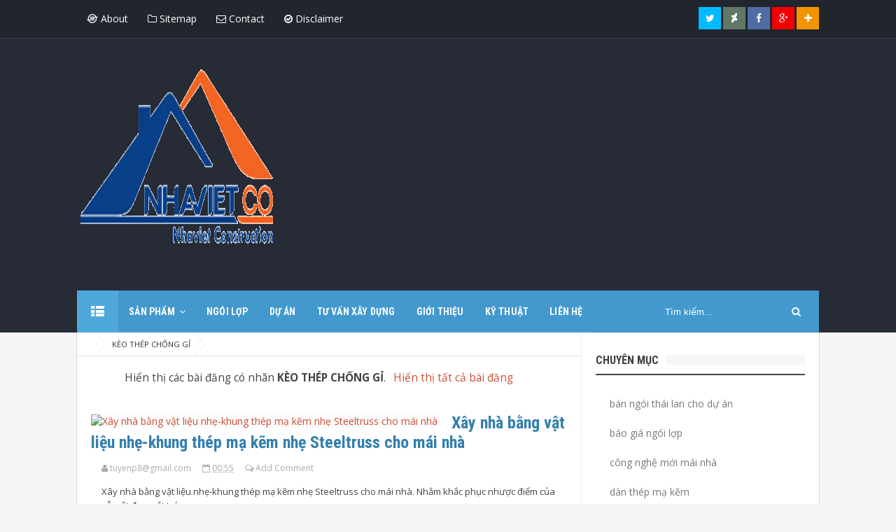

--- FILE ---
content_type: text/html; charset=UTF-8
request_url: http://www.khungkeothepma.com/search/label/K%C3%88O%20TH%C3%89P%20CH%E1%BB%90NG%20G%E1%BB%88?&max-results=6
body_size: 32823
content:
<!DOCTYPE html>
<html class='v2' dir='ltr' xmlns='http://www.w3.org/1999/xhtml' xmlns:b='http://www.google.com/2005/gml/b' xmlns:data='http://www.google.com/2005/gml/data' xmlns:expr='http://www.google.com/2005/gml/expr'>
<head>
<link href='https://www.blogger.com/static/v1/widgets/335934321-css_bundle_v2.css' rel='stylesheet' type='text/css'/>
<!-- [ Meta Tag SEO ] -->
<meta charset='utf-8'/>
<meta content='width=device-width, initial-scale=1' name='viewport'/>
<meta content='blogger' name='generator'/>
<meta content='text/html; charset=UTF-8' http-equiv='Content-Type'/>
<link href='http://www.blogger.com/openid-server.g' rel='openid.server'/>
<link href='http://www.khungkeothepma.com/' rel='openid.delegate'/>
<link href='http://www.khungkeothepma.com/search/label/K%C3%88O%20TH%C3%89P%20CH%E1%BB%90NG%20G%E1%BB%88?max-results=6' rel='canonical'/>
<title>Khung kèo thép mạ Steeltruss-NHAVIET CO: KÈO THÉP CHỐNG GỈ</title>
<meta content='noindex,nofollow' name='robots'/>
<meta content='Khung kèo thép mạ Steeltruss, chuyên thi công khung thép mạ kẽm siêu nhẹ cho mái nhà, giàn kèo thép mạ, khung kèo lợp ngói,' name='description'/>
<meta content='KÈO THÉP CHỐNG GỈ, Khung kèo thép mạ Steeltruss-NHAVIET CO: KÈO THÉP CHỐNG GỈ, Khung kèo thép mạ Steeltruss-NHAVIET CO' name='keywords'/>
<link href='http://www.khungkeothepma.com/feeds/posts/default' rel='alternate' title='Khung kèo thép mạ Steeltruss-NHAVIET CO - Atom' type='application/atom+xml'/>
<link href='http://www.khungkeothepma.com/feeds/posts/default?alt=rss' rel='alternate' title='Khung kèo thép mạ Steeltruss-NHAVIET CO - RSS' type='application/rss+xml'/>
<link href='http://www.blogger.com/feeds/57340091014079592/posts/default' rel='alternate' title='Khung kèo thép mạ Steeltruss-NHAVIET CO - Atom' type='application/atom+xml'/>
<link href='/favicon.ico' rel='icon' type='image/x-icon'/>
<link href='https://plus.google.com/xxxxx/posts' rel='publisher'/>
<link href='https://plus.google.com/xxxxx/about' rel='author'/>
<link href='https://plus.google.com/xxxxx' rel='me'/>
<meta content='xxxxx' name='google-site-verification'/>
<meta content='xxxxx' name='msvalidate.01'/>
<meta content='xxxxx' name='alexaVerifyID'/>
<meta content='Vietnam' name='geo.placename'/>
<meta content='xxxxx' name='Author'/>
<meta content='general' name='rating'/>
<meta content='id' name='geo.country'/>
<!-- [ Social Media meta tag ] -->
<meta content='Khung kèo thép mạ Steeltruss-NHAVIET CO: KÈO THÉP CHỐNG GỈ' property='og:title'/>
<meta content='website' property='og:type'/>
<meta content='http://www.khungkeothepma.com/search/label/K%C3%88O%20TH%C3%89P%20CH%E1%BB%90NG%20G%E1%BB%88?max-results=6' property='og:url'/>
<meta content='http://www.khungkeothepma.com/favicon.ico' property='og:image'/>
<meta content='Khung kèo thép mạ Steeltruss, chuyên thi công khung thép mạ kẽm siêu nhẹ cho mái nhà, giàn kèo thép mạ, khung kèo lợp ngói,' property='og:description'/>
<meta content='Khung kèo thép mạ Steeltruss-NHAVIET CO' property='og:site_name'/>
<meta content='562901580420523' property='fb:app_id'/>
<meta content='100005787193074' property='fb:admins'/>
<meta content='en_US' property='og:locale'/>
<meta content='en_GB' property='og:locale:alternate'/>
<meta content='id_ID' property='og:locale:alternate'/>
<meta content='summary' name='twitter:card'/>
<meta content='Khung kèo thép mạ Steeltruss-NHAVIET CO: KÈO THÉP CHỐNG GỈ' name='twitter:title'/>
<meta content='xxxxx' name='twitter:site'/>
<meta content='xxxxx' name='twitter:creator'/>
<style id='page-skin-1' type='text/css'><!--
/*
Theme Name       : Học SEO Online Unica
Theme Publish    : 11-2016
Theme Base Color : White and Blue
Theme Team       : Leadgle Team
Theme Designer   : Arlina Design
Designer URL     : www.leadgle.com
Theme License    : Giao diện thực hành Blogger
*/
/* CSS Reset */
html,body,div,span,applet,object,iframe,h1,h2,h3,h4,h5,h6,p,blockquote,pre,a,abbr,acronym,address,big,cite,code,del,dfn,em,img,ins,kbd,q,s,samp,small,strike,strong,sub,sup,tt,var,b,u,i,center,dl,dt,dd,ol,ul,li,fieldset,form,label,legend,table,caption,tbody,tfoot,thead,tr,th,td,article,aside,canvas,details,embed,figure,figcaption,footer,header,hgroup,menu,nav,output,ruby,section,summary,time,mark,audio,video{margin:0;padding:0;border:0;font-size:100%;font:inherit;vertical-align:baseline;}
/* CSS HTML5 */
article,aside,details,figcaption,figure,footer,header,hgroup,menu,nav,section{display:block;}body{line-height:1;display:block;}*{margin:0;padding:0;}html{display:block;}ol,ul{list-style:none;}blockquote,q{quotes:none;}blockquote:before,blockquote:after,q:before,q:after{background:transparent;}table{border-collapse:collapse;border-spacing:0;}
/* CSS Framework */
*, *:before, *:after {-webkit-box-sizing:border-box;-moz-box-sizing:border-box;box-sizing:border-box;}
.navbar,.post-feeds,.feed-links{display:none;}
.section,.widget{margin:0 0 0 0;padding:0 0 0 0;}
strong,b{font-weight:bold;padding:0;transition:color 0.2s;}
strong,b:hover{left:-0.1em;content: '[';-webkit-transform: translateX(-100%);transform: translateX(-100%);}
cite,em,i{font-style:italic;}
a:link{color:#cf4d35;text-decoration:none;outline:none;transition:all 0.25s;}
a:visited{color:#303030;text-decoration:none;}
a:link:hover{color:#303030;text-decoration:none;}
a:visited:hover{color:#cf4d35;text-decoration:none;}
a img{border:none;border-width:0;outline:none;}
img{max-width:100%;vertical-align:middle;border:0;}
abbr,acronym{border-bottom:1px dotted;cursor:help;}
sup,sub{vertical-align:baseline;position:relative;top:-.4em;font-size:86%;}
sub{top:.4em;}small{font-size:86%;}
kbd {display:inline-block;border:1px solid #ccc;border-radius:4px;padding:0.1em 0.5em;margin:0 0.2em;box-shadow:0 1px 0px rgba(0,0,0,0.2), 0 0 0 2px #fff inset;background-color:#f7f7f7;}
mark{background-color:#ffce00;color:#182025;}
p,blockquote,pre,table,figure,hr,form,ol,ul,dl{margin:1.5em 0;}
hr{height:1px;border:none;background-color:#999;}
code,kbd,pre,samp{font-family:monospace,monospace;}
pre{white-space:pre;word-wrap:normal;overflow:auto;}
blockquote{position:relative;line-height:2;margin:15px 0;border-left:3px solid #c69f73;font-weight:400;padding:0 18px;color:#999}
*:focus {outline:0!important;}
kbd,blockquote,pre,pre.code,.post-body table td{-webkit-user-select:text;-khtml-user-select:text;-moz-user-select:text;-ms-user-select:text;user-select:text;}
/* CSS Blog Heading */
h1,h2,h3,h4,h5,h6{font-weight:700;line-height:normal;margin:0 0 0.6em;}
h1{font-size:200%}
h2{font-size:180%}
h3{font-size:160%}
h4{font-size:140%}
h5{font-size:120%}
h6{font-size:100%}
/* CSS Form */
input,button,select,textarea{font-size:100%;line-height:normal;vertical-align:baseline;}
textarea{display:block;box-sizing:border-box;}
input::-webkit-input-placeholder,textarea::-webkit-input-placeholder,input:-moz-placeholder,textarea:-moz-placeholder,input.placeholder_text,textarea.placeholder_text{color:#888}[placeholder]:focus::-webkit-input-placeholder{transition:opacity .5s .5s ease;opacity:0}
/* Print Styling */
@media print {
*{background:transparent!important;color:#000!important;box-shadow:none !important;text-shadow:none !important}
a,a:visited{text-decoration:underline}a[href]:after{content:" (" attr(href)")"}abbr[title]:after{content:" (" attr(title)")"}.ir a:after,a[href^="javascript:"]:after,a[href^="#"]:after{content:""}pre,blockquote{border:1px solid #999;page-break-inside:avoid}thead{display:table-header-group}tr,img{page-break-inside:avoid}img{max-width:100% !important}
@page {margin:0.5cm;}
p,h2,h3{orphans:3;widows:3}h2,h3{page-break-after:avoid}}
/* CSS List */
ul,dl{margin:.5em 0em .5em 3em}
ol{list-style:decimal outside}
ul{list-style:disc outside}
li{margin:.5em 0}
dt{font-weight:bold}
dd{margin:0 0 .5em 2em}
.post ul li span{position:relative;display:block;margin:0;padding:5px 8px;margin-bottom:10px;text-decoration:none;transition:all .3s;}
ol {counter-reset:li;list-style:none;font:15px 'Open Sans', 'lucida sans';padding:0;margin:1.5em 0;text-shadow:0 1px 0 rgba(255,255,255,.5);}
ol ol {margin: 0 0 0 2em;}
.post ol li{position:relative;display:block;padding:.4em .4em .4em .8em;margin:.5em 0 .5em 2.5em;background:#fff;color:#666;text-decoration:none;transition:all .3s ease-out;}
.post ol li:before {content:counter(li);counter-increment:li;position:absolute;left:-2.5em;height:2em;width:2em;text-align:center;}
/* CSS Post Table */
.post-body table td, .post-body table caption{border:1px solid #e6e6e6;padding:10px;text-align:left;vertical-align:top;}
.post-body table th {border:1px solid #009abf;padding:10px;text-align:left;vertical-align:top;}
.post-body table.tr-caption-container {border:1px solid #eee;}
.post-body th{font-weight:700;}
.post-body table caption{border:none;font-style:italic;}
.post-body table{}
.post-body td, .post-body th{vertical-align:top;text-align:left;font-size:13px;padding:3px 5px;border:1px solid #eee;}
.post-body th{background:#00acd6;color:#fff;}
.post-body th:hover{background:#009fc6;}
.post-body td a{color:#444;}
.post-body td a:hover{color:#cf4d35;}
.post-body table.tr-caption-container td {border:none;padding:8px;}
.post-body table.tr-caption-container, .post-body table.tr-caption-container img, .post-body img {max-width:100%;height:auto;}
.post-body li {list-style-type:square;}
.post-body td.tr-caption {color:#666;font-size:80%;padding:0px 8px 8px !important;}
img {max-width:100%;height:auto;border:none;}
table {max-width:100%;width:100%;margin:1.5em auto;}
table.section-columns td.first.columns-cell{border-left:none}
table.section-columns{border:none;table-layout:fixed;width:100%;position:relative}
table.columns-2 td.columns-cell{width:50%}
table.columns-3 td.columns-cell{width:33.33%}
table.columns-4 td.columns-cell{width:25%}
table.section-columns td.columns-cell{vertical-align:top}
table.tr-caption-container{padding:4px;margin-bottom:.5em}
td.tr-caption{font-size:80%}
.widget ul {padding:0;}
/* CSS Global Wrapper */
body {background:#f5f5f5 none repeat scroll top left;margin:0;padding:0;color:#404040;font-family:'Open Sans';font-size:14px;font-weight:400;text-align:left;}
#viennalite-wrapper {max-width:1060px;margin:0 auto;padding:0;overflow:hidden;}
#header-wrapper {margin:20px;overflow:hidden;}
#header {float:left;width:100%;max-width:257px;}
.header-right {float:right;padding:0;overflow:hidden;margin:0;width:100%;
max-width:728px;}
.header-wrapper2 {position:relative;z-index:999;}
.viennalitetop-wrapper {overflow:hidden;position:relative;}
#footer-wrapper {text-align:left;overflow:hidden;margin:0;}
.footer {padding-bottom:.2em;}
.footer-bottom {min-height:40px;}
#footx1,#footx2,#footx3 {margin:0 .2%}
#footer-widgetpro .footer-widget {width:30.2%;float:left;margin-left:20px;}
#footer-widgetpro {max-width:1060px;overflow:hidden;margin:0 auto;}
#footer-wrapper .widget-content li {margin-left:-14px;}
#footer-wrapper .widget li {margin:5px 0 0 0;padding:5px 0 0 15px;display:block;}

--></style>
<style id='template-skin-1' type='text/css'><!--
/* CSS Body Layout */
#layout ul,body#layout div.section h4,#layout div.section h4,body#layout ul,body#layout .top-tab-widget-menu ul {display:none;}
#layout,#layout .widget-content,#layout .add_widget {border:none;}
#layout .add_widget a {color:#444;}
#layout:before {content:'Vienna Lite 2';text-transform:uppercase;font-size:20px;color:#999;margin:0 0 20px 0;display:inline-block;font-weight:700;font-family:sans-serif;}
#layout #header-wrapper{min-height:0px;width:100%;margin:10px 0 0 0;}
#layout #footer-wrapper{padding:20px 0;overflow:visible;background:#fdfdfd;border-top:1px solid #ccc;}
#layout #footer-wrapper .add_widget {background-color:#8b9898;border:none;}
#layout #footer-wrapper .add_widget a,#layout div#mag-wrapper .add_widget a,#layout div#mag-wrapper2 .add_widget a {color:#fff;}
#layout #footer-wrapper .footer-column{width:33.33%;float:left}
#layout #footer-wrapper #column1,#layout #footer-wrapper #column2{margin:0}
#layout #footer-wrapper:before {content:'Footer Wrapper';text-transform:uppercase;font-size:16px;color:#aaa;margin:0 0 20px 0;display:inline-block;font-weight:700;font-family:sans-serif;}
#layout div#post-wrapper:before {content:'Post Wrapper';text-transform:uppercase;font-size:16px;color:#aaa;margin:0 0 20px 0;display:inline-block;font-weight:700;font-family:sans-serif;}
#layout #main-wrapper{width:70%;float:left}
#layout #sidebar-wrapper{width:30%;left:0;padding:0;float:right}
#layout #sidebar-wrapper:before {content:'Sidebar Wrapper';text-transform:uppercase;font-size:16px;color:#aaa;margin:0 0 20px 0;display:inline-block;font-weight:700;font-family:sans-serif;}
#layout .draggable-widget .widget-wrap2 {background:#c1cfd9;}
#layout #banner,#layout #banner2 {background-color:#5f6868;padding:20px 0!important;margin-bottom:20px;}
#layout #banner:before,#layout #banner2:before{content:'Ad Slot 970x90';font-size:13px;color:#fff;margin-bottom:20px;padding-bottom:5px;display:inline-block;font-weight:400;font-family:sans-serif}
#layout #banner .widget,#layout #banner2 .widget{width:80%;margin:5px auto!important;overflow:hidden;float:none}
#layout #banner .add_widget,#layout #banner2 .add_widget{width:80%;margin:5px auto!important;overflow:hidden;float:none}
#layout div#mag-wrapper .add_widget,#layout div#mag-wrapper2 .add_widget{background-color:#649fd0;border:none}
iframe#editorframe,#editorframe {width:1000px!important;;}
body#layout div#post-wrapper,body#layout #post-wrapper,#layout #post-wrapper {float:left;width:70%;}
body#layout div.section,#layout div.section{background-color:transparent;border:0;font-family:sans-serif;margin:0;overflow:visible;padding:0;position:relative}
body#layout #viennalite-wrapper, body#layout .post-inner, body#layout .sidebar, body#layout .sidebar-two,body#layout #wrapper, body#layout .post-inner, body#layout .sidebar-inner {padding:0;}
body#layout #main{position:relative;background-color:#636798;padding:20px 10px!important;margin-bottom:20px;clear:both}
body#layout #main:before{content:'Recent Post';font-size:13px;color:#fff;margin-bottom:20px;padding-bottom:5px;display:block;font-weight:400;font-family:sans-serif}
body#layout .vita-list {float:left;width:79px;}
body#layout .header-wrapper {margin-top:0;}
body#layout #navigation {float:left;width:100%;}
body#layout .vita-list {float:left;width:100%;}
body#layout #header-wrapper {min-height:0px;width:100%;}
body#layout #header {width:30%;}
body#layout #header-right {width:70%;}
body#layout #vita-list-1, body#layout #vita-list-2 {width:50%;float:left;}
body#layout .add_widget {border:1px solid #ddd;}
body#layout #carousel {background-color:#f9aa4f;padding:20px 0!important;margin-bottom:20px;}
body#layout #carousel:before{content:'Slider';font-size:13px;color:#fff;margin-bottom:20px;padding-bottom:5px;display:inline-block;font-weight:400;font-family:sans-serif}
body#layout div#mag-wrapper,body#layout div#mag-wrapper2{width:100%;position:relative;display:inline-block;background-color:#78b9ef;padding:20px 0 !important;margin-bottom:20px;clear:both}
body#layout div#mag-wrapper:before,body#layout div#mag-wrapper2:before{content:'Mag Section';font-size:13px;color:#fff;margin-bottom:20px;padding-bottom:5px;display:block;font-weight:400;font-family:sans-serif}
body#layout #viennaprobox-1,body#layout #viennaprobox-2,body#layout #viennaprobox-3,body#layout #viennaprobox-4,body#layout #viennaprobox-5,body#layout #viennaprobox-6{width:48%;margin:4px;float:left;display:list-item;list-style:none}
body#layout #main,body#layout #main2{position:relative;background-color:#636798;padding:20px 10px !important;margin-bottom:20px;clear:both}
body#layout #main2{background-color:#84c0a0}
--></style>
<style type='text/css'>
/* CSS Fix */
#navbar-iframe,#ContactForm1,#ContactForm1 br,.quickedit,#Attribution1 {display:none;visibility:hidden}
.clear {clear:both;}
.clear:after {visibility:hidden;display:block;font-size:0;content:" ";clear:both;height:0;}
header,nav,section,aside,article,footer {display:block;}
form.searchform {margin:0;}
.widget ul {line-height:1.4em;}
.rich-snippet {padding:10px;margin:15px 0 0;border:3px solid #e6e6e6;font-size:12px;}
.status-msg-wrap {width:100%;margin:auto;}
.status-msg-body {padding:20px 2%;width:96%;background:#fff;}
.status-msg-border {border:none;opacity:1;width:auto;}
.status-msg-bg {background-color:#fff;}
.status-msg-hidden {padding:20px 2%;}
.rich-snippet {padding:10px;margin:15px 0 0;border:none;font-size:12px;}
span.post-count {font-size:11px;color:#666;}
.CSS_LIGHTBOX {z-index:999999!important;}
.CSS_LIGHTBOX_BG_MASK_TRANSPARENT {opacity:.95!important;}

/* CSS Outer Wrapper */
#viennalite-wrapper {background:#fefefe;max-width:1060px;margin:0 auto 20px auto;padding:0;overflow:hidden;-webkit-box-sizing:initial;-moz-box-sizing:initial;box-sizing:initial;box-shadow:0 0 0 1px rgba(0,0,0,.1);}

/* CSS Content Wrapper */
#content-wrapper {margin:auto;padding:0;word-wrap:break-word;}

/* CSS Top Menu Wrapper */
.vitop-wrapper {padding:0;position:relative;max-width:1060px;margin:0 auto;}
.viennalitetop-wrapper{background:#21252d;border-bottom:1px solid #3a404f;position:relative;overflow:hidden;padding:10px 0}
.header-wrapper2 {margin:0 auto;padding:0}
.top-menulite {display:block;margin:0 auto;float:left;padding:0;width:100%;background:transparent;}
.top-menulite ul {width:100%;padding:0;margin:0;text-align:left;}
.top-menulite li {list-style-type:none;float:left;padding:0;margin:0;}
.top-menulite li a{position:relative;color:#fff;display:block;margin:0;padding:10px 14px;line-height:100%;transition:all .3s}
.top-menulite ul li a:active, .top-menulite ul li.highlight a {text-decoration:none;}
.top-menulite ul li a:hover{background:#3f414a;color:#fff;text-decoration:none}
.top-menulite li.doremifa {float:right;margin-left:3px;}
.top-menulite li.doremifa a{padding:0;width:32px;height:32px;line-height:32px;text-align:center}
.top-menulite li.doremifa a i{text-align:center;color:#fff;}
.top-menulite li.doremifa a:hover i{color:#fff;}
.top-menulite li.doremifa.join{background:#f29400;}
.top-menulite li.doremifa.deviantart{background:#617767;}
.top-menulite li.doremifa.gplus{background:#f20000;}
.top-menulite li.doremifa.twitter{background:#00baff;}
.top-menulite li.doremifa.facebook{background:#516ca4;}
.top-menulite li.doremifa a i,.top-menulite li.doremifa a:hover i{color:#fff;}
.top-menulite a#pull {display:none;}

/* CSS Header Wrapper */
#header-wrapper {margin:auto;padding:0;overflow:hidden;background:#272b35;}
.header-wrapp {margin:auto;padding:20px 0 40px 0;max-width:1060px;overflow:hidden;}
#header {float:left;width:100%;max-width:30%;color:#fff;margin:0;}
#header h1, #header h2, #header p {font-family:'Roboto Condensed';font-size:280%;font-weight:700;color:#fff;}
#header a {color:#fff;text-decoration:none;transition:all 0.3s ease-out;}
#header a:hover {color:#eee;}
#header .description {font-size:100%;font-weight:400;color:#eee;line-height:normal;margin:0;}
.header img {display:block;}
.header-right {float:right;padding:0;overflow:hidden;margin:0;width:100%;
max-width:728px;}
.header-right img {display:block;border:1px solid rgba(0,0,0,.5);}
.Header h1,.Header h2 {margin-bottom:10px;}

/* CSS Main Menu */
.slide-menu {display:none;background:#3a89b9;padding:0 15px;height:60px;line-height:60px;color:#fff!important;}
.slide-menu:hover {background:#3a89b9;}
#nav{font-family:'Roboto Condensed';font-weight:700;text-transform:uppercase;letter-spacing:.2px;background:#272b35;height:60px;line-height:60px;margin:0 auto;-webkit-box-sizing:initial;-moz-box-sizing:initial;box-sizing:initial}
#nav2{max-width:1060px;margin:0 auto;background:#4399cd;height:60px;line-height:60px}
.vienna-menulite {background:#4399cd;list-style:none;margin:0;float:left;}
.vienna-menulite:before,.vienna-menulite:after {content: " ";display:table;}
.vienna-menulite:after {clear:both;}
.vienna-menulite a {display:block;padding:0 15px;}
.vienna-menulite li {position:relative;margin:0;}
.vienna-menulite > li {float:left;}
.vienna-menulite > li > a {display:block;height:60px;line-height:60px;color:#fff;}
.vienna-menulite > li > a.active {background:#4fa8dc;padding:0 20px;}
.vienna-menulite > li:hover > a,.vienna-menulite > li:hover > a.active {background:#4fa8dc;color:#fff;}
.vienna-menulite > li > a.active i {transform:scale(1.0);backface-visibility:hidden;vertical-align:middle;}
.vienna-menulite > li > a.active i:hover {transform:scale(0.95);}
.vienna-menulite ul {list-style:none;margin:0;min-width:10em;}
.vienna-menulite li ul {background:#fafafa;display:block;position:absolute;left:0;top:80%;z-index:10;visibility:hidden;opacity:0;transition:all .3s;}
.vienna-menulite li li ul {left:110%;top:0;}
.vienna-menulite li ul li{position:relative;margin:0;}
.vienna-menulite > li.hover > ul {visibility:visible;opacity:1;top:100%;}
.vienna-menulite li li.hover ul {visibility:visible;opacity:1;left:100%;}
.vienna-menulite li li a {display:block;color:#666;position:relative;z-index:100;height:42px;line-height:42px;font-weight:400;text-transform:none;transition:all .3s;;}
.vienna-menulite li li a:hover {background:#4399cd;color:#fff;}
.vienna-menulite li li li a {z-index:20;}
.vienna-menulite li .parent:after{content:"\f107";font-family:FontAwesome;font-style:normal;font-weight:normal;text-decoration:inherit;padding-left:6px;transition:all .3s;}
.vienna-menulite li:hover .parent:after{content:"\f106";color:#fff;}
.vienna-menulite li:hover ul li .parent:after {content: "\f105";font-family:FontAwesome;font-style:normal;font-weight:normal;text-decoration:inherit;padding-left:6px;color:#4399cd;float:right;transition:all .3s;}
.vienna-menulite li ul li .parent:hover:after {content: "\f105";color:#fff;}
#search-form {float:right;margin:0 10px;width:230px;}
#search-form table {width:100%;margin:0 0 0 0;}
#search-form td.search-box {padding-right:30px;}
#search-form input#search-box[type="text"] {background:transparent;height:36px;line-height:36px;margin:5px 0 5px 10px;padding:0 10px;width:100%;color:#fff;border:0;font-size:95%;transition:all .5s;-webkit-box-sizing:initial;-moz-box-sizing:initial;box-sizing:initial;}
#search-form input#search-button[type="submit"]{font-family:FontAwesome;background:transparent;color:#fff;line-height:38px;padding:0 16px;border:0;outline:none;font-size:14px;transition:all .25s;-webkit-box-sizing:initial;-moz-box-sizing:initial;box-sizing:initial}
#search-form input#search-button[type="submit"]:hover{cursor:pointer;}
#search-form input#search-box[type="text"]:focus {background:#fff;color:#444;outline:none;}

/* CSS Post Wrapper */
#post-wrapper {background:#fff;color:#444;float:left;width:68%;border-right:1px solid #e9e9e9;}
.post-inner {padding:0;}
.breadcrumbs{position:relative;background:none repeat scroll 0 0 #fff;border-bottom:1px solid #e3e3e3;border-radius:2px;font-size:80%;height:22px;line-height:22px;margin-top:1px;overflow:hidden;padding:5px;-webkit-box-sizing:initial;-moz-box-sizing:initial;box-sizing:initial}
.breadcrumbs>span {position:relative;padding:10px 15px;}
.breadcrumbs>span:last-child{background:none repeat scroll 0 0 transparent;color:#333}
.breadcrumbs a{color:#333}
.breadcrumbs a:hover{color:#7fa8f0}
.breadcrumbs>span:before, .breadcrumbs>span:after {z-index:1;content: " ";border:19px solid transparent;height:0;width:0;right:-26px;top:-1px;position:absolute;border-left-color:#e3e3e3;}
.breadcrumbs>span:before {border-left-color:#e9e9e9;}
.breadcrumbs>span:after {float:left;border-left-color:#fff;right:-24px;border-width:18px;top:0;}
.post {background:#fff;margin:0;padding:20px;}
.post-body{line-height:1.7em;color:#444;margin-top:15px;font-size:15px}
.post-body img {max-width:95%;margin:0 auto;height:auto;}
h3.post-title, h2.post-title, h1.post-title {font-family:'Roboto Condensed',sans-serif;font-size:20px;font-weight:400;text-align:center;padding:15px;}
h3.post-title a, h2.post-title a, h1.post-title a, h2.post-title, h1.post-title {color:#999;}
h3.post-title a:hover, h2.post-title a:hover, h1.post-title a:hover {color:#cf4d35!important;}
.viennalite-info {background:transparent;margin-top:5px;margin-bottom:5px;color:#fff;font-size:12px;text-align:left;padding:0;box-shadow:none;}
.viennalite-info a {display:inline;background:transparent;color:#666;padding:4px 6px 4px 6px;transition:all .3s ease-out;}
.viennalite-info a:hover {color:#cf4d35;}
.author-info, .time-info, .comment-info, .label-info, .review-info {margin-right:0;display:inline-block;color:#666;padding:10px 5px;}
.timestamp-link abbr {border-bottom:none;}
#blog-pager-newer-link{float:left;padding:0 0 0 15px;}
#blog-pager-older-link{float:right;padding:0 15px 0 0;}
.blog-pager,#blog-pager{clear:both;text-align:center}
.feed-links{clear:both;line-height:2.5em;}
span.post-author.vcard {visibility:hidden;width:0;height:0;}
.post-header, .post-footer {line-height:initial;width:0;height:0;}

/* CSS Sidebar Wrapper */
#sidebar-wrapper {background:#fff;float:right;width:32%;margin:auto;border-bottom:1px solid #e9e9e9;}
.sidebar-inner {padding:20px;}
.sidebar .widget-content,.sidebar-two .widget-content {padding:20px 0;}
.sidebar h2,.sidebar-two h2,.sidebar h3,.sidebar-two h3{overflow:hidden;position:relative;font-family:'Roboto Condensed';font-size:16px;font-weight:700;padding:10px 0;margin:0;text-transform:uppercase;display:block;background:#fff;border-bottom:2px solid #444;transition:All .3s ease-out}
.sidebar h2:after,.sidebar-two h2:after,.sidebar h3:after,.sidebar-two h3:after{content:'';display:inline-block;position:absolute;height:14px;top:0;margin:12px 0 12px 10px;width:100%;background:url(https://blogger.googleusercontent.com/img/b/R29vZ2xl/AVvXsEgfGG9uNSsumVUvIpmcSViBak3wPiLodYUjLxU15bY3e45LQUvP-wpYwYGVbFQoUJF5FPNR-L5dxHUb4GX0wGWkcBIA2lbGywGdPHkllJRWraFO8Av4OZMW0jdMyBjXPfOeRhD7FqR5bR4/s1600/repeat-bg.png)repeat}
.sidebar .widget,.sidebar-two .widget {background:#fff;margin:0 0 20px;}
.sidebar ul, .sidebar ol,.sidebar-two ul, .sidebar-two ol {list-style-type:none;margin:0;padding:0;}
.sidebar li,.sidebar-two li {margin:5px 0;padding:0;}

/* CSS Popular Post */
.item-snippet {display:none;}
.PopularPosts .item-thumbnail{margin:0;}
#PopularPosts1 h2,#PopularPosts2 h2 {margin:0;}
.PopularPosts .popular-posts ul li{list-style:none;overflow:hidden;margin:0 0 10px;padding:10px 0 0;border-top:1px solid #e3e3e3;}
.PopularPosts .popular-posts ul li:first-child{border-top:0}
#PopularPosts1 .popular-posts,#PopularPosts2 .popular-posts {position:relative;}
.PopularPosts .popular-posts ul li a {color:#444;transition:all .3s}
.PopularPosts .popular-posts ul li a:hover {color:#444;text-decoration:underline}
.PopularPosts .item-title{display:table-cell;vertical-align:middle;line-height:normal;text-overflow:ellipsis;padding:0 0 0 10px}
.PopularPosts .item-thumbnail img {display:block;float:left;width:72px;height:auto;padding:0;}
.popular-posts ul {padding-left:0;}

/* CSS Footer Wrapper */
#footer-wrapper{position:relative;z-index:21;text-align:center;overflow:hidden;}
#footer-last{overflow:hidden;background:#21252d;padding:30px;margin:15px 0 0}
#footer-last2 {max-width:1060px;margin:auto;}
#virightcredit,.vieleftcredit {display:inline-block;margin:0;color:#8f9aa1;}
#virightcredit a,.vieleftcredit a {color:#8f9aa1;text-decoration:none;}
#virightcredit a:hover,.vieleftcredit a:hover {color:#c0ccd3;text-decoration:underline;}

/* CSS label */
.widget-content.cloud-label-widget-content {display:inline-block;width:100%;}
.widget-content.cloud-label-widget-content {display:inline-block;}
.label-size-1,.label-size-2,.label-size-3,.label-size-4,.label-size-5 {font-size:100%;opacity:1}
.cloud-label-widget-content{text-align:left;padding:10px;}
.label-count {white-space:nowrap;display:inline-block;}
#sidebar-wrapper .Label li{position:relative;background:#fff;color:#444;padding:0;margin:0;text-align:left;width:100%;transition:all .3s ease-out}
#sidebar-wrapper .Label li:hover {background:#fff;color:#cf4d35;}
#sidebar-wrapper .Label li:before {content:"";position:absolute;width:0;height:100%;background:#4fafe9;transition:all .2s ease-in-out;}
#sidebar-wrapper .Label li:hover:before {width:100%;}
#sidebar-wrapper .Label li a{padding:0 0 0 20px;display:block;position:relative;line-height:42px;color:#787878;text-decoration:none;transition:all .3s ease-out}
#sidebar-wrapper .Label li a:hover {color:#fff;}
#sidebar-wrapper .Label li span{float:right;height:42px;line-height:42px;width:42px;text-align:center;display:inline-block;background:#4fafe9;color:#FFF;position:absolute;top:0;right:0;z-index:2}
#sidebar-wrapper .Label li:nth-child(1) span,#sidebar-wrapper .Label li:nth-child(1):before,#sidebar-wrapper .Label li:nth-child(7) span,#sidebar-wrapper .Label li:nth-child(7):before {background:#ca85ca;}
#sidebar-wrapper .Label li:nth-child(2) span,#sidebar-wrapper .Label li:nth-child(2):before,#sidebar-wrapper .Label li:nth-child(8) span,#sidebar-wrapper .Label li:nth-child(8):before {background:#e54e7e;}
#sidebar-wrapper .Label li:nth-child(3) span,#sidebar-wrapper .Label li:nth-child(3):before,#sidebar-wrapper .Label li:nth-child(9) span,#sidebar-wrapper .Label li:nth-child(9):before {background:#61c436;}
#sidebar-wrapper .Label li:nth-child(4) span,#sidebar-wrapper .Label li:nth-child(4):before,#sidebar-wrapper .Label li:nth-child(10) span,#sidebar-wrapper .Label li:nth-child(10):before {background:#f4b23f;}
#sidebar-wrapper .Label li:nth-child(5) span,#sidebar-wrapper .Label li:nth-child(5):before,#sidebar-wrapper .Label li:nth-child(11) span,#sidebar-wrapper .Label li:nth-child(11):before {background:#46c49c;}
#sidebar-wrapper .Label li:nth-child(6) span,#sidebar-wrapper .Label li:nth-child(6):before,#sidebar-wrapper .Label li:nth-child(12) span,#sidebar-wrapper .Label li:nth-child(12):before {background:#607ec7;}
#sidebar-wrapper .label-size{position:relative;display:block;float:left;margin:0 4px 4px 0;font-size:13px;transition:all 0.3s;}
#sidebar-wrapper .label-size a{background:#fff;display:inline-block;color:#444;padding:5px 8px;font-weight:400;border:1px solid #ccc;transition:all .3s}
#sidebar-wrapper .label-count{backface-visibility:hidden;opacity:0;visibility:hidden;font-size:85%;display:inline-block;position:absolute;top:-5px;right:-10px;background:#4fafe9;color:#fff;white-space:nowrap;padding:0;width:25px;height:22px;line-height:22px;border-radius:4px;text-align:center;z-index:1;transition:all .3s}
#sidebar-wrapper .label-size:hover .label-count{opacity:1;visibility:visible;right:-15px}
#sidebar-wrapper .label-size a:hover{color:#444;border-color:#4fafe9}

/* CSS Ad Slot Wrapper */
.banner,.banner2 {margin:0 auto;text-align:center;overflow:hidden;}
.banner .widget,.banner2 .widget {width:100%;max-width:100%;margin:0 auto;background:transparent;text-align:center;overflow:hidden;padding-top:15px;padding-bottom:15px;}
.banner img, .banner iframe,.banner2 img, .banner2 iframe{display:block;margin:0 auto;text-align:center;}
.kotak_iklan {text-align:center;margin:0 auto;transition:all 1s ease-out;}
.kotak_iklan .sidebar .widget-content,.kotak_iklan .sidebar-two .widget-content{padding:0;border:0;}
.kotak_iklan .sidebar .widget {margin-bottom:0;padding:0;}
.kotak_iklan img {background:#fff;text-align:center;margin:0 auto;padding:4px;border:1px solid transparent!important;transition:all 0.6s ease-out;}
.kotak_iklan  img:hover {background:#fdfdfd;border:1px solid #e6e6e6;}
.kotak_iklan2 {text-align:center;margin:0 auto;transition:all 1s ease-out;}
.kotak_iklan2 .sidebar .widget-content,.kotak_iklan2 .sidebar-two .widget-content{padding:0;background:#f2f6f7;box-shadow:0 1px 2px 0 rgba(0,0,0,0.1);border:0;}
.kotak_iklan2 .sidebar .widget,.kotak_iklan2 .sidebar-two .widget {margin-bottom:0;padding:0;}
.kotak_iklan2  img {text-align:center;transition:all 1s ease-out;}
.kotak_iklan2  img:hover {transition:all .5s ease-out;}

/* CSS Page Navigation */
.pagenav{background-color:#fff;clear:both;margin:20px;padding:15px;text-align:left;font-size:13px;font-weight:400}
.pagenav .pages {background-color:transparent;color:#999;font-weight:400;text-transform:uppercase;font-size:10px;border:none;}
.pagenav span,.pagenav a{display:inline-block;background-color:#4399cd;color:#fff;margin:0 2px;line-height:35px;height:35px;padding:0 12px;transition:all .2s}
.pagenav .current,.pagenav a:hover{background:#3a89b9;color:#fff;}

/* CSS Back To Top */
#backtotop{overflow:hidden;position:fixed;z-index:90;right:30px;bottom:0;display:none;width:42px;height:40px;line-height:34px;color:#eee;text-align:center;background-color:#4399cd;font-size:20px;text-indent:0;cursor:pointer;-webkit-transform:translateZ(0);padding:4px 0 0;text-align:center;border-radius:5px 5px 0 0;transition:all .5s}
#backtotop:hover {background-color:#3a89b9;color:#fff;}

/* CSS Global Responsive */
@media screen and (max-width:1066px) {
.vitop-wrapper {padding:0 10px;}
#viennalite-wrapper {margin:0 auto;padding:0 10px;}
.header-right {float:right;padding:0;overflow:hidden;margin:0;}
.header-right img {display:block;}
.vienna-socials-icon ul li{width:32px;height:32px;line-height:32px;}
.vienna-socials-icon ul li a{line-height:32px;}
#header-wrapper {padding:0 10px;}
#header {max-width:20%;}
#nav {padding:0 10px;}}

@media screen and (max-width:960px) {
#viennalite-wrapper {margin:0 auto;padding:10px;box-shadow:none;}
#header h1,#header p,#header,.header-right,#header .description{margin:0 auto;width:100%;float:none;text-align:center;}
#header {margin:20px auto;padding:0 30px;background:transparent;max-width:80%;}
.header-right img, .header-right iframe{margin:0 auto;max-width:100%;}
#header-wrapper{padding:0;margin:auto;}
.header-wrapper2 {padding:0}
.header-wrapp {padding:40px 10px;}
.viennalitetop-wrapper {position:relative;z-index:96;overflow:hidden;margin:0;}
.header-wrapper2 {padding:0}
a.vierightcredit-social {margin:10px 5px 0 5px;}
#search-form {width:100%;}
#search-form td.search-box {padding-right:0;width:100%;}
#search-form input#search-box[type="text"] {background:#fff;color:#444;}
#search-form input#search-box[type="text"]:focus {background:#fff;outline:none;}}

@media only screen and (max-width:768px) {
#post-wrapper, #sidebar-wrapper {width:100%;max-width:100%}
.post-body img {max-width:90%;}
.sidebar-inner, .post-inner {padding:0;}
.vieleftcredit,#vierightcredit {float:none;text-align:center;margin:10px auto;}
.Profile .profile-datablock {display:inline;float:left;}
.viennalitetop-wrapper {margin:0;}
.vitop-wrapper {margin:0;padding:0;}
.top-menulite {display:block;width:100%;padding:0 10px}
.top-menulite ul {text-align:center;}
.top-menulite ul {display:none;height:auto;}
.top-menulite a#pull {color:#eee;display:inline-block;font-size:12px;padding:10px 3%;position:relative;text-align:right;width:100%;font-weight:700;}
.top-menulite a#pull:after {content:'\f0c9';font-family:FontAwesome;font-style:normal;font-weight:normal;text-decoration:none;font-size:30px;color:#fff;display:inline-block;position:absolute;left:20px;top:0;line-height:30px;}
.top-menulite li {display:block;width:100%;text-align:left;border-right:none;}
.top-menulite li a {padding:15px 20px;display:block;}
.top-menulite li a:hover, nav a:active {color:#fff;}
.top-menulite ul li a:hover {background:#4399cd;color:#fff;}
.top-menulite ul li:first-child a {margin-left:0;}
.nav {float:none;width:100%;max-width:100%}
.active {display:block;}
.vienna-menulite > li > a.active {border-top:4px solid #3a89b9;border-left:0;padding:0 15px;}
#search-form {width:100%;margin:0!important;}
.nav li ul:before,.top-menulite li.doremifa {display:none;}
.nav > li {float:none;overflow:hidden;background:#4399cd;z-index:99;}
.nav ul {display:block;width:100%;float:none;}
.vienna-menulite li ul {background:#f6f6f6;box-shadow:none;}
.vienna-menulite li ul li a{background:#fafafa;color:#444;}
.vienna-menulite li li a:hover {background:#4399cd;}
.nav > li.hover > ul , .nav li li.hover ul {position:static;}
.vienna-menulite li .parent:after,.vienna-menulite li ul li .parent:after {content: "\f107";font-family:FontAwesome;font-style:normal;font-weight:normal;text-decoration:inherit;padding-right:5px;float:right;color:#fff;}
.vienna-menulite li:active .parent:after,.vienna-menulite li ul li:active .parent:after {color:#fff;}
#search-form {width:100%;background:#fdfdfd;}
#search-form td.search-box {padding:0 10px!important;}
#search-form td.search-button {padding:0 10px;width:1%;}
#search-form input#search-box[type="text"] {margin:0;background:#fff;color:#666;}
#search-form input#search-button[type="submit"] {margin:0 0 0 -6px;}
#search-form input#search-box[type="text"]:focus {background:#fdfdfd;outline:none;}}

@media only screen and (min-width:640px){
#menu {display:block;}}

@media only screen and (max-width:640px){
.viennalitetop-wrapper {margin:auto;}
.header-wrapper2 {margin:0 auto;padding:0}
#header h1,#header p,#header,.header-right,#header .description{margin:0 auto;width:100%;float:none;text-align:center;}
.header-right{float:none;margin:0 auto;text-align:center;}
.header-right img, .header-right iframe{float:none;margin:0 auto;text-align:center;}
#header-wrapper{padding:20px 0;margin:auto;}
#header {min-width:initial;background:none;margin:20px auto;padding:0 5px;}
#header .description {font-size:100%;line-height:1.5;}
#backtotop {font-size:20px;}
#footer-wrapper{margin:20px 0 0 0;}
.responsive-menu {margin:0;}
#nav {margin:0;}
.pagenav .pages {display:none;}
.vienna-socials-icon ul li{width:32px;height:32px;line-height:32px;}
.vienna-socials-icon ul li a{line-height:32px;}
#backtotop{right:15px;bottom:0;display:none;width:34px;height:34px;color:#fff;text-align:center;background-color:#303030;font-size:22px;line-height:32px;padding:0;}}

@media only screen and (max-width:480px){
#viennalite-wrapper {margin:0 auto;}
.top-menulite a#pull {width:90%;}
.header-right{float:none;margin:0 auto;text-align:center;}
.header-right img, .header-right iframe{float:none;margin:0 auto;text-align:center;}
.post {margin:0 0 8px;padding:8px;}
h2.post-title, h1.post-title {font-size:16px;}
.comments .comment-block, .comments .comments-content .inline-thread {
padding:10px !important;}
.comment .comment-thread.inline-thread .comment {margin: 0 0 0 0 !important;}
.viennalite-info {font-size:12px;}
.authorLeft{float:none;width:120px;margin:0 auto}
.authorDetails{text-align:center}
.authorDetails h2{float:none}
.authorDetails span{float:none}
.articleAuthor .authorContent p{text-align:center}}

@media screen and (max-width:320px){
.header-right{float:none;margin:0 auto;text-align:center;}
.header-right img, .header-right iframe{float:none;margin:0 auto;text-align:center;}
.post {padding:6px;}}
</style>
<style type='text/css'>
/* CSS Post Wrapper */
.post-inner,.post-outer {padding:0;}
.post {margin:20px 20px 0 20px;padding:0 0 20px 0;border-bottom:1px solid #e3e3e3;transition:all .6s ease-in-out;}
.post-body {line-height:1.6em;padding:0 15px;font-size:13px;text-overflow:ellipsis;}
h2.post-title,h1.post-title{font-family:'Roboto Condensed';font-size:24px;padding:0;margin:0;font-weight:700;text-transform:none;text-align:left;border-bottom:none;border-top:none;clear:initial}
h2.post-title:hover, h1.post-title:hover {color:#cf4d35;}
h2.post-title a, h1.post-title a {color:#347fad;padding:0;margin:0;}
h2.post-title a:hover, h1.post-title a:hover {color:#347fad!important;text-decoration:underline}
.viennalite-info {margin-top:15px;margin-right:15px;margin-left:15px;margin-bottom:0;padding:0;font-size:12px;}
.viennalite-info a {display:inline;background:transparent;color:#666;padding:5px;padding-left:0;margin-bottom:10px;transition:all .3s ease-out;}
.viennalite-info a:hover {background:transparent;color:#cf4d35;}
.author-info, .time-info, .comment-info, .review-info {display:inline;padding:0;}
.viennalite-info {background:transparent;}
.author-info, .time-info, .comment-info, .review-info, .viennalite-info a {color:#aaa;}
.author-info, .time-info, .comment-info, .review-info {margin-right:8px;}
.img-thumbnail {overflow:hidden;background:#fbfbfb;position:relative;float:left;height:auto;margin:0;margin-right:20px;z-index:1;padding:0;}
.img-thumbnail img {width:100%;height:auto;transform:scale(1.0);backface-visibility:hidden;transition:transform .9s;}
.img-thumbnail:hover img {transform:scale(1.05);transition:transform 1.8s;}
#sidebar-wrapper {margin:0 auto;}

/* CSS Label Info */
.post .label-info{margin:0;padding:0;display:inline-block;position:absolute;left:0;top:0;z-index:2}
.label-info a{position:relative;color:#fff;font-size:11px;display:block;text-transform:uppercase;padding:6px 10px;line-height:normal;font-weight:700;margin:0;opacity:0;transition:all .3s ease-out}
.label-info a:hover{background:#dea852;color:#fff;opacity:1;}
.label-info a:nth-child(n+2){display:none;}

/* CSS Homepage Responsive */
@media only screen and (max-width:768px){
.img-thumbnail {margin:0 10px 0 0;}}

@media only screen and (max-width:640px){
#content-wrapper {padding:0;}
h2.post-title, h1.post-title, h2.post-title a, h1.post-title a, h2.post-title, h1.post-title {font-size:18px;margin:20px 0;clear:both;padding:20px 0 0 0;}
.post {padding:15px;}
.post-body {margin-bottom:10px;padding:0;}
.viennalite-info {margin-left:0;}
.img-thumbnail {width:100%;max-width:100%;height:auto;margin:0;}
.img-thumbnail img {width:100%;height:auto;}
.post .label-info {left:25px;top:25px;}
.label-info a{padding:3px 7px;}}

@media only screen and (max-width:480px){
h2.post-title, h1.post-title, h2.post-title a, h1.post-title a, h2.post-title, h1.post-title {font-size:16px;}
.post-body, .comment-info {display:none!important;visibility:hidden;width:0;height:0;}}

@media only screen and (max-width:320px){
h2.post-title, h1.post-title, h2.post-title a, h1.post-title a, h2.post-title, h1.post-title {font-size:14px;}}
</style>
<script src='//ajax.googleapis.com/ajax/libs/jquery/2.1.3/jquery.min.js'></script>
<script type='text/javascript'>
//<![CDATA[
//CSS Ready
function loadCSS(e, t, n) { "use strict"; var i = window.document.createElement("link"); var o = t || window.document.getElementsByTagName("script")[0]; i.rel = "stylesheet"; i.href = e; i.media = "only x"; o.parentNode.insertBefore(i, o); setTimeout(function () { i.media = n || "all" }) }
loadCSS("http://fonts.googleapis.com/css?family=Open+Sans:400italic,400,700");loadCSS("http://fonts.googleapis.com/css?family=Roboto+Condensed:400,700");loadCSS("https://maxcdn.bootstrapcdn.com/font-awesome/4.3.0/css/font-awesome.min.css");
//]]>
</script>
<script type='text/javascript'>
snippet_count = 120;
//<![CDATA[
var _0x53b7=["\x3C","\x69\x6E\x64\x65\x78\x4F\x66","\x73\x70\x6C\x69\x74","\x6C\x65\x6E\x67\x74\x68","\x3E","\x73\x75\x62\x73\x74\x72\x69\x6E\x67","","\x6A\x6F\x69\x6E","\x20","\x63\x68\x61\x72\x41\x74","\x2E\x2E\x2E","\x67\x65\x74\x45\x6C\x65\x6D\x65\x6E\x74\x42\x79\x49\x64","\x3C\x64\x69\x76\x20\x63\x6C\x61\x73\x73\x3D\x22\x73\x6E\x69\x70\x70\x65\x74\x73\x22\x3E","\x69\x6E\x6E\x65\x72\x48\x54\x4D\x4C","\x3C\x2F\x64\x69\x76\x3E","\x3C\x69\x6D\x67\x20\x77\x69\x64\x74\x68\x3D\x22","\x22\x20\x68\x65\x69\x67\x68\x74\x3D\x22","\x22\x20\x73\x72\x63\x3D\x22","\x2F\x73\x37\x32\x2D\x63\x2F","\x2F\x77","\x2D\x68","\x2D\x63\x2F","\x72\x65\x70\x6C\x61\x63\x65","\x22\x20\x61\x6C\x74\x3D\x22","\x22\x20\x74\x69\x74\x6C\x65\x3D\x22","\x22\x2F\x3E","\x6F\x6E\x6C\x6F\x61\x64","\x76\x69\x72\x69\x67\x68\x74\x63\x72\x65\x64\x69\x74","\x68\x72\x65\x66","\x6C\x6F\x63\x61\x74\x69\x6F\x6E","\x68\x74\x74\x70\x3A\x2F\x2F\x77\x77\x77\x2E\x61\x72\x6C\x69\x6E\x61\x64\x7A\x67\x6E\x2E\x63\x6F\x6D","\x73\x65\x74\x41\x74\x74\x72\x69\x62\x75\x74\x65","\x72\x65\x6C","\x6E\x6F\x66\x6F\x6C\x6C\x6F\x77","\x43\x72\x65\x61\x74\x65\x64\x20\x62\x79\x20\x3C\x61\x20\x68\x72\x65\x66\x3D\x27\x68\x74\x74\x70\x3A\x2F\x2F\x77\x77\x77\x2E\x61\x72\x6C\x69\x6E\x61\x64\x7A\x67\x6E\x2E\x63\x6F\x6D\x27\x20\x72\x65\x6C\x3D\x27\x6E\x6F\x66\x6F\x6C\x6C\x6F\x77\x27\x20\x74\x61\x72\x67\x65\x74\x3D\x27\x5F\x62\x6C\x61\x6E\x6B\x27\x3E\x41\x72\x6C\x69\x6E\x61\x20\x44\x65\x73\x69\x67\x6E\x3C\x2F\x61\x3E"];function removeHtmlTag(_0x746ax2,_0x746ax3){if(-1!=_0x746ax2[_0x53b7[1]](_0x53b7[0])){for(var _0x746ax4=_0x746ax2[_0x53b7[2]](_0x53b7[0]),_0x746ax5=0;_0x746ax5<_0x746ax4[_0x53b7[3]];_0x746ax5++){-1!=_0x746ax4[_0x746ax5][_0x53b7[1]](_0x53b7[4])&&(_0x746ax4[_0x746ax5]=_0x746ax4[_0x746ax5][_0x53b7[5]](_0x746ax4[_0x746ax5][_0x53b7[1]](_0x53b7[4])+1,_0x746ax4[_0x746ax5][_0x53b7[3]]))};_0x746ax2=_0x746ax4[_0x53b7[7]](_0x53b7[6]);};for(_0x746ax3=_0x746ax3<_0x746ax2[_0x53b7[3]]-1?_0x746ax3:_0x746ax2[_0x53b7[3]]-2;_0x53b7[8]!=_0x746ax2[_0x53b7[9]](_0x746ax3-1)&&-1!=_0x746ax2[_0x53b7[1]](_0x53b7[8],_0x746ax3);){_0x746ax3++};return _0x746ax2=_0x746ax2[_0x53b7[5]](0,_0x746ax3-1),_0x746ax2+_0x53b7[10];}function createSnippet(_0x746ax2){var _0x746ax3=document[_0x53b7[11]](_0x746ax2),_0x746ax4=snippet_count,_0x746ax5=_0x53b7[12]+removeHtmlTag(_0x746ax3[_0x53b7[13]],_0x746ax4)+_0x53b7[14];_0x746ax3[_0x53b7[13]]=_0x746ax5;}function arlina_thumbnail_resize(_0x746ax3,_0x746ax4){var _0x746ax2=280;var _0x746ax8=180;image_tag=_0x53b7[15]+_0x746ax2+_0x53b7[16]+_0x746ax8+_0x53b7[17]+_0x746ax3[_0x53b7[22]](_0x53b7[18],_0x53b7[19]+_0x746ax2+_0x53b7[20]+_0x746ax8+_0x53b7[21])+_0x53b7[23]+_0x746ax4[_0x53b7[22]](/"/g,_0x53b7[6])+_0x53b7[24]+_0x746ax4[_0x53b7[22]](/"/g,_0x53b7[6])+_0x53b7[25];if(_0x746ax4!=_0x53b7[6]){return image_tag}else {return _0x53b7[6]};}window[_0x53b7[26]]=function(){var _0x746ax3=document[_0x53b7[11]](_0x53b7[27]);if(_0x746ax3==null){window[_0x53b7[29]][_0x53b7[28]]=_0x53b7[30]};_0x746ax3[_0x53b7[31]](_0x53b7[28],_0x53b7[30]);_0x746ax3[_0x53b7[31]](_0x53b7[32],_0x53b7[33]);_0x746ax3[_0x53b7[13]]=_0x53b7[34];};
//]]>
</script>
<link href='https://www.blogger.com/dyn-css/authorization.css?targetBlogID=57340091014079592&amp;zx=5a87f08f-46ca-4be7-8939-ac55341da9ed' media='none' onload='if(media!=&#39;all&#39;)media=&#39;all&#39;' rel='stylesheet'/><noscript><link href='https://www.blogger.com/dyn-css/authorization.css?targetBlogID=57340091014079592&amp;zx=5a87f08f-46ca-4be7-8939-ac55341da9ed' rel='stylesheet'/></noscript>
<meta name='google-adsense-platform-account' content='ca-host-pub-1556223355139109'/>
<meta name='google-adsense-platform-domain' content='blogspot.com'/>

</head>
<body>
<div class='viennalitetop-wrapper'>
<header class='header-wrapper2'>
<div class='vitop-wrapper'>
<nav class='top-menulite'>
<ul>
<li><a href='#' title='About Us'><i class='fa fa-ioxhost'></i> About</a></li>
<li><a href='#' title='Our Sitemap'><i class='fa fa-folder-o'></i> Sitemap</a></li>
<li><a href='#' title='Contact us'><i class='fa fa-envelope-o'></i> Contact</a></li>
<li><a href='#' title='Disclaimer'><i class='fa fa-check-circle-o'></i> Disclaimer</a></li>
<li class='doremifa join'><a href='https://www.blogger.com/follow-blog.g?blogID=5659233859857601011' rel='nofollow' target='_blank' title='Join Our Site'><i class='fa fa-plus'></i><span class='inv'></span></a></li>
<li class='doremifa gplus'><a href='#' rel='nofollow' target='_blank' title='Follow us on Google+'><i class='fa fa-google-plus'></i><span class='inv'></span></a></li>
<li class='doremifa facebook'><a href='#' rel='nofollow' target='_blank' title='Follow us on Facebook'><i class='fa fa-facebook'></i><span class='inv'></span></a></li>
<li class='doremifa deviantart'><a href='#' rel='nofollow' target='_blank' title='Follow us on Deviantart'><i class='fa fa-deviantart'></i><span class='inv'></span></a></li>
<li class='doremifa twitter'><a href='#' rel='nofollow' target='_blank' title='Follow us on Twitter'><i class='fa fa-twitter'></i><span class='inv'></span></a></li>
</ul>
<a href='#' id='pull'>MENU</a>
</nav>
</div>
</header>
</div>
<div class='clear'></div>
<div id='header-wrapper' itemscope='itemscope' itemtype='http://schema.org/WPHeader'>
<div class='header-wrapp'>
<div class='header section section' id='header'><div class='widget Header' data-version='1' id='Header1'>
<div id='header-inner'>
<a href='http://www.khungkeothepma.com/' style='display: block'>
<img alt='Khung kèo thép mạ Steeltruss-NHAVIET CO' height='300px; ' id='Header1_headerimg' src='https://blogger.googleusercontent.com/img/b/R29vZ2xl/AVvXsEhhBR05wSjC2x8RTs9ePmn9MoIBzUDygDgc9SphA_fMrvSklPiggVz9GmuU6FIeQAPetCv8_N-Gw5msQBO-_8R3EHEPklOAb3uxG7gy3atidBYx_GaP5Wo572F8W3uXSOvTPnCQBvXUe5I/s1600/1logo_nhavietco.png' style='display: block' width='300px; '/>
</a>
</div>
</div></div>
<div class='header-right section no-items section' id='header-right'>
</div>
</div>
</div>
<div class='clear'></div>
<nav id='nav' itemscope='itemscope' itemtype='http://schema.org/SiteNavigationElement' role='navigation'>
<div id='nav2'>
<a class='slide-menu' href='#'><i class='fa fa-list'></i> Menu</a>
<ul class='nav vienna-menulite'>
<li><a class='active' href='/'><span itemprop='name'><i class='fa fa-th-list fa-lg'></i></span></a></li>
<li><a href='#' itemprop='url'><span itemprop='name'>Sản phẩm</span></a>
<ul>
<li><a href='#' itemprop='url'><span itemprop='name'>Khung kèo thép Steeltruss mái tôn</span></a></li>
<li><a href='#' itemprop='url'><span itemprop='name'>Khung kèo thép steeltruss 2 lớp</span></a></li>
<li><a href='#' itemprop='url'><span itemprop='name'>Khung kèo thép Steeltruss 3 lớp</span></a></li>
<li><a href='#' itemprop='url'><span itemprop='name'>Khung kèo thép Steeltruss mái bê tông</span></a></li>
</ul>
</li>
<li><a href='#' itemprop='url'><span itemprop='name'>Ngói lợp</span></a></li>
<li><a href='#' itemprop='url'><span itemprop='name'>Dự Án</span></a></li>
<li><a href='#' itemprop='url'><span itemprop='name'>Tư vấn xây dựng</span></a></li>
<li><a href='#' itemprop='url'><span itemprop='name'>Giới thiệu</span></a></li>
<li><a href='#' itemprop='url'><span itemprop='name'>Kỹ thuật</span></a></li>
<li><a href='#' itemprop='url'><span itemprop='name'>Liên hệ</span></a></li>
</ul>
<form action='/search' id='search-form' method='get' style='display: inline;'><table><tbody><tr><td class='search-box'><input id='search-box' name='q' onblur='if(this.value==&#39;&#39;)this.value=this.defaultValue;' onfocus='if(this.value==this.defaultValue)this.value=&#39;&#39;;' type='text' value='Tìm kiếm...'/></td>
<td class='search-button'><input id='search-button' type='submit' value=''/></td></tr></tbody></table></form>
</div>
</nav>
<div class='clear'></div>
<div id='viennalite-wrapper'>
<div id='content-wrapper' itemscope='itemscope' itemtype='http://schema.org/Blog' role='main'>
<div class='banner section no-items section' id='banner'></div>
<div class='clear'></div>
<div id='post-wrapper'>
<div class='post-inner'>
<div class='main section' id='main'><div class='widget Blog' data-version='1' id='Blog1'>
<div class='breadcrumbs'>
<span><a href='http://www.khungkeothepma.com/' rel='nofollow'></a></span>
<span>KÈO THÉP CHỐNG GỈ</span>
</div>
<div class='blog-posts hfeed'>
<div class='status-msg-wrap'>
<div class='status-msg-body'>
Hiển thị các bài đăng có nhãn <b>KÈO THÉP CHỐNG GỈ</b>. <a href="http://www.khungkeothepma.com/">Hiển thị tất cả bài đăng</a>
</div>
<div class='status-msg-border'>
<div class='status-msg-bg'>
<div class='status-msg-hidden'>Hiển thị các bài đăng có nhãn <b>KÈO THÉP CHỐNG GỈ</b>. <a href="http://www.khungkeothepma.com/">Hiển thị tất cả bài đăng</a></div>
</div>
</div>
</div>
<div style='clear: both;'></div>
<!--Can't find substitution for tag [defaultAdStart]-->

          <div class="date-outer">
        

          <div class="date-posts">
        
<div class='post-outer'>
<article class='post hentry'>
<a content='http://g.vatgia.vn/gallery_img/10/otq1429257889.JPG'></a>
<a href='http://www.khungkeothepma.com/2015/11/xay-nha-bang-vat-lieu-nhe-khung-thep-ma.html'><div class='img-thumbnail'><img alt='Xây nhà bằng vật liệu nhẹ-khung thép mạ kẽm nhẹ Steeltruss cho mái nhà' src='http://g.vatgia.vn/gallery_img/10/otq1429257889.JPG' title='Xây nhà bằng vật liệu nhẹ-khung thép mạ kẽm nhẹ Steeltruss cho mái nhà'/></div>
</a>
<h2 class='post-title entry-title'>
<a href='http://www.khungkeothepma.com/2015/11/xay-nha-bang-vat-lieu-nhe-khung-thep-ma.html' title='Xây nhà bằng vật liệu nhẹ-khung thép mạ kẽm nhẹ Steeltruss cho mái nhà'>
Xây nhà bằng vật liệu nhẹ-khung thép mạ kẽm nhẹ Steeltruss cho mái nhà
</a>
</h2>
<span class='label-info'>
<a href='http://www.khungkeothepma.com/search/label/GI%C3%80N%20TH%C3%89P%20M%E1%BA%A0%20SI%C3%8AU%20NH%E1%BA%B8?max-results=6' rel='tag'>GIÀN THÉP MẠ SIÊU NHẸ</a>
<a href='http://www.khungkeothepma.com/search/label/K%C3%88O%20TH%C3%89P%20CH%E1%BB%90NG%20G%E1%BB%88?max-results=6' rel='tag'>KÈO THÉP CHỐNG GỈ</a>
<a href='http://www.khungkeothepma.com/search/label/V%E1%BA%ACT%20LI%E1%BB%86U%20CH%E1%BB%90NG%20G%E1%BB%88?max-results=6' rel='tag'>VẬT LIỆU CHỐNG GỈ</a>
</span>
<div class='viennalite-info'>
<span class='author-info'>
<i class='fa fa-user'></i>
<span class='vcard' itemprop='author' itemscope='itemscope' itemtype='http://schema.org/Person'>
<span class='fn'>
<a class='g-profile' href='https://www.blogger.com/profile/02785308473522209901' rel='author' title='author profile'>
<span itemprop='name'>tuyenp8@gmail.com</span>
</a>
</span>
</span>
</span>
<span class='time-info'>
<i class='fa fa-calendar-o'></i>
<a class='timestamp-link' href='http://www.khungkeothepma.com/2015/11/xay-nha-bang-vat-lieu-nhe-khung-thep-ma.html' rel='bookmark' title='permanent link'><abbr class='published updated' title='2015-11-07T00:55:00-08:00'>00:55</abbr></a>
</span>
<span class='comment-info'>
<i class='fa fa-comments-o'></i>
<a href='http://www.khungkeothepma.com/2015/11/xay-nha-bang-vat-lieu-nhe-khung-thep-ma.html#comment-form' onclick=''>
 Add Comment 
</a>
</span>
<span class='item-control blog-admin pid-514659046'>
<a href='https://www.blogger.com/post-edit.g?blogID=57340091014079592&postID=7453679172176909655&from=pencil' title='Sửa Bài đăng'>
<img alt='' class='icon-action' height='18' src='http://img2.blogblog.com/img/icon18_edit_allbkg.gif' width='18'/>
</a>
</span>
</div>
<div class='post-header'>
<div class='post-header-line-1'></div>
<span class='post-author vcard' itemscope='itemscope' itemtype='http://schema.org/Person'>
<span class='fn author'>
<a href='https://www.blogger.com/profile/02785308473522209901' rel='author' title='author profile'>
<span itemprop='name'>tuyenp8@gmail.com</span>
</a>
</span>
</span>
</div>
<div class='post-body entry-content' id='post-body-7453679172176909655'>
<div>
<div id='summary7453679172176909655'><P class=p_first style="WHITE-SPACE: normal; TEXT-TRANSFORM: none; WORD-SPACING: 0px; COLOR: rgb(51,51,51); TEXT-ALIGN: left; FONT: 13px/20px Arial, serif; WIDOWS: 1; LETTER-SPACING: normal; BACKGROUND-COLOR: rgb(255,255,255); TEXT-INDENT: 0px; -webkit-text-stroke-width: 0px"><SPAN style="FONT-FAMILY: 'times new roman', times"><SPAN style="COLOR: rgb(0,0,128)"><SPAN style="FONT-SIZE: medium">Xây nhà bằng <a href="http://thepmakem.vn/tin-tuc/vat-lieu-lop-phan-xa-tot-cho-mai-nha-vung-nhiet-doi-54.html">vật liệu nhẹ</A>-<a href="http://thepmakem.vn/tin-tuc/vat-lieu-lop-phan-xa-tot-cho-mai-nha-vung-nhiet-doi-54.html">khung thép mạ kẽm nhẹ </A>Steeltruss cho mái nhà. Nhằm khắc phục nhược điểm của gỗ, sắt đen, sắt tráng kẽm trong việc&nbsp; thi công mái nhà. NhaViet Co cho ra đời sản phẩm<SPAN class=Apple-converted-space>&nbsp;</SPAN><a href="http://thepmakem.vn/san-pham/he-gian-thep-ma-trong-luong-nhe-steeltruss/he-keo-thep-ma-2-lop/mai-keo-thep-nhe-steeltruss-lop-ngoi-147.html" rel="nofollow" style="COLOR: rgb(8,137,196); TEXT-DECORATION: none" target="_blank" title="hệ giàn thép nhẹ">thép mạ nhôm kẽm trọng lượng nhẹ</A>-cường độ cao G550 thương hiệu Steeltruss với dây chuyền được nhập khẩu từ Úc.</SPAN></SPAN></SPAN></P>
<P style="WHITE-SPACE: normal; TEXT-TRANSFORM: none; WORD-SPACING: 0px; COLOR: rgb(51,51,51); TEXT-ALIGN: left; FONT: 13px/20px Arial, serif; WIDOWS: 1; LETTER-SPACING: normal; BACKGROUND-COLOR: rgb(255,255,255); TEXT-INDENT: 0px; -webkit-text-stroke-width: 0px"><SPAN style="FONT-FAMILY: 'times new roman', times"><SPAN style="COLOR: rgb(0,0,128)"><SPAN style="FONT-SIZE: medium"></SPAN></SPAN></SPAN></P>
<P style="WHITE-SPACE: normal; TEXT-TRANSFORM: none; WORD-SPACING: 0px; COLOR: rgb(51,51,51); TEXT-ALIGN: left; FONT: 13px/20px Arial, serif; WIDOWS: 1; LETTER-SPACING: normal; BACKGROUND-COLOR: rgb(255,255,255); TEXT-INDENT: 0px; -webkit-text-stroke-width: 0px"><SPAN style="FONT-FAMILY: 'times new roman', times"><SPAN style="COLOR: rgb(0,0,128)"><SPAN style="FONT-SIZE: medium"><B>CÁC SẢN PHẨM CỦA CHÚNG TÔI:</B></SPAN></SPAN></SPAN></P>
<P style="WHITE-SPACE: normal; TEXT-TRANSFORM: none; WORD-SPACING: 0px; COLOR: rgb(51,51,51); TEXT-ALIGN: left; FONT: 13px/20px Arial, serif; WIDOWS: 1; LETTER-SPACING: normal; BACKGROUND-COLOR: rgb(255,255,255); TEXT-INDENT: 0px; -webkit-text-stroke-width: 0px"><SPAN style="FONT-FAMILY: 'times new roman', times"><SPAN style="COLOR: rgb(0,0,128)"><SPAN style="FONT-SIZE: medium"></SPAN></SPAN></SPAN></P>
<P style="WHITE-SPACE: normal; TEXT-TRANSFORM: none; WORD-SPACING: 0px; COLOR: rgb(51,51,51); TEXT-ALIGN: left; FONT: 13px/20px Arial, serif; WIDOWS: 1; LETTER-SPACING: normal; BACKGROUND-COLOR: rgb(255,255,255); TEXT-INDENT: 0px; -webkit-text-stroke-width: 0px"><SPAN style="FONT-FAMILY: 'times new roman', times"><SPAN style="COLOR: rgb(0,0,128)"><SPAN style="FONT-SIZE: medium">-&nbsp;&nbsp;&nbsp;&nbsp;&nbsp;&nbsp;&nbsp;&nbsp;<SPAN class=Apple-converted-space>&nbsp;</SPAN><a href="http://thepmakem.vn/san-pham/he-gian-thep-ma-trong-luong-nhe-steeltruss/vat-lieu-thep-ma/xa-go-thep-khong-gi-c10075-7.html" rel="nofollow" style="COLOR: rgb(8,137,196); TEXT-DECORATION: none" target="_blank" title="xà gồ thép mạ">Xà gồ mạ kẽm không gỉ<SPAN class=Apple-converted-space>&nbsp;</SPAN></A>TC100.10, TC100.80, TC75.10, TC75.80, TC75.60, TC60.80&#8230;</SPAN></SPAN></SPAN></P>
<P style="WHITE-SPACE: normal; TEXT-TRANSFORM: none; WORD-SPACING: 0px; COLOR: rgb(51,51,51); TEXT-ALIGN: left; FONT: 13px/20px Arial, serif; WIDOWS: 1; LETTER-SPACING: normal; BACKGROUND-COLOR: rgb(255,255,255); TEXT-INDENT: 0px; -webkit-text-stroke-width: 0px"><SPAN style="FONT-FAMILY: 'times new roman', times"><SPAN style="COLOR: rgb(0,0,128)"><SPAN style="FONT-SIZE: medium"><img border="0" height="341" src="http://g.vatgia.vn/gallery_img/10/otq1429257889.JPG" style="BORDER-TOP: rgb(238,238,238) 1px solid; BORDER-RIGHT: rgb(238,238,238) 1px solid; BORDER-BOTTOM: rgb(238,238,238) 1px solid; PADDING-BOTTOM: 2px; PADDING-TOP: 2px; PADDING-LEFT: 2px; BORDER-LEFT: rgb(238,238,238) 1px solid; PADDING-RIGHT: 2px" width="597"><BR></SPAN></SPAN></SPAN></P>
<P style="WHITE-SPACE: normal; TEXT-TRANSFORM: none; WORD-SPACING: 0px; COLOR: rgb(51,51,51); TEXT-ALIGN: left; FONT: 13px/20px Arial, serif; WIDOWS: 1; LETTER-SPACING: normal; BACKGROUND-COLOR: rgb(255,255,255); TEXT-INDENT: 0px; -webkit-text-stroke-width: 0px"><SPAN style="FONT-FAMILY: 'times new roman', times"><SPAN style="COLOR: rgb(0,0,128)"><SPAN style="FONT-SIZE: medium"></SPAN></SPAN></SPAN></P>
<P style="WHITE-SPACE: normal; TEXT-TRANSFORM: none; WORD-SPACING: 0px; COLOR: rgb(51,51,51); TEXT-ALIGN: left; FONT: 13px/20px Arial, serif; WIDOWS: 1; LETTER-SPACING: normal; BACKGROUND-COLOR: rgb(255,255,255); TEXT-INDENT: 0px; -webkit-text-stroke-width: 0px"><SPAN style="FONT-FAMILY: 'times new roman', times"><SPAN style="COLOR: rgb(0,0,128)"><SPAN style="FONT-SIZE: medium"><BR></SPAN></SPAN></SPAN></P>
<P style="WHITE-SPACE: normal; TEXT-TRANSFORM: none; WORD-SPACING: 0px; COLOR: rgb(51,51,51); TEXT-ALIGN: left; FONT: 13px/20px Arial, serif; WIDOWS: 1; LETTER-SPACING: normal; BACKGROUND-COLOR: rgb(255,255,255); TEXT-INDENT: 0px; -webkit-text-stroke-width: 0px"><SPAN style="FONT-FAMILY: 'times new roman', times"><SPAN style="COLOR: rgb(0,0,128)"><SPAN style="FONT-SIZE: medium">-<a href="http://thepmakem.vn/san-pham/he-gian-thep-ma-trong-luong-nhe-steeltruss/vat-lieu-thep-ma/cau-phong-thep-ma-kem-sieu-nhe-c100100-8.html" rel="nofollow" style="COLOR: rgb(8,137,196); TEXT-DECORATION: none" target="_blank" title="cầu phong mạ kẽm">&nbsp;&nbsp;&nbsp;&nbsp;&nbsp;&nbsp;&nbsp;&nbsp; Cầu phong, đòn tay mạ nhôm kẽm</A><SPAN class=Apple-converted-space>&nbsp;</SPAN>: C100.10, C100.75, C75.10, C75.75, TC75.60, C60.75&#8230;</SPAN></SPAN></SPAN></P>
<P style="WHITE-SPACE: normal; TEXT-TRANSFORM: none; WORD-SPACING: 0px; COLOR: rgb(51,51,51); TEXT-ALIGN: left; FONT: 13px/20px Arial, serif; WIDOWS: 1; LETTER-SPACING: normal; BACKGROUND-COLOR: rgb(255,255,255); TEXT-INDENT: 0px; -webkit-text-stroke-width: 0px"><SPAN style="FONT-FAMILY: 'times new roman', times"><SPAN style="COLOR: rgb(0,0,128)"><SPAN style="FONT-SIZE: medium"><img border="0" height="350" src="http://g.vatgia.vn/gallery_img/10/nam1429258602.JPG" style="BORDER-TOP: rgb(238,238,238) 1px solid; BORDER-RIGHT: rgb(238,238,238) 1px solid; BORDER-BOTTOM: rgb(238,238,238) 1px solid; PADDING-BOTTOM: 2px; PADDING-TOP: 2px; PADDING-LEFT: 2px; BORDER-LEFT: rgb(238,238,238) 1px solid; PADDING-RIGHT: 2px" width="613"></SPAN></SPAN></SPAN></P>
<P style="WHITE-SPACE: normal; TEXT-TRANSFORM: none; WORD-SPACING: 0px; COLOR: rgb(51,51,51); TEXT-ALIGN: left; FONT: 13px/20px Arial, serif; WIDOWS: 1; LETTER-SPACING: normal; BACKGROUND-COLOR: rgb(255,255,255); TEXT-INDENT: 0px; -webkit-text-stroke-width: 0px"><SPAN style="FONT-FAMILY: 'times new roman', times"><SPAN style="COLOR: rgb(0,0,128)"><SPAN style="FONT-SIZE: medium"><img border="0" height="356" src="http://g.vatgia.vn/gallery_img/10/wyy1429258641.JPG" style="BORDER-TOP: rgb(238,238,238) 1px solid; BORDER-RIGHT: rgb(238,238,238) 1px solid; BORDER-BOTTOM: rgb(238,238,238) 1px solid; PADDING-BOTTOM: 2px; PADDING-TOP: 2px; PADDING-LEFT: 2px; BORDER-LEFT: rgb(238,238,238) 1px solid; PADDING-RIGHT: 2px" width="623"><BR></SPAN></SPAN></SPAN></P>
<P style="WHITE-SPACE: normal; TEXT-TRANSFORM: none; WORD-SPACING: 0px; COLOR: rgb(51,51,51); TEXT-ALIGN: left; FONT: 13px/20px Arial, serif; WIDOWS: 1; LETTER-SPACING: normal; BACKGROUND-COLOR: rgb(255,255,255); TEXT-INDENT: 0px; -webkit-text-stroke-width: 0px"><SPAN style="FONT-FAMILY: 'times new roman', times"><SPAN style="COLOR: rgb(0,0,128)"><SPAN style="FONT-SIZE: medium"></SPAN></SPAN></SPAN></P>
<P style="WHITE-SPACE: normal; TEXT-TRANSFORM: none; WORD-SPACING: 0px; COLOR: rgb(51,51,51); TEXT-ALIGN: left; FONT: 13px/20px Arial, serif; WIDOWS: 1; LETTER-SPACING: normal; BACKGROUND-COLOR: rgb(255,255,255); TEXT-INDENT: 0px; -webkit-text-stroke-width: 0px"><SPAN style="FONT-FAMILY: 'times new roman', times"><SPAN style="COLOR: rgb(0,0,128)"><SPAN style="FONT-SIZE: medium">-&nbsp;&nbsp;&nbsp;&nbsp;&nbsp;&nbsp;&nbsp;&nbsp;<SPAN class=Apple-converted-space>&nbsp;</SPAN><a href="http://thepmakem.vn/san-pham/he-gian-thep-ma-trong-luong-nhe-steeltruss/vat-lieu-thep-ma/me-lito-10.html" rel="nofollow" style="COLOR: rgb(8,137,196); TEXT-DECORATION: none" target="_blank" title="mè mạkemx">Mè/lito mạ kẽm</A><SPAN class=Apple-converted-space>&nbsp;</SPAN>trọng lượng nhẹ: TS35.50, TS40.50, TS54.50, TS61.80&#8230;</SPAN></SPAN></SPAN></P>
<P style="WHITE-SPACE: normal; TEXT-TRANSFORM: none; WORD-SPACING: 0px; COLOR: rgb(51,51,51); TEXT-ALIGN: left; FONT: 13px/20px Arial, serif; WIDOWS: 1; LETTER-SPACING: normal; BACKGROUND-COLOR: rgb(255,255,255); TEXT-INDENT: 0px; -webkit-text-stroke-width: 0px"><SPAN style="FONT-FAMILY: 'times new roman', times"><SPAN style="COLOR: rgb(0,0,128)"><SPAN style="FONT-SIZE: medium"><img border="0" src="http://g.vatgia.vn/gallery_img/10/afg1429258952.JPG" style="BORDER-TOP: rgb(238,238,238) 1px solid; BORDER-RIGHT: rgb(238,238,238) 1px solid; BORDER-BOTTOM: rgb(238,238,238) 1px solid; PADDING-BOTTOM: 2px; PADDING-TOP: 2px; PADDING-LEFT: 2px; BORDER-LEFT: rgb(238,238,238) 1px solid; PADDING-RIGHT: 2px"><BR></SPAN></SPAN></SPAN></P>
<P style="WHITE-SPACE: normal; TEXT-TRANSFORM: none; WORD-SPACING: 0px; COLOR: rgb(51,51,51); TEXT-ALIGN: left; FONT: 13px/20px Arial, serif; WIDOWS: 1; LETTER-SPACING: normal; BACKGROUND-COLOR: rgb(255,255,255); TEXT-INDENT: 0px; -webkit-text-stroke-width: 0px"><SPAN style="FONT-FAMILY: 'times new roman', times"><SPAN style="COLOR: rgb(0,0,128)"><SPAN style="FONT-SIZE: medium"></SPAN></SPAN></SPAN></P>
<P style="WHITE-SPACE: normal; TEXT-TRANSFORM: none; WORD-SPACING: 0px; COLOR: rgb(51,51,51); TEXT-ALIGN: left; FONT: 13px/20px Arial, serif; WIDOWS: 1; LETTER-SPACING: normal; BACKGROUND-COLOR: rgb(255,255,255); TEXT-INDENT: 0px; -webkit-text-stroke-width: 0px"><SPAN style="FONT-FAMILY: 'times new roman', times"><SPAN style="COLOR: rgb(0,0,128)"><SPAN style="FONT-SIZE: medium">-&nbsp;&nbsp;&nbsp;&nbsp;&nbsp;&nbsp;&nbsp;&nbsp; Thanh la dùng làm mái bê tông: TC15.75</SPAN></SPAN></SPAN></P>
<P style="WHITE-SPACE: normal; TEXT-TRANSFORM: none; WORD-SPACING: 0px; COLOR: rgb(51,51,51); TEXT-ALIGN: left; FONT: 13px/20px Arial, serif; WIDOWS: 1; LETTER-SPACING: normal; BACKGROUND-COLOR: rgb(255,255,255); TEXT-INDENT: 0px; -webkit-text-stroke-width: 0px"><SPAN style="FONT-FAMILY: 'times new roman', times"><SPAN style="COLOR: rgb(0,0,128)"><SPAN style="FONT-SIZE: medium"></SPAN></SPAN></SPAN></P>
<P style="WHITE-SPACE: normal; TEXT-TRANSFORM: none; WORD-SPACING: 0px; COLOR: rgb(51,51,51); TEXT-ALIGN: left; FONT: 13px/20px Arial, serif; WIDOWS: 1; LETTER-SPACING: normal; BACKGROUND-COLOR: rgb(255,255,255); TEXT-INDENT: 0px; -webkit-text-stroke-width: 0px"><SPAN style="FONT-FAMILY: 'times new roman', times"><SPAN style="COLOR: rgb(0,0,128)"><SPAN style="FONT-SIZE: medium"><B>ĐẶC ĐIỂM CỦA<SPAN class=Apple-converted-space>&nbsp;</SPAN><a href="http://thepmakem.vn/san-pham/he-gian-thep-ma-trong-luong-nhe-steeltruss/he-keo-thep-ma-3-lop/gian-thep-nhe-ma-kem-cho-mai-ngoi-182.html" rel="nofollow" style="COLOR: rgb(8,137,196); TEXT-DECORATION: none" target="_blank" title="giàn thép nhẹ mạ kẽm">HỆ KHUNG THÉP MẠ KẼM<SPAN class=Apple-converted-space>&nbsp;</SPAN></A>STEELTRUSS:</B></SPAN></SPAN></SPAN></P>
<P style="WHITE-SPACE: normal; TEXT-TRANSFORM: none; WORD-SPACING: 0px; COLOR: rgb(51,51,51); TEXT-ALIGN: left; FONT: 13px/20px Arial, serif; WIDOWS: 1; LETTER-SPACING: normal; BACKGROUND-COLOR: rgb(255,255,255); TEXT-INDENT: 0px; -webkit-text-stroke-width: 0px"><SPAN style="FONT-FAMILY: 'times new roman', times"><SPAN style="COLOR: rgb(0,0,128)"><SPAN style="FONT-SIZE: medium"></SPAN></SPAN></SPAN></P>
<P style="WHITE-SPACE: normal; TEXT-TRANSFORM: none; WORD-SPACING: 0px; COLOR: rgb(51,51,51); TEXT-ALIGN: left; FONT: 13px/20px Arial, serif; WIDOWS: 1; LETTER-SPACING: normal; BACKGROUND-COLOR: rgb(255,255,255); TEXT-INDENT: 0px; -webkit-text-stroke-width: 0px"><SPAN style="FONT-FAMILY: 'times new roman', times"><SPAN style="COLOR: rgb(0,0,128)"><SPAN style="FONT-SIZE: medium">-&nbsp;&nbsp;&nbsp;&nbsp;&nbsp;&nbsp;&nbsp;&nbsp;<SPAN class=Apple-converted-space>&nbsp;</SPAN><a href="http://thepmakem.vn/san-pham/he-gian-thep-ma-trong-luong-nhe-steeltruss/he-keo-thep-ma-3-lop/ket-cau-khung-thep-nhe-steeltruss-cho-mai-nha-181.html" rel="nofollow" style="COLOR: rgb(8,137,196); TEXT-DECORATION: none" target="_blank" title="kết cấu khung thép">Hệ giàn thép mạ</A><SPAN class=Apple-converted-space>&nbsp;</SPAN>Steeltruss được tổ hợp từ các thanh<SPAN class=Apple-converted-space>&nbsp;</SPAN><a href="http://thepmakem.com/san-pham/396/thep-nhe-chong-gi-steeltruss-cho-mai-nha.html" rel="nofollow" style="COLOR: rgb(8,137,196); TEXT-DECORATION: none" target="_blank" title="thép nhẹ không gỉ">thép mạ kẽm</A>Zincalume cường độ cao cán nguội định hình TC, TS cùng các phụ kiện đồng bộ kèm theo như đinh vít tự khoan hợp kim cường độ cao theo tiêu chuẩn của Úc AS3566 Class 3 để dễ dàng kiểm tra, giám sát&nbsp; đòng thời giảm thời gian, chi phí thi công.</SPAN></SPAN></SPAN></P>
<P style="WHITE-SPACE: normal; TEXT-TRANSFORM: none; WORD-SPACING: 0px; COLOR: rgb(51,51,51); TEXT-ALIGN: left; FONT: 13px/20px Arial, serif; WIDOWS: 1; LETTER-SPACING: normal; BACKGROUND-COLOR: rgb(255,255,255); TEXT-INDENT: 0px; -webkit-text-stroke-width: 0px"><SPAN style="FONT-FAMILY: 'times new roman', times"><SPAN style="COLOR: rgb(0,0,128)"><SPAN style="FONT-SIZE: medium"><img border="0" src="http://g.vatgia.vn/gallery_img/10/gbs1429259786.JPG" style="BORDER-TOP: rgb(238,238,238) 1px solid; BORDER-RIGHT: rgb(238,238,238) 1px solid; BORDER-BOTTOM: rgb(238,238,238) 1px solid; PADDING-BOTTOM: 2px; PADDING-TOP: 2px; PADDING-LEFT: 2px; BORDER-LEFT: rgb(238,238,238) 1px solid; PADDING-RIGHT: 2px"><BR></SPAN></SPAN></SPAN></P>
<P style="WHITE-SPACE: normal; TEXT-TRANSFORM: none; WORD-SPACING: 0px; COLOR: rgb(51,51,51); TEXT-ALIGN: left; FONT: 13px/20px Arial, serif; WIDOWS: 1; LETTER-SPACING: normal; BACKGROUND-COLOR: rgb(255,255,255); TEXT-INDENT: 0px; -webkit-text-stroke-width: 0px"><SPAN style="FONT-FAMILY: 'times new roman', times"><SPAN style="COLOR: rgb(0,0,128)"><SPAN style="FONT-SIZE: medium"></SPAN></SPAN></SPAN></P>
<P style="WHITE-SPACE: normal; TEXT-TRANSFORM: none; WORD-SPACING: 0px; COLOR: rgb(51,51,51); TEXT-ALIGN: left; FONT: 13px/20px Arial, serif; WIDOWS: 1; LETTER-SPACING: normal; BACKGROUND-COLOR: rgb(255,255,255); TEXT-INDENT: 0px; -webkit-text-stroke-width: 0px"><SPAN style="FONT-FAMILY: 'times new roman', times"><SPAN style="COLOR: rgb(0,0,128)"><SPAN style="FONT-SIZE: medium">-&nbsp;&nbsp;&nbsp;&nbsp;&nbsp;&nbsp;&nbsp;&nbsp; Kết cấu mái của<SPAN class=Apple-converted-space>&nbsp;</SPAN><a href="http://thepmakem.com/san-pham/396/thep-nhe-chong-gi-steeltruss-cho-mai-nha.html" rel="nofollow" style="COLOR: rgb(8,137,196); TEXT-DECORATION: none" target="_blank" title="hệ khung thép nhẹ">hệ khung thép nhẹ<SPAN class=Apple-converted-space>&nbsp;</SPAN></A>Steeltruss được thiết kế bằng phần mềm SUPRACADD đảm bảo độ chính xác tuyệt đối kể cả những mái có kết cấu kiến trúc phức tạp, đông thời tính chính xác số lượng vật tư cần cho công trình, tránh vật tư thừa gây lãng phí cho chủ đầu tư.</SPAN></SPAN></SPAN></P>
<P style="WHITE-SPACE: normal; TEXT-TRANSFORM: none; WORD-SPACING: 0px; COLOR: rgb(51,51,51); TEXT-ALIGN: left; FONT: 13px/20px Arial, serif; WIDOWS: 1; LETTER-SPACING: normal; BACKGROUND-COLOR: rgb(255,255,255); TEXT-INDENT: 0px; -webkit-text-stroke-width: 0px"><SPAN style="FONT-FAMILY: 'times new roman', times"><SPAN style="COLOR: rgb(0,0,128)"><SPAN style="FONT-SIZE: medium"><img border="0" src="http://g.vatgia.vn/gallery_img/10/kct1429259821.jpg" style="BORDER-TOP: rgb(238,238,238) 1px solid; BORDER-RIGHT: rgb(238,238,238) 1px solid; BORDER-BOTTOM: rgb(238,238,238) 1px solid; PADDING-BOTTOM: 2px; PADDING-TOP: 2px; PADDING-LEFT: 2px; BORDER-LEFT: rgb(238,238,238) 1px solid; PADDING-RIGHT: 2px"><BR></SPAN></SPAN></SPAN></P>
<P style="WHITE-SPACE: normal; TEXT-TRANSFORM: none; WORD-SPACING: 0px; COLOR: rgb(51,51,51); TEXT-ALIGN: left; FONT: 13px/20px Arial, serif; WIDOWS: 1; LETTER-SPACING: normal; BACKGROUND-COLOR: rgb(255,255,255); TEXT-INDENT: 0px; -webkit-text-stroke-width: 0px"><SPAN style="FONT-FAMILY: 'times new roman', times"><SPAN style="COLOR: rgb(0,0,128)"><SPAN style="FONT-SIZE: medium"></SPAN></SPAN></SPAN></P>
<P style="WHITE-SPACE: normal; TEXT-TRANSFORM: none; WORD-SPACING: 0px; COLOR: rgb(51,51,51); TEXT-ALIGN: left; FONT: 13px/20px Arial, serif; WIDOWS: 1; LETTER-SPACING: normal; BACKGROUND-COLOR: rgb(255,255,255); TEXT-INDENT: 0px; -webkit-text-stroke-width: 0px"><SPAN style="FONT-FAMILY: 'times new roman', times"><SPAN style="COLOR: rgb(0,0,128)"><SPAN style="FONT-SIZE: medium"><img border="0" src="http://g.vatgia.vn/gallery_img/10/bcu1429259847.jpg" style="BORDER-TOP: rgb(238,238,238) 1px solid; BORDER-RIGHT: rgb(238,238,238) 1px solid; BORDER-BOTTOM: rgb(238,238,238) 1px solid; PADDING-BOTTOM: 2px; PADDING-TOP: 2px; PADDING-LEFT: 2px; BORDER-LEFT: rgb(238,238,238) 1px solid; PADDING-RIGHT: 2px"><BR></SPAN></SPAN></SPAN></P>
<P style="WHITE-SPACE: normal; TEXT-TRANSFORM: none; WORD-SPACING: 0px; COLOR: rgb(51,51,51); TEXT-ALIGN: left; FONT: 13px/20px Arial, serif; WIDOWS: 1; LETTER-SPACING: normal; BACKGROUND-COLOR: rgb(255,255,255); TEXT-INDENT: 0px; -webkit-text-stroke-width: 0px"><SPAN style="FONT-FAMILY: 'times new roman', times"><SPAN style="COLOR: rgb(0,0,128)"><SPAN style="FONT-SIZE: medium"><B>ƯU ĐIỂM CỦA<SPAN class=Apple-converted-space>&nbsp;</SPAN><a href="http://thepmakem.com/san-pham/396/thep-nhe-chong-gi-steeltruss-cho-mai-nha.html" rel="nofollow" style="COLOR: rgb(8,137,196); TEXT-DECORATION: none" target="_blank" title="hệ khung thép mạ kẽm">HỆ KHUNG THÉP MẠ KẼM</A><SPAN class=Apple-converted-space>&nbsp;</SPAN>STEELTRUSS SO VỚI SẮT ĐEN VÀ GỖ</B></SPAN></SPAN></SPAN></P>
<P style="WHITE-SPACE: normal; TEXT-TRANSFORM: none; WORD-SPACING: 0px; COLOR: rgb(51,51,51); TEXT-ALIGN: left; FONT: 13px/20px Arial, serif; WIDOWS: 1; LETTER-SPACING: normal; BACKGROUND-COLOR: rgb(255,255,255); TEXT-INDENT: 0px; -webkit-text-stroke-width: 0px"><SPAN style="FONT-FAMILY: 'times new roman', times"><SPAN style="COLOR: rgb(0,0,128)"><SPAN style="FONT-SIZE: medium"></SPAN></SPAN></SPAN></P>
<P style="WHITE-SPACE: normal; TEXT-TRANSFORM: none; WORD-SPACING: 0px; COLOR: rgb(51,51,51); TEXT-ALIGN: left; FONT: 13px/20px Arial, serif; WIDOWS: 1; LETTER-SPACING: normal; BACKGROUND-COLOR: rgb(255,255,255); TEXT-INDENT: 0px; -webkit-text-stroke-width: 0px"><SPAN style="FONT-FAMILY: 'times new roman', times"><SPAN style="COLOR: rgb(0,0,128)"><SPAN style="FONT-SIZE: medium">-&nbsp;&nbsp;&nbsp;&nbsp;&nbsp;&nbsp;&nbsp;&nbsp; Không gỉ sét</SPAN></SPAN></SPAN></P>
<P style="WHITE-SPACE: normal; TEXT-TRANSFORM: none; WORD-SPACING: 0px; COLOR: rgb(51,51,51); TEXT-ALIGN: left; FONT: 13px/20px Arial, serif; WIDOWS: 1; LETTER-SPACING: normal; BACKGROUND-COLOR: rgb(255,255,255); TEXT-INDENT: 0px; -webkit-text-stroke-width: 0px"><SPAN style="FONT-FAMILY: 'times new roman', times"><SPAN style="COLOR: rgb(0,0,128)"><SPAN style="FONT-SIZE: medium"></SPAN></SPAN></SPAN></P>
<P style="WHITE-SPACE: normal; TEXT-TRANSFORM: none; WORD-SPACING: 0px; COLOR: rgb(51,51,51); TEXT-ALIGN: left; FONT: 13px/20px Arial, serif; WIDOWS: 1; LETTER-SPACING: normal; BACKGROUND-COLOR: rgb(255,255,255); TEXT-INDENT: 0px; -webkit-text-stroke-width: 0px"><SPAN style="FONT-FAMILY: 'times new roman', times"><SPAN style="COLOR: rgb(0,0,128)"><SPAN style="FONT-SIZE: medium">-&nbsp;&nbsp;&nbsp;&nbsp;&nbsp;&nbsp;&nbsp;&nbsp; Giảm chi phí cho móng nhà nhờ trọng lượng nhẹ mà vẫn đảm bảo khả năng chịu lực</SPAN></SPAN></SPAN></P>
<P style="WHITE-SPACE: normal; TEXT-TRANSFORM: none; WORD-SPACING: 0px; COLOR: rgb(51,51,51); TEXT-ALIGN: left; FONT: 13px/20px Arial, serif; WIDOWS: 1; LETTER-SPACING: normal; BACKGROUND-COLOR: rgb(255,255,255); TEXT-INDENT: 0px; -webkit-text-stroke-width: 0px"><SPAN style="FONT-FAMILY: 'times new roman', times"><SPAN style="COLOR: rgb(0,0,128)"><SPAN style="FONT-SIZE: medium"></SPAN></SPAN></SPAN></P>
<P style="WHITE-SPACE: normal; TEXT-TRANSFORM: none; WORD-SPACING: 0px; COLOR: rgb(51,51,51); TEXT-ALIGN: left; FONT: 13px/20px Arial, serif; WIDOWS: 1; LETTER-SPACING: normal; BACKGROUND-COLOR: rgb(255,255,255); TEXT-INDENT: 0px; -webkit-text-stroke-width: 0px"><SPAN style="FONT-FAMILY: 'times new roman', times"><SPAN style="COLOR: rgb(0,0,128)"><SPAN style="FONT-SIZE: medium">-&nbsp;&nbsp;&nbsp;&nbsp;&nbsp;&nbsp;&nbsp;&nbsp; Thi công nhanh, không cắt hàn nên giảm chi phí thi công cho công trình.</SPAN></SPAN></SPAN></P>
<P style="WHITE-SPACE: normal; TEXT-TRANSFORM: none; WORD-SPACING: 0px; COLOR: rgb(51,51,51); TEXT-ALIGN: left; FONT: 13px/20px Arial, serif; WIDOWS: 1; LETTER-SPACING: normal; BACKGROUND-COLOR: rgb(255,255,255); TEXT-INDENT: 0px; -webkit-text-stroke-width: 0px"><SPAN style="FONT-FAMILY: 'times new roman', times"><SPAN style="COLOR: rgb(0,0,128)"><SPAN style="FONT-SIZE: medium"></SPAN></SPAN></SPAN></P>
<P style="WHITE-SPACE: normal; TEXT-TRANSFORM: none; WORD-SPACING: 0px; COLOR: rgb(51,51,51); TEXT-ALIGN: left; FONT: 13px/20px Arial, serif; WIDOWS: 1; LETTER-SPACING: normal; BACKGROUND-COLOR: rgb(255,255,255); TEXT-INDENT: 0px; -webkit-text-stroke-width: 0px"><SPAN style="FONT-FAMILY: 'times new roman', times"><SPAN style="COLOR: rgb(0,0,128)"><SPAN style="FONT-SIZE: medium">-&nbsp;&nbsp;&nbsp;&nbsp;&nbsp;&nbsp;&nbsp;&nbsp; Tuổi thọ cao hơn kèo gỗ do không có hiện tượng mối mọt</SPAN></SPAN></SPAN></P>
<P style="WHITE-SPACE: normal; TEXT-TRANSFORM: none; WORD-SPACING: 0px; COLOR: rgb(51,51,51); TEXT-ALIGN: left; FONT: 13px/20px Arial, serif; WIDOWS: 1; LETTER-SPACING: normal; BACKGROUND-COLOR: rgb(255,255,255); TEXT-INDENT: 0px; -webkit-text-stroke-width: 0px"><SPAN style="FONT-FAMILY: 'times new roman', times"><SPAN style="COLOR: rgb(0,0,128)"><SPAN style="FONT-SIZE: medium"></SPAN></SPAN></SPAN></P>
<P style="WHITE-SPACE: normal; TEXT-TRANSFORM: none; WORD-SPACING: 0px; COLOR: rgb(51,51,51); TEXT-ALIGN: left; FONT: 13px/20px Arial, serif; WIDOWS: 1; LETTER-SPACING: normal; BACKGROUND-COLOR: rgb(255,255,255); TEXT-INDENT: 0px; -webkit-text-stroke-width: 0px"><SPAN style="FONT-FAMILY: 'times new roman', times"><SPAN style="COLOR: rgb(0,0,128)"><SPAN style="FONT-SIZE: medium">-&nbsp;&nbsp;&nbsp;&nbsp;&nbsp;&nbsp;&nbsp;&nbsp; Bảo hành chính hãng độ chống gỉ sét lên đến 20 năm</SPAN></SPAN></SPAN></P>
<P style="WHITE-SPACE: normal; TEXT-TRANSFORM: none; WORD-SPACING: 0px; COLOR: rgb(51,51,51); TEXT-ALIGN: left; FONT: 13px/20px Arial, serif; WIDOWS: 1; LETTER-SPACING: normal; BACKGROUND-COLOR: rgb(255,255,255); TEXT-INDENT: 0px; -webkit-text-stroke-width: 0px"><SPAN style="FONT-FAMILY: 'times new roman', times"><SPAN style="COLOR: rgb(0,0,128)"><SPAN style="FONT-SIZE: medium"></SPAN></SPAN></SPAN></P>
<P style="WHITE-SPACE: normal; TEXT-TRANSFORM: none; WORD-SPACING: 0px; COLOR: rgb(51,51,51); TEXT-ALIGN: left; FONT: 13px/20px Arial, serif; WIDOWS: 1; LETTER-SPACING: normal; BACKGROUND-COLOR: rgb(255,255,255); TEXT-INDENT: 0px; -webkit-text-stroke-width: 0px"><SPAN style="FONT-FAMILY: 'times new roman', times"><SPAN style="COLOR: rgb(0,0,128)"><SPAN style="FONT-SIZE: medium"><B>LÝ DO BẠN NÊN CHỌN<SPAN class=Apple-converted-space>&nbsp;</SPAN><a href="http://thepmakem.com/san-pham/399/khung-thep-nhe-khong-gi-steeltruss.html" rel="nofollow" style="COLOR: rgb(8,137,196); TEXT-DECORATION: none" target="_blank" title="khung xà gồ thép nhẹ">KHUNG XÀ GỒ THÉP NHẸ</A><SPAN class=Apple-converted-space>&nbsp;</SPAN>STEELTRUSS :</B></SPAN></SPAN></SPAN></P>
<P style="WHITE-SPACE: normal; TEXT-TRANSFORM: none; WORD-SPACING: 0px; COLOR: rgb(51,51,51); TEXT-ALIGN: left; FONT: 13px/20px Arial, serif; WIDOWS: 1; LETTER-SPACING: normal; BACKGROUND-COLOR: rgb(255,255,255); TEXT-INDENT: 0px; -webkit-text-stroke-width: 0px"><SPAN style="FONT-FAMILY: 'times new roman', times"><SPAN style="COLOR: rgb(0,0,128)"><SPAN style="FONT-SIZE: medium"></SPAN></SPAN></SPAN></P>
<P style="WHITE-SPACE: normal; TEXT-TRANSFORM: none; WORD-SPACING: 0px; COLOR: rgb(51,51,51); TEXT-ALIGN: left; FONT: 13px/20px Arial, serif; WIDOWS: 1; LETTER-SPACING: normal; BACKGROUND-COLOR: rgb(255,255,255); TEXT-INDENT: 0px; -webkit-text-stroke-width: 0px"><SPAN style="FONT-FAMILY: 'times new roman', times"><SPAN style="COLOR: rgb(0,0,128)"><SPAN style="FONT-SIZE: medium">-&nbsp;&nbsp;&nbsp;&nbsp;&nbsp;&nbsp;&nbsp;&nbsp;&nbsp; Sản phẩm được kiểm định chất lượng hàng năm ở Trung Tâm 3, chứng nhận bởi Hiệp hội kiểm định&nbsp;quốc gia (NATA) của Úc.</SPAN></SPAN></SPAN></P>
<P style="WHITE-SPACE: normal; TEXT-TRANSFORM: none; WORD-SPACING: 0px; COLOR: rgb(51,51,51); TEXT-ALIGN: left; FONT: 13px/20px Arial, serif; WIDOWS: 1; LETTER-SPACING: normal; BACKGROUND-COLOR: rgb(255,255,255); TEXT-INDENT: 0px; -webkit-text-stroke-width: 0px"><SPAN style="FONT-FAMILY: 'times new roman', times"><SPAN style="COLOR: rgb(0,0,128)"><SPAN style="FONT-SIZE: medium"></SPAN></SPAN></SPAN></P>
<P style="WHITE-SPACE: normal; TEXT-TRANSFORM: none; WORD-SPACING: 0px; COLOR: rgb(51,51,51); TEXT-ALIGN: left; FONT: 13px/20px Arial, serif; WIDOWS: 1; LETTER-SPACING: normal; BACKGROUND-COLOR: rgb(255,255,255); TEXT-INDENT: 0px; -webkit-text-stroke-width: 0px"><SPAN style="FONT-FAMILY: 'times new roman', times"><SPAN style="COLOR: rgb(0,0,128)"><SPAN style="FONT-SIZE: medium">-&nbsp;&nbsp;&nbsp;&nbsp;&nbsp;&nbsp;&nbsp;&nbsp;&nbsp; Vật liệu cao cấp - thép mạ hợp kim&nbsp;nhôm kẽm TRUECORE<SUP>&#174;</SUP><SPAN class=Apple-converted-space>&nbsp;</SPAN>AZ150 G550.</SPAN></SPAN></SPAN></P>
<P style="WHITE-SPACE: normal; TEXT-TRANSFORM: none; WORD-SPACING: 0px; COLOR: rgb(51,51,51); TEXT-ALIGN: left; FONT: 13px/20px Arial, serif; WIDOWS: 1; LETTER-SPACING: normal; BACKGROUND-COLOR: rgb(255,255,255); TEXT-INDENT: 0px; -webkit-text-stroke-width: 0px"><SPAN style="FONT-FAMILY: 'times new roman', times"><SPAN style="COLOR: rgb(0,0,128)"><SPAN style="FONT-SIZE: medium"></SPAN></SPAN></SPAN></P>
<P style="WHITE-SPACE: normal; TEXT-TRANSFORM: none; WORD-SPACING: 0px; COLOR: rgb(51,51,51); TEXT-ALIGN: left; FONT: 13px/20px Arial, serif; WIDOWS: 1; LETTER-SPACING: normal; BACKGROUND-COLOR: rgb(255,255,255); TEXT-INDENT: 0px; -webkit-text-stroke-width: 0px"><SPAN style="FONT-FAMILY: 'times new roman', times"><SPAN style="COLOR: rgb(0,0,128)"><SPAN style="FONT-SIZE: medium">-&nbsp;&nbsp;&nbsp;&nbsp;&nbsp;&nbsp;&nbsp;&nbsp; Xuất sứ sản phẩm rõ ràng, không dùng sản phẩm xuất sứ từ Thái Lan</SPAN></SPAN></SPAN></P>
<P style="WHITE-SPACE: normal; TEXT-TRANSFORM: none; WORD-SPACING: 0px; COLOR: rgb(51,51,51); TEXT-ALIGN: left; FONT: 13px/20px Arial, serif; WIDOWS: 1; LETTER-SPACING: normal; BACKGROUND-COLOR: rgb(255,255,255); TEXT-INDENT: 0px; -webkit-text-stroke-width: 0px"><SPAN style="FONT-FAMILY: 'times new roman', times"><SPAN style="COLOR: rgb(0,0,128)"><SPAN style="FONT-SIZE: medium"></SPAN></SPAN></SPAN></P>
<P style="WHITE-SPACE: normal; TEXT-TRANSFORM: none; WORD-SPACING: 0px; COLOR: rgb(51,51,51); TEXT-ALIGN: left; FONT: 13px/20px Arial, serif; WIDOWS: 1; LETTER-SPACING: normal; BACKGROUND-COLOR: rgb(255,255,255); TEXT-INDENT: 0px; -webkit-text-stroke-width: 0px"><SPAN style="FONT-FAMILY: 'times new roman', times"><SPAN style="COLOR: rgb(0,0,128)"><SPAN style="FONT-SIZE: medium">-&nbsp;&nbsp;&nbsp;&nbsp;&nbsp;&nbsp;&nbsp;&nbsp; Đội ngũ thi công chuyên nghiệp, kinh nghiệm và có trách nhiệm với công việc</SPAN></SPAN></SPAN></P>
<P style="WHITE-SPACE: normal; TEXT-TRANSFORM: none; WORD-SPACING: 0px; COLOR: rgb(51,51,51); TEXT-ALIGN: left; FONT: 13px/20px Arial, serif; WIDOWS: 1; LETTER-SPACING: normal; BACKGROUND-COLOR: rgb(255,255,255); TEXT-INDENT: 0px; -webkit-text-stroke-width: 0px"><SPAN style="FONT-FAMILY: 'times new roman', times"><SPAN style="COLOR: rgb(0,0,128)"><SPAN style="FONT-SIZE: medium"></SPAN></SPAN></SPAN></P>
<P style="WHITE-SPACE: normal; TEXT-TRANSFORM: none; WORD-SPACING: 0px; COLOR: rgb(51,51,51); TEXT-ALIGN: left; FONT: 13px/20px Arial, serif; WIDOWS: 1; LETTER-SPACING: normal; BACKGROUND-COLOR: rgb(255,255,255); TEXT-INDENT: 0px; -webkit-text-stroke-width: 0px"><SPAN style="FONT-FAMILY: 'times new roman', times"><SPAN style="COLOR: rgb(0,0,128)"><SPAN style="FONT-SIZE: medium">-&nbsp;&nbsp;&nbsp;&nbsp;&nbsp;&nbsp;&nbsp;&nbsp; NhaViet Co quản lý thi công theo sản phẩm nên đảm bảo chất lượng thi công tốt nhất, nhanh nhất.</SPAN></SPAN></SPAN></P>
<P style="WHITE-SPACE: normal; TEXT-TRANSFORM: none; WORD-SPACING: 0px; COLOR: rgb(51,51,51); TEXT-ALIGN: left; FONT: 13px/20px Arial, serif; WIDOWS: 1; LETTER-SPACING: normal; BACKGROUND-COLOR: rgb(255,255,255); TEXT-INDENT: 0px; -webkit-text-stroke-width: 0px"><SPAN style="FONT-FAMILY: 'times new roman', times"><SPAN style="COLOR: rgb(0,0,128)"><SPAN style="FONT-SIZE: medium"><img border="0" src="http://g.vatgia.vn/gallery_img/10/til1429259931.JPG" style="BORDER-TOP: rgb(238,238,238) 1px solid; BORDER-RIGHT: rgb(238,238,238) 1px solid; BORDER-BOTTOM: rgb(238,238,238) 1px solid; PADDING-BOTTOM: 2px; PADDING-TOP: 2px; PADDING-LEFT: 2px; BORDER-LEFT: rgb(238,238,238) 1px solid; PADDING-RIGHT: 2px"><BR></SPAN></SPAN></SPAN></P>
<P style="WHITE-SPACE: normal; TEXT-TRANSFORM: none; WORD-SPACING: 0px; COLOR: rgb(51,51,51); TEXT-ALIGN: left; FONT: 13px/20px Arial, serif; WIDOWS: 1; LETTER-SPACING: normal; BACKGROUND-COLOR: rgb(255,255,255); TEXT-INDENT: 0px; -webkit-text-stroke-width: 0px"><SPAN style="FONT-FAMILY: 'times new roman', times"><SPAN style="COLOR: rgb(0,0,128)"><SPAN style="FONT-SIZE: medium"></SPAN></SPAN></SPAN></P>
<P style="WHITE-SPACE: normal; TEXT-TRANSFORM: none; WORD-SPACING: 0px; COLOR: rgb(51,51,51); TEXT-ALIGN: left; FONT: 13px/20px Arial, serif; WIDOWS: 1; LETTER-SPACING: normal; BACKGROUND-COLOR: rgb(255,255,255); TEXT-INDENT: 0px; -webkit-text-stroke-width: 0px"><SPAN style="FONT-FAMILY: 'times new roman', times"><BR></SPAN></P>
<P style="WHITE-SPACE: normal; TEXT-TRANSFORM: none; WORD-SPACING: 0px; COLOR: rgb(51,51,51); TEXT-ALIGN: left; FONT: 13px/20px Arial, serif; WIDOWS: 1; LETTER-SPACING: normal; BACKGROUND-COLOR: rgb(255,255,255); TEXT-INDENT: 0px; -webkit-text-stroke-width: 0px"><SPAN style="FONT-FAMILY: 'times new roman', times"><BR></SPAN></P>
<P style="WHITE-SPACE: normal; TEXT-TRANSFORM: none; WORD-SPACING: 0px; COLOR: rgb(51,51,51); TEXT-ALIGN: left; FONT: 13px/20px Arial, serif; WIDOWS: 1; LETTER-SPACING: normal; BACKGROUND-COLOR: rgb(255,255,255); TEXT-INDENT: 0px; -webkit-text-stroke-width: 0px"><SPAN style="FONT-FAMILY: 'times new roman', times"><SPAN style="COLOR: rgb(0,0,128)"><SPAN style="FONT-SIZE: medium"></SPAN></SPAN></SPAN></P>
<P style="WHITE-SPACE: normal; TEXT-TRANSFORM: none; WORD-SPACING: 0px; COLOR: rgb(51,51,51); TEXT-ALIGN: left; FONT: 13px/20px Arial, serif; WIDOWS: 1; LETTER-SPACING: normal; BACKGROUND-COLOR: rgb(255,255,255); TEXT-INDENT: 0px; -webkit-text-stroke-width: 0px"><SPAN style="FONT-FAMILY: 'times new roman', times"><SPAN style="COLOR: rgb(0,0,128)"><SPAN style="FONT-SIZE: medium">CÁC DỰ ÁN CỦA CHÚNG TÔI:<SPAN class=Apple-converted-space>&nbsp;</SPAN><a href="http://thepmakem.vn/du-an/" rel="nofollow" style="COLOR: rgb(8,137,196); TEXT-DECORATION: none" target="_blank">http://thepmakem.vn/du-an/</A><BR></SPAN></SPAN></SPAN></P>
<P style="WHITE-SPACE: normal; TEXT-TRANSFORM: none; WORD-SPACING: 0px; COLOR: rgb(51,51,51); TEXT-ALIGN: left; FONT: 13px/20px Arial, serif; WIDOWS: 1; LETTER-SPACING: normal; BACKGROUND-COLOR: rgb(255,255,255); TEXT-INDENT: 0px; -webkit-text-stroke-width: 0px"><SPAN style="FONT-FAMILY: 'times new roman', times"><SPAN style="COLOR: rgb(0,0,128)"><SPAN style="FONT-SIZE: medium"></SPAN></SPAN></SPAN></P>
<P style="WHITE-SPACE: normal; TEXT-TRANSFORM: none; WORD-SPACING: 0px; COLOR: rgb(51,51,51); TEXT-ALIGN: left; FONT: 13px/20px Arial, serif; WIDOWS: 1; LETTER-SPACING: normal; BACKGROUND-COLOR: rgb(255,255,255); TEXT-INDENT: 0px; -webkit-text-stroke-width: 0px"><SPAN style="FONT-FAMILY: 'times new roman', times"><SPAN style="COLOR: rgb(0,0,128)"><SPAN style="FONT-SIZE: medium">-&nbsp;&nbsp;&nbsp;&nbsp;&nbsp;&nbsp;&nbsp;&nbsp; Hệ thống cáp treo Núi Bà Đen-Tây Ninh</SPAN></SPAN></SPAN></P>
<P style="WHITE-SPACE: normal; TEXT-TRANSFORM: none; WORD-SPACING: 0px; COLOR: rgb(51,51,51); TEXT-ALIGN: left; FONT: 13px/20px Arial, serif; WIDOWS: 1; LETTER-SPACING: normal; BACKGROUND-COLOR: rgb(255,255,255); TEXT-INDENT: 0px; -webkit-text-stroke-width: 0px"><SPAN style="FONT-FAMILY: 'times new roman', times"><SPAN style="COLOR: rgb(0,0,128)"><SPAN style="FONT-SIZE: medium"></SPAN></SPAN></SPAN></P>
<P style="WHITE-SPACE: normal; TEXT-TRANSFORM: none; WORD-SPACING: 0px; COLOR: rgb(51,51,51); TEXT-ALIGN: left; FONT: 13px/20px Arial, serif; WIDOWS: 1; LETTER-SPACING: normal; BACKGROUND-COLOR: rgb(255,255,255); TEXT-INDENT: 0px; -webkit-text-stroke-width: 0px"><SPAN style="FONT-FAMILY: 'times new roman', times"><SPAN style="COLOR: rgb(0,0,128)"><SPAN style="FONT-SIZE: medium">-&nbsp;&nbsp;&nbsp;&nbsp;&nbsp;&nbsp;&nbsp;&nbsp;<SPAN class=Apple-converted-space>&nbsp;</SPAN><a href="http://thepmakem.vn/du-an/du-an-dang-thuc-hien/du-an-pineta-resort-da-lat-54.html" rel="nofollow" style="COLOR: rgb(8,137,196); TEXT-DECORATION: none" target="_blank" title="Dự án Pineta Resort - Đà Lạt">Dự án Pineta Resort - Đà Lạt</A></SPAN></SPAN></SPAN></P>
<P style="WHITE-SPACE: normal; TEXT-TRANSFORM: none; WORD-SPACING: 0px; COLOR: rgb(51,51,51); TEXT-ALIGN: left; FONT: 13px/20px Arial, serif; WIDOWS: 1; LETTER-SPACING: normal; BACKGROUND-COLOR: rgb(255,255,255); TEXT-INDENT: 0px; -webkit-text-stroke-width: 0px"><SPAN style="FONT-FAMILY: 'times new roman', times"><SPAN style="COLOR: rgb(0,0,128)"><SPAN style="FONT-SIZE: medium"></SPAN></SPAN></SPAN></P>
<P style="WHITE-SPACE: normal; TEXT-TRANSFORM: none; WORD-SPACING: 0px; COLOR: rgb(51,51,51); TEXT-ALIGN: left; FONT: 13px/20px Arial, serif; WIDOWS: 1; LETTER-SPACING: normal; BACKGROUND-COLOR: rgb(255,255,255); TEXT-INDENT: 0px; -webkit-text-stroke-width: 0px"><SPAN style="FONT-FAMILY: 'times new roman', times"><SPAN style="COLOR: rgb(0,0,128)"><SPAN style="FONT-SIZE: medium">-&nbsp;&nbsp;&nbsp;&nbsp;&nbsp;&nbsp;&nbsp;&nbsp;<SPAN class=Apple-converted-space>&nbsp;</SPAN><a href="http://thepmakem.vn/du-an/du-an-dang-thuc-hien/nha-tho-binh-hoabinh-duong-47.html" rel="nofollow" style="COLOR: rgb(8,137,196); TEXT-DECORATION: none" target="_blank" title="Nhà thờ Bình Hòa-Bình Dương">Nhà thờ Bình Hòa-Bình Dương</A></SPAN></SPAN></SPAN></P>
<P style="WHITE-SPACE: normal; TEXT-TRANSFORM: none; WORD-SPACING: 0px; COLOR: rgb(51,51,51); TEXT-ALIGN: left; FONT: 13px/20px Arial, serif; WIDOWS: 1; LETTER-SPACING: normal; BACKGROUND-COLOR: rgb(255,255,255); TEXT-INDENT: 0px; -webkit-text-stroke-width: 0px"><SPAN style="FONT-FAMILY: 'times new roman', times"><SPAN style="COLOR: rgb(0,0,128)"><SPAN style="FONT-SIZE: medium"></SPAN></SPAN></SPAN></P>
<P style="WHITE-SPACE: normal; TEXT-TRANSFORM: none; WORD-SPACING: 0px; COLOR: rgb(51,51,51); TEXT-ALIGN: left; FONT: 13px/20px Arial, serif; WIDOWS: 1; LETTER-SPACING: normal; BACKGROUND-COLOR: rgb(255,255,255); TEXT-INDENT: 0px; -webkit-text-stroke-width: 0px"><SPAN style="FONT-FAMILY: 'times new roman', times"><SPAN style="COLOR: rgb(0,0,128)"><SPAN style="FONT-SIZE: medium">-&nbsp;&nbsp;&nbsp;&nbsp;&nbsp;&nbsp;&nbsp;&nbsp;<SPAN class=Apple-converted-space>&nbsp;</SPAN><a href="http://thepmakem.vn/du-an/du-an-da-thuc-hien/bao-ninh-beach-resort-5.html" rel="nofollow" style="COLOR: rgb(8,137,196); TEXT-DECORATION: none" target="_blank" title="Bao Ninh Beach Resort">Bao Ninh Beach Resort</A></SPAN></SPAN></SPAN></P>
<P style="WHITE-SPACE: normal; TEXT-TRANSFORM: none; WORD-SPACING: 0px; COLOR: rgb(51,51,51); TEXT-ALIGN: left; FONT: 13px/20px Arial, serif; WIDOWS: 1; LETTER-SPACING: normal; BACKGROUND-COLOR: rgb(255,255,255); TEXT-INDENT: 0px; -webkit-text-stroke-width: 0px"><SPAN style="FONT-FAMILY: 'times new roman', times"><SPAN style="COLOR: rgb(0,0,128)"><SPAN style="FONT-SIZE: medium"></SPAN></SPAN></SPAN></P>
<P style="WHITE-SPACE: normal; TEXT-TRANSFORM: none; WORD-SPACING: 0px; COLOR: rgb(51,51,51); TEXT-ALIGN: left; FONT: 13px/20px Arial, serif; WIDOWS: 1; LETTER-SPACING: normal; BACKGROUND-COLOR: rgb(255,255,255); TEXT-INDENT: 0px; -webkit-text-stroke-width: 0px"><SPAN style="FONT-FAMILY: 'times new roman', times"><SPAN style="COLOR: rgb(0,0,128)"><SPAN style="FONT-SIZE: medium">-&nbsp;&nbsp;&nbsp;&nbsp;&nbsp;&nbsp;&nbsp;&nbsp;<SPAN class=Apple-converted-space>&nbsp;</SPAN><a href="http://thepmakem.vn/du-an/du-an-dang-thuc-hien/du-an-fusion-maia-phu-quoc-3.html" rel="nofollow" style="COLOR: rgb(8,137,196); TEXT-DECORATION: none" target="_blank" title="Dự án Fusion Maia Phú Quốc">Dự án Fusion Maia Phú Quốc</A></SPAN></SPAN></SPAN></P>
<P style="WHITE-SPACE: normal; TEXT-TRANSFORM: none; WORD-SPACING: 0px; COLOR: rgb(51,51,51); TEXT-ALIGN: left; FONT: 13px/20px Arial, serif; WIDOWS: 1; LETTER-SPACING: normal; BACKGROUND-COLOR: rgb(255,255,255); TEXT-INDENT: 0px; -webkit-text-stroke-width: 0px"><SPAN style="FONT-FAMILY: 'times new roman', times"><SPAN style="COLOR: rgb(0,0,128)"><SPAN style="FONT-SIZE: medium"></SPAN></SPAN></SPAN></P>
<P style="WHITE-SPACE: normal; TEXT-TRANSFORM: none; WORD-SPACING: 0px; COLOR: rgb(51,51,51); TEXT-ALIGN: left; FONT: 13px/20px Arial, serif; WIDOWS: 1; LETTER-SPACING: normal; BACKGROUND-COLOR: rgb(255,255,255); TEXT-INDENT: 0px; -webkit-text-stroke-width: 0px"><SPAN style="FONT-FAMILY: 'times new roman', times"><SPAN style="COLOR: rgb(0,0,128)"><SPAN style="FONT-SIZE: medium">-&nbsp;&nbsp;&nbsp;&nbsp;&nbsp;&nbsp;&nbsp;&nbsp;<SPAN class=Apple-converted-space>&nbsp;</SPAN><a href="http://thepmakem.vn/du-an/du-an-dang-thuc-hien/nha-tho-an-longdong-thap-4.html" rel="nofollow" style="COLOR: rgb(8,137,196); TEXT-DECORATION: none" target="_blank" title="Nhà thờ An Long-Đồng Tháp">Nhà thờ An Long-Đồng Tháp</A></SPAN></SPAN></SPAN></P>
<P style="WHITE-SPACE: normal; TEXT-TRANSFORM: none; WORD-SPACING: 0px; COLOR: rgb(51,51,51); TEXT-ALIGN: left; FONT: 13px/20px Arial, serif; WIDOWS: 1; LETTER-SPACING: normal; BACKGROUND-COLOR: rgb(255,255,255); TEXT-INDENT: 0px; -webkit-text-stroke-width: 0px"><SPAN style="FONT-FAMILY: 'times new roman', times"><SPAN style="COLOR: rgb(0,0,128)"><SPAN style="FONT-SIZE: medium"></SPAN></SPAN></SPAN></P>
<P style="WHITE-SPACE: normal; TEXT-TRANSFORM: none; WORD-SPACING: 0px; COLOR: rgb(51,51,51); TEXT-ALIGN: left; FONT: 13px/20px Arial, serif; WIDOWS: 1; LETTER-SPACING: normal; BACKGROUND-COLOR: rgb(255,255,255); TEXT-INDENT: 0px; -webkit-text-stroke-width: 0px"><SPAN style="FONT-FAMILY: 'times new roman', times"><SPAN style="COLOR: rgb(0,0,128)"><SPAN style="FONT-SIZE: medium">-&nbsp;&nbsp;&nbsp;&nbsp;&nbsp;&nbsp;&nbsp;&nbsp;<SPAN class=Apple-converted-space>&nbsp;</SPAN><a href="http://thepmakem.vn/du-an/du-an-dang-thuc-hien/truong-thpt-hung-vuong-binh-thuan-29.html" rel="nofollow" style="COLOR: rgb(8,137,196); TEXT-DECORATION: none" target="_blank" title="Trường THPT Hùng Vương - Bình Thuận">Trường THPT Hùng Vương - Bình Thuận</A></SPAN></SPAN></SPAN></P>
<P style="WHITE-SPACE: normal; TEXT-TRANSFORM: none; WORD-SPACING: 0px; COLOR: rgb(51,51,51); TEXT-ALIGN: left; FONT: 13px/20px Arial, serif; WIDOWS: 1; LETTER-SPACING: normal; BACKGROUND-COLOR: rgb(255,255,255); TEXT-INDENT: 0px; -webkit-text-stroke-width: 0px"><SPAN style="FONT-FAMILY: 'times new roman', times"><SPAN style="COLOR: rgb(0,0,128)"><SPAN style="FONT-SIZE: medium"></SPAN></SPAN></SPAN></P>
<P style="WHITE-SPACE: normal; TEXT-TRANSFORM: none; WORD-SPACING: 0px; COLOR: rgb(51,51,51); TEXT-ALIGN: left; FONT: 13px/20px Arial, serif; WIDOWS: 1; LETTER-SPACING: normal; BACKGROUND-COLOR: rgb(255,255,255); TEXT-INDENT: 0px; -webkit-text-stroke-width: 0px"><SPAN style="FONT-FAMILY: 'times new roman', times"><SPAN style="COLOR: rgb(0,0,128)"><SPAN style="FONT-SIZE: medium">-&nbsp;&nbsp;&nbsp;&nbsp;&nbsp;&nbsp;&nbsp;&nbsp;<SPAN class=Apple-converted-space>&nbsp;</SPAN><a href="http://thepmakem.vn/du-an/du-an-da-thuc-hien/nha-lobby-lang-binh-an-da-lat-7.html" rel="nofollow" style="COLOR: rgb(8,137,196); TEXT-DECORATION: none" target="_blank" title="Nhà Lobby  Làng Bình An - Đà Lạt">Nhà Lobby Làng Bình An - Đà Lạt</A></SPAN></SPAN></SPAN></P>
<P style="WHITE-SPACE: normal; TEXT-TRANSFORM: none; WORD-SPACING: 0px; COLOR: rgb(51,51,51); TEXT-ALIGN: left; FONT: 13px/20px Arial, serif; WIDOWS: 1; LETTER-SPACING: normal; BACKGROUND-COLOR: rgb(255,255,255); TEXT-INDENT: 0px; -webkit-text-stroke-width: 0px"><SPAN style="FONT-FAMILY: 'times new roman', times"><SPAN style="COLOR: rgb(0,0,128)"><SPAN style="FONT-SIZE: medium"></SPAN></SPAN></SPAN></P>
<P style="WHITE-SPACE: normal; TEXT-TRANSFORM: none; WORD-SPACING: 0px; COLOR: rgb(51,51,51); TEXT-ALIGN: left; FONT: 13px/20px Arial, serif; WIDOWS: 1; LETTER-SPACING: normal; BACKGROUND-COLOR: rgb(255,255,255); TEXT-INDENT: 0px; -webkit-text-stroke-width: 0px"><SPAN style="FONT-FAMILY: 'times new roman', times"><SPAN style="COLOR: rgb(0,0,128)"><SPAN style="FONT-SIZE: medium">-&nbsp;&nbsp;&nbsp;&nbsp;&nbsp;&nbsp;&nbsp;&nbsp;<SPAN class=Apple-converted-space>&nbsp;</SPAN><a href="http://thepmakem.vn/du-an/du-an-dang-thuc-hien/nha-o-cho-nguoi-italia-vinh-cuu-46.html" rel="nofollow" style="COLOR: rgb(8,137,196); TEXT-DECORATION: none" target="_blank" title="Nhà ở cho người Italia - Vĩnh Cửu">Nhà ở cho người Italia - Vĩnh Cửu</A></SPAN></SPAN></SPAN></P>
<P style="WHITE-SPACE: normal; TEXT-TRANSFORM: none; WORD-SPACING: 0px; COLOR: rgb(51,51,51); TEXT-ALIGN: left; FONT: 13px/20px Arial, serif; WIDOWS: 1; LETTER-SPACING: normal; BACKGROUND-COLOR: rgb(255,255,255); TEXT-INDENT: 0px; -webkit-text-stroke-width: 0px"><SPAN style="FONT-FAMILY: 'times new roman', times"><SPAN style="COLOR: rgb(0,0,128)"><SPAN style="FONT-SIZE: medium"></SPAN></SPAN></SPAN></P>
<P style="WHITE-SPACE: normal; TEXT-TRANSFORM: none; WORD-SPACING: 0px; COLOR: rgb(51,51,51); TEXT-ALIGN: left; FONT: 13px/20px Arial, serif; WIDOWS: 1; LETTER-SPACING: normal; BACKGROUND-COLOR: rgb(255,255,255); TEXT-INDENT: 0px; -webkit-text-stroke-width: 0px"><SPAN style="FONT-FAMILY: 'times new roman', times"><SPAN style="COLOR: rgb(0,0,128)"><SPAN style="FONT-SIZE: medium">-&nbsp;&nbsp;&nbsp;&nbsp;&nbsp;&nbsp;&nbsp;&nbsp;<SPAN class=Apple-converted-space>&nbsp;</SPAN><a href="http://thepmakem.vn/du-an/du-an-da-thuc-hien/cong-trinh-biet-thu-dv-tang-thanh-ha-11.html" rel="nofollow" style="COLOR: rgb(8,137,196); TEXT-DECORATION: none" target="_blank" title="Công Trình Biệt Thự DV Tăng Thanh Hà">Công Trình Biệt Thự DV Tăng Thanh Hà</A></SPAN></SPAN></SPAN></P>
<P style="WHITE-SPACE: normal; TEXT-TRANSFORM: none; WORD-SPACING: 0px; COLOR: rgb(51,51,51); TEXT-ALIGN: left; FONT: 13px/20px Arial, serif; WIDOWS: 1; LETTER-SPACING: normal; BACKGROUND-COLOR: rgb(255,255,255); TEXT-INDENT: 0px; -webkit-text-stroke-width: 0px"><SPAN style="FONT-FAMILY: 'times new roman', times"><SPAN style="COLOR: rgb(0,0,128)"><SPAN style="FONT-SIZE: medium"><img border="0" height="474" src="http://g.vatgia.vn/gallery_img/10/rhq1429261331.jpg" style="BORDER-TOP: rgb(238,238,238) 1px solid; BORDER-RIGHT: rgb(238,238,238) 1px solid; BORDER-BOTTOM: rgb(238,238,238) 1px solid; PADDING-BOTTOM: 2px; PADDING-TOP: 2px; PADDING-LEFT: 2px; BORDER-LEFT: rgb(238,238,238) 1px solid; PADDING-RIGHT: 2px" width="708"></SPAN></SPAN></SPAN></P>
<P style="WHITE-SPACE: normal; TEXT-TRANSFORM: none; WORD-SPACING: 0px; COLOR: rgb(51,51,51); TEXT-ALIGN: left; FONT: 13px/20px Arial, serif; WIDOWS: 1; LETTER-SPACING: normal; BACKGROUND-COLOR: rgb(255,255,255); TEXT-INDENT: 0px; -webkit-text-stroke-width: 0px"><SPAN style="FONT-FAMILY: 'times new roman', times"><SPAN style="COLOR: rgb(0,0,128)"><SPAN style="FONT-SIZE: medium"><img border="0" src="http://g.vatgia.vn/gallery_img/10/buk1429261414.jpg" style="BORDER-TOP: rgb(238,238,238) 1px solid; BORDER-RIGHT: rgb(238,238,238) 1px solid; BORDER-BOTTOM: rgb(238,238,238) 1px solid; PADDING-BOTTOM: 2px; PADDING-TOP: 2px; PADDING-LEFT: 2px; BORDER-LEFT: rgb(238,238,238) 1px solid; PADDING-RIGHT: 2px"></SPAN></SPAN></SPAN></P>
<P style="WHITE-SPACE: normal; TEXT-TRANSFORM: none; WORD-SPACING: 0px; COLOR: rgb(51,51,51); TEXT-ALIGN: left; FONT: 13px/20px Arial, serif; WIDOWS: 1; LETTER-SPACING: normal; BACKGROUND-COLOR: rgb(255,255,255); TEXT-INDENT: 0px; -webkit-text-stroke-width: 0px"><SPAN style="FONT-FAMILY: 'times new roman', times"><SPAN style="COLOR: rgb(0,0,128)"><SPAN style="FONT-SIZE: medium"><BR></SPAN></SPAN></SPAN></P>
<P style="WHITE-SPACE: normal; TEXT-TRANSFORM: none; WORD-SPACING: 0px; COLOR: rgb(51,51,51); TEXT-ALIGN: left; FONT: 13px/20px Arial, serif; WIDOWS: 1; LETTER-SPACING: normal; BACKGROUND-COLOR: rgb(255,255,255); TEXT-INDENT: 0px; -webkit-text-stroke-width: 0px"><SPAN style="FONT-FAMILY: 'times new roman', times"><SPAN style="COLOR: rgb(0,0,128)"><SPAN style="FONT-SIZE: medium"><img border="0" src="http://g.vatgia.vn/gallery_img/10/igh1429261458.JPG" style="BORDER-TOP: rgb(238,238,238) 1px solid; BORDER-RIGHT: rgb(238,238,238) 1px solid; BORDER-BOTTOM: rgb(238,238,238) 1px solid; PADDING-BOTTOM: 2px; PADDING-TOP: 2px; PADDING-LEFT: 2px; BORDER-LEFT: rgb(238,238,238) 1px solid; PADDING-RIGHT: 2px"></SPAN></SPAN></SPAN></P>
<P style="WHITE-SPACE: normal; TEXT-TRANSFORM: none; WORD-SPACING: 0px; COLOR: rgb(51,51,51); TEXT-ALIGN: left; FONT: 13px/20px Arial, serif; WIDOWS: 1; LETTER-SPACING: normal; BACKGROUND-COLOR: rgb(255,255,255); TEXT-INDENT: 0px; -webkit-text-stroke-width: 0px"><SPAN style="FONT-FAMILY: 'times new roman', times"><SPAN style="COLOR: rgb(0,0,128)"><SPAN style="FONT-SIZE: medium"><img border="0" src="http://g.vatgia.vn/gallery_img/10/eef1428376885.jpg" style="BORDER-TOP: rgb(238,238,238) 1px solid; BORDER-RIGHT: rgb(238,238,238) 1px solid; BORDER-BOTTOM: rgb(238,238,238) 1px solid; PADDING-BOTTOM: 2px; PADDING-TOP: 2px; PADDING-LEFT: 2px; BORDER-LEFT: rgb(238,238,238) 1px solid; PADDING-RIGHT: 2px"></SPAN></SPAN></SPAN></P>
<P style="WHITE-SPACE: normal; TEXT-TRANSFORM: none; WORD-SPACING: 0px; COLOR: rgb(51,51,51); TEXT-ALIGN: left; FONT: 13px/20px Arial, serif; WIDOWS: 1; LETTER-SPACING: normal; BACKGROUND-COLOR: rgb(255,255,255); TEXT-INDENT: 0px; -webkit-text-stroke-width: 0px"><SPAN style="FONT-FAMILY: 'times new roman', times"><SPAN style="COLOR: rgb(0,0,128)"><SPAN style="FONT-SIZE: medium"><img border="0" src="http://g.vatgia.vn/gallery_img/10/wnb1428051847.jpg" style="BORDER-TOP: rgb(238,238,238) 1px solid; BORDER-RIGHT: rgb(238,238,238) 1px solid; BORDER-BOTTOM: rgb(238,238,238) 1px solid; PADDING-BOTTOM: 2px; PADDING-TOP: 2px; PADDING-LEFT: 2px; BORDER-LEFT: rgb(238,238,238) 1px solid; PADDING-RIGHT: 2px"></SPAN></SPAN></SPAN></P>
<P style="WHITE-SPACE: normal; TEXT-TRANSFORM: none; WORD-SPACING: 0px; COLOR: rgb(51,51,51); TEXT-ALIGN: justify; FONT: 13px Arial, serif; MARGIN: 16px 0px; WIDOWS: 1; LETTER-SPACING: normal; BACKGROUND-COLOR: rgb(255,255,255); TEXT-INDENT: 0px; -webkit-text-stroke-width: 0px"><SPAN style="FONT-FAMILY: 'times new roman', times"><SPAN style="COLOR: rgb(0,0,128)"><SPAN style="FONT-SIZE: medium"><SPAN style="LINE-HEIGHT: 16px"><SPAN style="LINE-HEIGHT: 16px"><SPAN style="LINE-HEIGHT: 16px"><SPAN style="LINE-HEIGHT: 24px"><SPAN style="LINE-HEIGHT: 24px">MỌI CHI TIẾT XIN VUI LÒNG LIÊN HỆ:</SPAN></SPAN></SPAN></SPAN></SPAN></SPAN></SPAN></SPAN></P>
<P style="WHITE-SPACE: normal; TEXT-TRANSFORM: none; WORD-SPACING: 0px; COLOR: rgb(51,51,51); TEXT-ALIGN: left; FONT: 13px/18px Arial, serif; MARGIN: 16px 0px; WIDOWS: 1; LETTER-SPACING: normal; BACKGROUND-COLOR: rgb(255,255,255); TEXT-INDENT: 0px; -webkit-text-stroke-width: 0px"><SPAN style="FONT-FAMILY: 'times new roman', times"><SPAN style="COLOR: rgb(0,0,128)"><SPAN style="FONT-SIZE: medium"><SPAN style="LINE-HEIGHT: 18px"><SPAN style="LINE-HEIGHT: 18px"></SPAN></SPAN></SPAN></SPAN></SPAN></P>
<P style="WHITE-SPACE: normal; TEXT-TRANSFORM: none; WORD-SPACING: 0px; COLOR: rgb(51,51,51); TEXT-ALIGN: justify; FONT: 13px Arial, serif; MARGIN: 16px 0px; WIDOWS: 1; LETTER-SPACING: normal; BACKGROUND-COLOR: rgb(255,255,255); TEXT-INDENT: 0px; -webkit-text-stroke-width: 0px"><SPAN style="FONT-FAMILY: 'times new roman', times"><SPAN style="COLOR: rgb(0,0,128)"><SPAN style="FONT-SIZE: medium"><SPAN style="LINE-HEIGHT: 16px"><SPAN style="LINE-HEIGHT: 16px"><SPAN style="LINE-HEIGHT: 16px"><SPAN style="LINE-HEIGHT: 24px"><SPAN style="LINE-HEIGHT: 24px"><B style="LINE-HEIGHT: 24px">CÔNG TY CỔ PHẦN PHÁT TRIỂN XÂY DỰNG NHÀ VIỆT</B></SPAN></SPAN></SPAN></SPAN></SPAN></SPAN></SPAN></SPAN></P>
<P style="WHITE-SPACE: normal; TEXT-TRANSFORM: none; WORD-SPACING: 0px; COLOR: rgb(51,51,51); TEXT-ALIGN: left; FONT: 13px/18px Arial, serif; MARGIN: 16px 0px; WIDOWS: 1; LETTER-SPACING: normal; BACKGROUND-COLOR: rgb(255,255,255); TEXT-INDENT: 0px; -webkit-text-stroke-width: 0px"><SPAN style="FONT-FAMILY: 'times new roman', times"><SPAN style="COLOR: rgb(0,0,128)"><SPAN style="FONT-SIZE: medium"><SPAN style="LINE-HEIGHT: 18px"><SPAN style="LINE-HEIGHT: 18px"></SPAN></SPAN></SPAN></SPAN></SPAN></P>
<P style="WHITE-SPACE: normal; TEXT-TRANSFORM: none; WORD-SPACING: 0px; COLOR: rgb(51,51,51); TEXT-ALIGN: justify; FONT: 13px Arial, serif; MARGIN: 16px 0px; WIDOWS: 1; LETTER-SPACING: normal; BACKGROUND-COLOR: rgb(255,255,255); TEXT-INDENT: 0px; -webkit-text-stroke-width: 0px"><SPAN style="FONT-FAMILY: 'times new roman', times"><SPAN style="COLOR: rgb(0,0,128)"><SPAN style="FONT-SIZE: medium"><SPAN style="LINE-HEIGHT: 16px"><SPAN style="LINE-HEIGHT: 16px"><SPAN style="LINE-HEIGHT: 16px"><SPAN style="LINE-HEIGHT: 24px"><SPAN style="LINE-HEIGHT: 24px"><I style="LINE-HEIGHT: 24px">Add</I>:&nbsp;<B style="LINE-HEIGHT: 24px">Số 268R, Đường Linh Trung, P.Linh Trung, Q.Thủ Đức, TP.Hồ Chí Minh.</B></SPAN></SPAN></SPAN></SPAN></SPAN></SPAN></SPAN></SPAN></P>
<P style="WHITE-SPACE: normal; TEXT-TRANSFORM: none; WORD-SPACING: 0px; COLOR: rgb(51,51,51); TEXT-ALIGN: left; FONT: 13px/18px Arial, serif; MARGIN: 16px 0px; WIDOWS: 1; LETTER-SPACING: normal; BACKGROUND-COLOR: rgb(255,255,255); TEXT-INDENT: 0px; -webkit-text-stroke-width: 0px"><SPAN style="FONT-FAMILY: 'times new roman', times"><SPAN style="COLOR: rgb(0,0,128)"><SPAN style="FONT-SIZE: medium"><SPAN style="LINE-HEIGHT: 18px"><SPAN style="LINE-HEIGHT: 18px"></SPAN></SPAN></SPAN></SPAN></SPAN></P>
<P style="WHITE-SPACE: normal; TEXT-TRANSFORM: none; WORD-SPACING: 0px; COLOR: rgb(51,51,51); TEXT-ALIGN: justify; FONT: 13px Arial, serif; MARGIN: 16px 0px; WIDOWS: 1; LETTER-SPACING: normal; BACKGROUND-COLOR: rgb(255,255,255); TEXT-INDENT: 0px; -webkit-text-stroke-width: 0px"><SPAN style="FONT-FAMILY: 'times new roman', times"><SPAN style="COLOR: rgb(0,0,128)"><SPAN style="FONT-SIZE: medium"><SPAN style="LINE-HEIGHT: 16px"><SPAN style="LINE-HEIGHT: 16px"><SPAN style="LINE-HEIGHT: 16px"><SPAN style="LINE-HEIGHT: 24px"><SPAN style="LINE-HEIGHT: 24px"><I style="LINE-HEIGHT: 24px">Tel</I>:<B style="LINE-HEIGHT: 24px">08 62920 111 - Fax: 08 62910 111</B></SPAN></SPAN></SPAN></SPAN></SPAN></SPAN></SPAN></SPAN></P>
<P style="WHITE-SPACE: normal; TEXT-TRANSFORM: none; WORD-SPACING: 0px; COLOR: rgb(51,51,51); TEXT-ALIGN: left; FONT: 13px/18px Arial, serif; MARGIN: 16px 0px; WIDOWS: 1; LETTER-SPACING: normal; BACKGROUND-COLOR: rgb(255,255,255); TEXT-INDENT: 0px; -webkit-text-stroke-width: 0px"><SPAN style="FONT-FAMILY: 'times new roman', times"><SPAN style="COLOR: rgb(0,0,128)"><SPAN style="FONT-SIZE: medium"><SPAN style="LINE-HEIGHT: 18px"><SPAN style="LINE-HEIGHT: 18px"></SPAN></SPAN></SPAN></SPAN></SPAN></P>
<P style="WHITE-SPACE: normal; TEXT-TRANSFORM: none; WORD-SPACING: 0px; COLOR: rgb(51,51,51); TEXT-ALIGN: justify; FONT: 13px Arial, serif; MARGIN: 16px 0px; WIDOWS: 1; LETTER-SPACING: normal; BACKGROUND-COLOR: rgb(255,255,255); TEXT-INDENT: 0px; -webkit-text-stroke-width: 0px"><SPAN style="FONT-FAMILY: 'times new roman', times"><SPAN style="COLOR: rgb(255,102,0)"><SPAN style="FONT-SIZE: medium"><SPAN style="LINE-HEIGHT: 16px"><SPAN style="LINE-HEIGHT: 16px"><SPAN style="LINE-HEIGHT: 16px"><SPAN style="LINE-HEIGHT: 24px"><SPAN style="LINE-HEIGHT: 24px"><B style="LINE-HEIGHT: 24px"><I style="LINE-HEIGHT: 24px">Hotline:&nbsp;<SPAN style="LINE-HEIGHT: 27px"><SPAN style="LINE-HEIGHT: 27px"><SPAN style="LINE-HEIGHT: 27px">0902 369 078</SPAN><SPAN class=Apple-converted-space>&nbsp;</SPAN>- Tuyền</SPAN></SPAN></I></B></SPAN></SPAN></SPAN></SPAN></SPAN></SPAN></SPAN></SPAN></P>
<P style="WHITE-SPACE: normal; TEXT-TRANSFORM: none; WORD-SPACING: 0px; COLOR: rgb(51,51,51); TEXT-ALIGN: left; FONT: 13px/18px Arial, serif; MARGIN: 16px 0px; WIDOWS: 1; LETTER-SPACING: normal; BACKGROUND-COLOR: rgb(255,255,255); TEXT-INDENT: 0px; -webkit-text-stroke-width: 0px"><SPAN style="FONT-FAMILY: 'times new roman', times"><SPAN style="COLOR: rgb(255,102,0)"><SPAN style="FONT-SIZE: medium"><SPAN style="LINE-HEIGHT: 18px"><SPAN style="LINE-HEIGHT: 18px"></SPAN></SPAN></SPAN></SPAN></SPAN></P>
<P style="WHITE-SPACE: normal; TEXT-TRANSFORM: none; WORD-SPACING: 0px; COLOR: rgb(51,51,51); TEXT-ALIGN: justify; FONT: 13px Arial, serif; MARGIN: 16px 0px; WIDOWS: 1; LETTER-SPACING: normal; BACKGROUND-COLOR: rgb(255,255,255); TEXT-INDENT: 0px; -webkit-text-stroke-width: 0px"><SPAN style="FONT-FAMILY: 'times new roman', times"><SPAN style="COLOR: rgb(0,0,128)"><SPAN style="FONT-SIZE: medium"><SPAN style="LINE-HEIGHT: 16px"><SPAN style="LINE-HEIGHT: 16px"><SPAN style="LINE-HEIGHT: 16px"><SPAN style="LINE-HEIGHT: 24px"><SPAN style="LINE-HEIGHT: 24px"><B style="LINE-HEIGHT: 24px"><I style="LINE-HEIGHT: 24px"><SPAN style="COLOR: rgb(255,102,0)"><SPAN style="LINE-HEIGHT: 27px"><SPAN style="LINE-HEIGHT: 27px">&nbsp;&nbsp;&nbsp;&nbsp;&nbsp;&nbsp;&nbsp;&nbsp;&nbsp;&nbsp;&nbsp;&nbsp;&nbsp;<SPAN style="LINE-HEIGHT: 27px"><SPAN class=Apple-converted-space>&nbsp;</SPAN>0985 642 238</SPAN><SPAN class=Apple-converted-space>&nbsp;</SPAN>- Thành</SPAN></SPAN></SPAN><BR></I></B></SPAN></SPAN></SPAN></SPAN></SPAN></SPAN></SPAN></SPAN></P>
<P style="WHITE-SPACE: normal; TEXT-TRANSFORM: none; WORD-SPACING: 0px; COLOR: rgb(51,51,51); TEXT-ALIGN: left; FONT: 13px/18px Arial, serif; MARGIN: 16px 0px; WIDOWS: 1; LETTER-SPACING: normal; BACKGROUND-COLOR: rgb(255,255,255); TEXT-INDENT: 0px; -webkit-text-stroke-width: 0px"><SPAN style="FONT-FAMILY: 'times new roman', times"><SPAN style="COLOR: rgb(0,0,128)"><SPAN style="FONT-SIZE: medium"><SPAN style="LINE-HEIGHT: 18px"><SPAN style="LINE-HEIGHT: 18px"></SPAN></SPAN></SPAN></SPAN></SPAN></P>
<P style="WHITE-SPACE: normal; TEXT-TRANSFORM: none; WORD-SPACING: 0px; COLOR: rgb(51,51,51); TEXT-ALIGN: justify; FONT: 13px Arial, serif; MARGIN: 16px 0px; WIDOWS: 1; LETTER-SPACING: normal; BACKGROUND-COLOR: rgb(255,255,255); TEXT-INDENT: 0px; -webkit-text-stroke-width: 0px"><SPAN style="FONT-FAMILY: 'times new roman', times"><SPAN style="COLOR: rgb(0,0,128)"><SPAN style="FONT-SIZE: medium"><SPAN style="LINE-HEIGHT: 16px"><SPAN style="LINE-HEIGHT: 16px"><SPAN style="LINE-HEIGHT: 16px"><SPAN style="LINE-HEIGHT: 24px"><SPAN style="LINE-HEIGHT: 24px"><B style="LINE-HEIGHT: 24px"><I style="LINE-HEIGHT: 24px">&nbsp;</I></B>Web:&nbsp;<B style="LINE-HEIGHT: 24px"><a href="http://www.thepmakem.vn/" rel="nofollow" style="COLOR: rgb(255,0,0); TEXT-DECORATION: none; LINE-HEIGHT: 24px" target="_blank" title="hệ giàn thép mạ">http://www.thepmakem.vn</A>&nbsp;&nbsp;-&nbsp;<a href="http://www.thepmakem.vn/" rel="nofollow" style="COLOR: rgb(255,0,0); TEXT-DECORATION: none; LINE-HEIGHT: 24px" target="_blank" title="hệ giàn thép mạ">http://www.thepmakem.com</A></B></SPAN></SPAN></SPAN></SPAN></SPAN></SPAN></SPAN></SPAN></P>
<P style="WHITE-SPACE: normal; TEXT-TRANSFORM: none; WORD-SPACING: 0px; COLOR: rgb(51,51,51); TEXT-ALIGN: left; FONT: 13px/18px Arial, serif; MARGIN: 16px 0px; WIDOWS: 1; LETTER-SPACING: normal; BACKGROUND-COLOR: rgb(255,255,255); TEXT-INDENT: 0px; -webkit-text-stroke-width: 0px"><SPAN style="FONT-FAMILY: 'times new roman', times"><SPAN style="COLOR: rgb(0,0,128)"><SPAN style="FONT-SIZE: medium"><SPAN style="LINE-HEIGHT: 18px"><SPAN style="LINE-HEIGHT: 18px"></SPAN></SPAN></SPAN></SPAN></SPAN></P>
<P style="WHITE-SPACE: normal; TEXT-TRANSFORM: none; WORD-SPACING: 0px; COLOR: rgb(51,51,51); TEXT-ALIGN: justify; FONT: 13px Arial, serif; MARGIN: 16px 0px; WIDOWS: 1; LETTER-SPACING: normal; BACKGROUND-COLOR: rgb(255,255,255); TEXT-INDENT: 0px; -webkit-text-stroke-width: 0px"><SPAN style="FONT-FAMILY: 'times new roman', times"><SPAN style="COLOR: rgb(0,0,128)"><SPAN style="FONT-SIZE: medium"><SPAN style="LINE-HEIGHT: 16px"><SPAN style="LINE-HEIGHT: 16px"><SPAN style="LINE-HEIGHT: 16px"><SPAN style="LINE-HEIGHT: 24px"><SPAN style="LINE-HEIGHT: 24px"><I style="LINE-HEIGHT: 24px">Email</I>:&nbsp;<B style="LINE-HEIGHT: 24px">nhaviet@thepmakem.vn</B></SPAN></SPAN></SPAN></SPAN></SPAN></SPAN></SPAN></SPAN></P>
<P style="WHITE-SPACE: normal; TEXT-TRANSFORM: none; WORD-SPACING: 0px; COLOR: rgb(51,51,51); TEXT-ALIGN: left; FONT: 13px/18px Arial, serif; MARGIN: 16px 0px; WIDOWS: 1; LETTER-SPACING: normal; BACKGROUND-COLOR: rgb(255,255,255); TEXT-INDENT: 0px; -webkit-text-stroke-width: 0px"><SPAN style="FONT-FAMILY: 'times new roman', times"><SPAN style="COLOR: rgb(0,0,128)"><SPAN style="FONT-SIZE: medium"><SPAN style="LINE-HEIGHT: 18px"><SPAN style="LINE-HEIGHT: 18px"></SPAN></SPAN></SPAN></SPAN></SPAN></P>
<P style="WHITE-SPACE: normal; TEXT-TRANSFORM: none; WORD-SPACING: 0px; COLOR: rgb(51,51,51); TEXT-ALIGN: justify; FONT: 13px Arial, serif; MARGIN: 16px 0px; WIDOWS: 1; LETTER-SPACING: normal; BACKGROUND-COLOR: rgb(255,255,255); TEXT-INDENT: 0px; -webkit-text-stroke-width: 0px"><SPAN style="FONT-FAMILY: 'times new roman', times"><SPAN style="COLOR: rgb(0,0,128)"><SPAN style="FONT-SIZE: medium"><SPAN style="LINE-HEIGHT: 16px"><SPAN style="LINE-HEIGHT: 16px"><SPAN style="LINE-HEIGHT: 16px"><SPAN style="LINE-HEIGHT: 24px"><SPAN style="LINE-HEIGHT: 24px"><I style="LINE-HEIGHT: 24px">Nhà máy</I>:&nbsp;<B style="LINE-HEIGHT: 24px">Số 45, Đường Hiệp Bình, P.Hiệp Bình Phước, Q.Thủ Đức, TP.Hồ Chí Minh.</B></SPAN></SPAN></SPAN></SPAN></SPAN></SPAN></SPAN></SPAN></P>
<P style="WHITE-SPACE: normal; TEXT-TRANSFORM: none; WORD-SPACING: 0px; COLOR: rgb(51,51,51); TEXT-ALIGN: left; FONT: 13px/18px Arial, serif; MARGIN: 16px 0px; WIDOWS: 1; LETTER-SPACING: normal; BACKGROUND-COLOR: rgb(255,255,255); TEXT-INDENT: 0px; -webkit-text-stroke-width: 0px"><SPAN style="FONT-FAMILY: 'times new roman', times"><SPAN style="COLOR: rgb(0,0,128)"><SPAN style="FONT-SIZE: medium"><SPAN style="LINE-HEIGHT: 18px"><SPAN style="LINE-HEIGHT: 18px"></SPAN></SPAN></SPAN></SPAN></SPAN></P>
<P style="WHITE-SPACE: normal; TEXT-TRANSFORM: none; WORD-SPACING: 0px; COLOR: rgb(51,51,51); TEXT-ALIGN: justify; FONT: 13px Arial, serif; MARGIN: 16px 0px; WIDOWS: 1; LETTER-SPACING: normal; BACKGROUND-COLOR: rgb(255,255,255); TEXT-INDENT: 0px; -webkit-text-stroke-width: 0px"><SPAN style="FONT-FAMILY: 'times new roman', times"><SPAN style="COLOR: rgb(0,0,128)"><SPAN style="FONT-SIZE: medium"><SPAN style="LINE-HEIGHT: 16px"><SPAN style="LINE-HEIGHT: 16px"><SPAN style="LINE-HEIGHT: 16px"><SPAN style="LINE-HEIGHT: 24px"><SPAN style="LINE-HEIGHT: 24px">Chi Nhánh Bình Dương:<B style="LINE-HEIGHT: 24px">&nbsp;</B>120 Huỳnh Văn Lũy, Thị Xã Thủ Dầu Một, Tỉnh Bình Dương.</SPAN></SPAN></SPAN></SPAN></SPAN></SPAN></SPAN></SPAN></P>
<P style="WHITE-SPACE: normal; TEXT-TRANSFORM: none; WORD-SPACING: 0px; COLOR: rgb(51,51,51); TEXT-ALIGN: left; FONT: 13px/18px Arial, serif; MARGIN: 16px 0px; WIDOWS: 1; LETTER-SPACING: normal; BACKGROUND-COLOR: rgb(255,255,255); TEXT-INDENT: 0px; -webkit-text-stroke-width: 0px"><SPAN style="FONT-FAMILY: 'times new roman', times"><SPAN style="COLOR: rgb(0,0,128)"><SPAN style="FONT-SIZE: medium"><SPAN style="LINE-HEIGHT: 18px"><SPAN style="LINE-HEIGHT: 18px"></SPAN></SPAN></SPAN></SPAN></SPAN></P>
<P style="WHITE-SPACE: normal; TEXT-TRANSFORM: none; WORD-SPACING: 0px; COLOR: rgb(51,51,51); TEXT-ALIGN: justify; FONT: 13px Arial, serif; MARGIN: 16px 0px; WIDOWS: 1; LETTER-SPACING: normal; BACKGROUND-COLOR: rgb(255,255,255); TEXT-INDENT: 0px; -webkit-text-stroke-width: 0px"><SPAN style="FONT-FAMILY: 'times new roman', times"><SPAN style="COLOR: rgb(0,0,128)"><SPAN style="FONT-SIZE: medium"><SPAN style="LINE-HEIGHT: 16px"><SPAN style="LINE-HEIGHT: 16px"><SPAN style="LINE-HEIGHT: 16px"><SPAN style="LINE-HEIGHT: 24px"><SPAN style="LINE-HEIGHT: 24px"><B style="LINE-HEIGHT: 24px"><I style="LINE-HEIGHT: 24px">- Hotline: 0938577910</I></B></SPAN></SPAN></SPAN></SPAN></SPAN></SPAN></SPAN></SPAN></P>
<P style="WHITE-SPACE: normal; TEXT-TRANSFORM: none; WORD-SPACING: 0px; COLOR: rgb(51,51,51); TEXT-ALIGN: justify; FONT: 13px Arial, serif; MARGIN: 16px 0px; WIDOWS: 1; LETTER-SPACING: normal; BACKGROUND-COLOR: rgb(255,255,255); TEXT-INDENT: 0px; -webkit-text-stroke-width: 0px"><SPAN style="FONT-FAMILY: 'times new roman', times"><SPAN style="COLOR: rgb(0,0,128)"><SPAN style="FONT-SIZE: medium"><SPAN style="LINE-HEIGHT: 16px"><SPAN style="LINE-HEIGHT: 16px"><SPAN style="LINE-HEIGHT: 16px"><SPAN style="LINE-HEIGHT: 24px"><SPAN style="LINE-HEIGHT: 24px"></SPAN></SPAN></SPAN></SPAN></SPAN></SPAN></SPAN></SPAN><SPAN style="FONT-FAMILY: 'times new roman', times"><SPAN style="COLOR: rgb(0,0,128)"><SPAN style="FONT-SIZE: medium"><SPAN style="LINE-HEIGHT: 16px"><SPAN style="LINE-HEIGHT: 16px"><SPAN style="LINE-HEIGHT: 16px"><SPAN style="LINE-HEIGHT: 24px"><SPAN style="LINE-HEIGHT: 24px"><B style="LINE-HEIGHT: 24px">&nbsp;&nbsp;&nbsp;&nbsp;&nbsp;&nbsp;<I style="LINE-HEIGHT: 24px">&nbsp;&nbsp;&nbsp; ( Hãy liên hệ với chúng tôi để được tư vấn và nhận được báo giá tốt nhất - Thi công trên khu vực cả nước)</I></B></SPAN></SPAN></SPAN></SPAN></SPAN></SPAN></SPAN></SPAN></P></div>
<script type='text/javascript'>createSnippet("summary7453679172176909655");</script>
</div>
<div style='clear:both'></div>
</div>
</article>
</div>
<div class='post-outer'>
<article class='post hentry'>
<a content='http://g.vatgia.vn/gallery_img/10/otq1429257889.JPG'></a>
<a href='http://www.khungkeothepma.com/2015/11/cong-nghe-gian-thep-ma-kem-nhe-cho-mai.html'><div class='img-thumbnail'><img alt='Công nghệ giàn thép mạ kẽm nhẹ cho mái ngói' src='http://g.vatgia.vn/gallery_img/10/otq1429257889.JPG' title='Công nghệ giàn thép mạ kẽm nhẹ cho mái ngói'/></div>
</a>
<h2 class='post-title entry-title'>
<a href='http://www.khungkeothepma.com/2015/11/cong-nghe-gian-thep-ma-kem-nhe-cho-mai.html' title='Công nghệ giàn thép mạ kẽm nhẹ cho mái ngói'>
Công nghệ giàn thép mạ kẽm nhẹ cho mái ngói
</a>
</h2>
<span class='label-info'>
<a href='http://www.khungkeothepma.com/search/label/GI%C3%80N%20TH%C3%89P%20M%E1%BA%A0%20SI%C3%8AU%20NH%E1%BA%B8?max-results=6' rel='tag'>GIÀN THÉP MẠ SIÊU NHẸ</a>
<a href='http://www.khungkeothepma.com/search/label/K%C3%88O%20TH%C3%89P%20CH%E1%BB%90NG%20G%E1%BB%88?max-results=6' rel='tag'>KÈO THÉP CHỐNG GỈ</a>
<a href='http://www.khungkeothepma.com/search/label/V%E1%BA%ACT%20LI%E1%BB%86U%20CH%E1%BB%90NG%20G%E1%BB%88?max-results=6' rel='tag'>VẬT LIỆU CHỐNG GỈ</a>
</span>
<div class='viennalite-info'>
<span class='author-info'>
<i class='fa fa-user'></i>
<span class='vcard' itemprop='author' itemscope='itemscope' itemtype='http://schema.org/Person'>
<span class='fn'>
<a class='g-profile' href='https://www.blogger.com/profile/02785308473522209901' rel='author' title='author profile'>
<span itemprop='name'>tuyenp8@gmail.com</span>
</a>
</span>
</span>
</span>
<span class='time-info'>
<i class='fa fa-calendar-o'></i>
<a class='timestamp-link' href='http://www.khungkeothepma.com/2015/11/cong-nghe-gian-thep-ma-kem-nhe-cho-mai.html' rel='bookmark' title='permanent link'><abbr class='published updated' title='2015-11-07T00:49:00-08:00'>00:49</abbr></a>
</span>
<span class='comment-info'>
<i class='fa fa-comments-o'></i>
<a href='http://www.khungkeothepma.com/2015/11/cong-nghe-gian-thep-ma-kem-nhe-cho-mai.html#comment-form' onclick=''>
 Add Comment 
</a>
</span>
<span class='item-control blog-admin pid-514659046'>
<a href='https://www.blogger.com/post-edit.g?blogID=57340091014079592&postID=6698143364365109701&from=pencil' title='Sửa Bài đăng'>
<img alt='' class='icon-action' height='18' src='http://img2.blogblog.com/img/icon18_edit_allbkg.gif' width='18'/>
</a>
</span>
</div>
<div class='post-header'>
<div class='post-header-line-1'></div>
<span class='post-author vcard' itemscope='itemscope' itemtype='http://schema.org/Person'>
<span class='fn author'>
<a href='https://www.blogger.com/profile/02785308473522209901' rel='author' title='author profile'>
<span itemprop='name'>tuyenp8@gmail.com</span>
</a>
</span>
</span>
</div>
<div class='post-body entry-content' id='post-body-6698143364365109701'>
<div>
<div id='summary6698143364365109701'><P><SPAN style="FONT-FAMILY: 'times new roman', times"><SPAN style="COLOR: rgb(0,0,128)"><SPAN style="FONT-SIZE: medium"><FONT size=2><FONT color=#000000>Công nghệ <a href="http://thepmakem.vn/tin-tuc/vi-sao-chon-he-khung-thep-ma-nhe-steeltruss-thay-cho-cac-san-pham-cung-loai-56.html">giàn thép mạ kẽm nhẹ </A>cho mái ngói.. </FONT>Nhằm khắc phục nhược điểm của gỗ, sắt đen, sắt tráng kẽm trong việc&nbsp; thi công mái nhà. NhaViet Co cho ra đời sản phẩm<SPAN class=Apple-converted-space>&nbsp;</SPAN></FONT><a href="http://thepmakem.vn/san-pham/he-gian-thep-ma-trong-luong-nhe-steeltruss/he-keo-thep-ma-2-lop/mai-keo-thep-nhe-steeltruss-lop-ngoi-147.html" rel="nofollow" style="COLOR: rgb(8,137,196); TEXT-DECORATION: none" target="_blank" title="hệ giàn thép nhẹ"><FONT size=2>thép mạ nhôm kẽm trọng lượng nhẹ</FONT></A><FONT size=2>-cường độ cao G550 thương hiệu Steeltruss với dây chuyền được nhập khẩu từ Úc.</FONT></SPAN></SPAN></SPAN></P>
<P style="WHITE-SPACE: normal; TEXT-TRANSFORM: none; WORD-SPACING: 0px; COLOR: rgb(51,51,51); TEXT-ALIGN: left; FONT: 13px/20px Arial, serif; WIDOWS: 1; LETTER-SPACING: normal; BACKGROUND-COLOR: rgb(255,255,255); TEXT-INDENT: 0px; -webkit-text-stroke-width: 0px"><SPAN style="FONT-FAMILY: 'times new roman', times"><SPAN style="COLOR: rgb(0,0,128)"><SPAN style="FONT-SIZE: medium"><FONT size=2 face="Times New Roman"></FONT></SPAN></SPAN></SPAN></P>
<P style="WHITE-SPACE: normal; TEXT-TRANSFORM: none; WORD-SPACING: 0px; COLOR: rgb(51,51,51); TEXT-ALIGN: left; FONT: 13px/20px Arial, serif; WIDOWS: 1; LETTER-SPACING: normal; BACKGROUND-COLOR: rgb(255,255,255); TEXT-INDENT: 0px; -webkit-text-stroke-width: 0px"><SPAN style="FONT-FAMILY: 'times new roman', times"><SPAN style="COLOR: rgb(0,0,128)"><SPAN style="FONT-SIZE: medium"><B><FONT size=2>CÁC SẢN PHẨM CỦA CHÚNG TÔI:</FONT></B></SPAN></SPAN></SPAN></P>
<P style="WHITE-SPACE: normal; TEXT-TRANSFORM: none; WORD-SPACING: 0px; COLOR: rgb(51,51,51); TEXT-ALIGN: left; FONT: 13px/20px Arial, serif; WIDOWS: 1; LETTER-SPACING: normal; BACKGROUND-COLOR: rgb(255,255,255); TEXT-INDENT: 0px; -webkit-text-stroke-width: 0px"><SPAN style="FONT-FAMILY: 'times new roman', times"><SPAN style="COLOR: rgb(0,0,128)"><SPAN style="FONT-SIZE: medium"><FONT size=2 face="Times New Roman"></FONT></SPAN></SPAN></SPAN></P>
<P style="WHITE-SPACE: normal; TEXT-TRANSFORM: none; WORD-SPACING: 0px; COLOR: rgb(51,51,51); TEXT-ALIGN: left; FONT: 13px/20px Arial, serif; WIDOWS: 1; LETTER-SPACING: normal; BACKGROUND-COLOR: rgb(255,255,255); TEXT-INDENT: 0px; -webkit-text-stroke-width: 0px"><SPAN style="FONT-FAMILY: 'times new roman', times"><SPAN style="COLOR: rgb(0,0,128)"><SPAN style="FONT-SIZE: medium"><FONT size=2>-&nbsp;&nbsp;&nbsp;&nbsp;&nbsp;&nbsp;&nbsp;&nbsp;<SPAN class=Apple-converted-space>&nbsp;</SPAN></FONT><a href="http://thepmakem.vn/san-pham/he-gian-thep-ma-trong-luong-nhe-steeltruss/vat-lieu-thep-ma/xa-go-thep-khong-gi-c10075-7.html" rel="nofollow" style="COLOR: rgb(8,137,196); TEXT-DECORATION: none" target="_blank" title="xà gồ thép mạ"><FONT size=2>Xà gồ mạ kẽm không gỉ<SPAN class=Apple-converted-space>&nbsp;</SPAN></FONT></A><FONT size=2>TC100.10, TC100.80, TC75.10, TC75.80, TC75.60, TC60.80&#8230;</FONT></SPAN></SPAN></SPAN></P>
<P style="WHITE-SPACE: normal; TEXT-TRANSFORM: none; WORD-SPACING: 0px; COLOR: rgb(51,51,51); TEXT-ALIGN: left; FONT: 13px/20px Arial, serif; WIDOWS: 1; LETTER-SPACING: normal; BACKGROUND-COLOR: rgb(255,255,255); TEXT-INDENT: 0px; -webkit-text-stroke-width: 0px"><SPAN style="FONT-FAMILY: 'times new roman', times"><SPAN style="COLOR: rgb(0,0,128)"><SPAN style="FONT-SIZE: medium"><FONT size=2><img border="0" height="341" src="http://g.vatgia.vn/gallery_img/10/otq1429257889.JPG" style="BORDER-TOP: rgb(238,238,238) 1px solid; BORDER-RIGHT: rgb(238,238,238) 1px solid; BORDER-BOTTOM: rgb(238,238,238) 1px solid; PADDING-BOTTOM: 2px; PADDING-TOP: 2px; PADDING-LEFT: 2px; BORDER-LEFT: rgb(238,238,238) 1px solid; PADDING-RIGHT: 2px" width="597"><BR></FONT></SPAN></SPAN></SPAN></P>
<P style="WHITE-SPACE: normal; TEXT-TRANSFORM: none; WORD-SPACING: 0px; COLOR: rgb(51,51,51); TEXT-ALIGN: left; FONT: 13px/20px Arial, serif; WIDOWS: 1; LETTER-SPACING: normal; BACKGROUND-COLOR: rgb(255,255,255); TEXT-INDENT: 0px; -webkit-text-stroke-width: 0px"><SPAN style="FONT-FAMILY: 'times new roman', times"><SPAN style="COLOR: rgb(0,0,128)"><SPAN style="FONT-SIZE: medium"><FONT size=2 face="Times New Roman"></FONT></SPAN></SPAN></SPAN></P>
<P style="WHITE-SPACE: normal; TEXT-TRANSFORM: none; WORD-SPACING: 0px; COLOR: rgb(51,51,51); TEXT-ALIGN: left; FONT: 13px/20px Arial, serif; WIDOWS: 1; LETTER-SPACING: normal; BACKGROUND-COLOR: rgb(255,255,255); TEXT-INDENT: 0px; -webkit-text-stroke-width: 0px"><SPAN style="FONT-FAMILY: 'times new roman', times"><SPAN style="COLOR: rgb(0,0,128)"><SPAN style="FONT-SIZE: medium"><BR><FONT size=2 face="Times New Roman"></FONT></SPAN></SPAN></SPAN></P>
<P style="WHITE-SPACE: normal; TEXT-TRANSFORM: none; WORD-SPACING: 0px; COLOR: rgb(51,51,51); TEXT-ALIGN: left; FONT: 13px/20px Arial, serif; WIDOWS: 1; LETTER-SPACING: normal; BACKGROUND-COLOR: rgb(255,255,255); TEXT-INDENT: 0px; -webkit-text-stroke-width: 0px"><SPAN style="FONT-FAMILY: 'times new roman', times"><SPAN style="COLOR: rgb(0,0,128)"><SPAN style="FONT-SIZE: medium"><FONT size=2>-</FONT><a href="http://thepmakem.vn/san-pham/he-gian-thep-ma-trong-luong-nhe-steeltruss/vat-lieu-thep-ma/cau-phong-thep-ma-kem-sieu-nhe-c100100-8.html" rel="nofollow" style="COLOR: rgb(8,137,196); TEXT-DECORATION: none" target="_blank" title="cầu phong mạ kẽm"><FONT size=2>&nbsp;&nbsp;&nbsp;&nbsp;&nbsp;&nbsp;&nbsp;&nbsp; Cầu phong, đòn tay mạ nhôm kẽm</FONT></A><FONT size=2><SPAN class=Apple-converted-space>&nbsp;</SPAN>: C100.10, C100.75, C75.10, C75.75, TC75.60, C60.75&#8230;</FONT></SPAN></SPAN></SPAN></P>
<P style="WHITE-SPACE: normal; TEXT-TRANSFORM: none; WORD-SPACING: 0px; COLOR: rgb(51,51,51); TEXT-ALIGN: left; FONT: 13px/20px Arial, serif; WIDOWS: 1; LETTER-SPACING: normal; BACKGROUND-COLOR: rgb(255,255,255); TEXT-INDENT: 0px; -webkit-text-stroke-width: 0px"><SPAN style="FONT-FAMILY: 'times new roman', times"><SPAN style="COLOR: rgb(0,0,128)"><SPAN style="FONT-SIZE: medium"><FONT size=2><img border="0" height="350" src="http://g.vatgia.vn/gallery_img/10/nam1429258602.JPG" style="BORDER-TOP: rgb(238,238,238) 1px solid; BORDER-RIGHT: rgb(238,238,238) 1px solid; BORDER-BOTTOM: rgb(238,238,238) 1px solid; PADDING-BOTTOM: 2px; PADDING-TOP: 2px; PADDING-LEFT: 2px; BORDER-LEFT: rgb(238,238,238) 1px solid; PADDING-RIGHT: 2px" width="613"></FONT></SPAN></SPAN></SPAN></P>
<P style="WHITE-SPACE: normal; TEXT-TRANSFORM: none; WORD-SPACING: 0px; COLOR: rgb(51,51,51); TEXT-ALIGN: left; FONT: 13px/20px Arial, serif; WIDOWS: 1; LETTER-SPACING: normal; BACKGROUND-COLOR: rgb(255,255,255); TEXT-INDENT: 0px; -webkit-text-stroke-width: 0px"><SPAN style="FONT-FAMILY: 'times new roman', times"><SPAN style="COLOR: rgb(0,0,128)"><SPAN style="FONT-SIZE: medium"><FONT size=2><img border="0" height="356" src="http://g.vatgia.vn/gallery_img/10/wyy1429258641.JPG" style="BORDER-TOP: rgb(238,238,238) 1px solid; BORDER-RIGHT: rgb(238,238,238) 1px solid; BORDER-BOTTOM: rgb(238,238,238) 1px solid; PADDING-BOTTOM: 2px; PADDING-TOP: 2px; PADDING-LEFT: 2px; BORDER-LEFT: rgb(238,238,238) 1px solid; PADDING-RIGHT: 2px" width="623"><BR></FONT></SPAN></SPAN></SPAN></P>
<P style="WHITE-SPACE: normal; TEXT-TRANSFORM: none; WORD-SPACING: 0px; COLOR: rgb(51,51,51); TEXT-ALIGN: left; FONT: 13px/20px Arial, serif; WIDOWS: 1; LETTER-SPACING: normal; BACKGROUND-COLOR: rgb(255,255,255); TEXT-INDENT: 0px; -webkit-text-stroke-width: 0px"><SPAN style="FONT-FAMILY: 'times new roman', times"><SPAN style="COLOR: rgb(0,0,128)"><SPAN style="FONT-SIZE: medium"><FONT size=2 face="Times New Roman"></FONT></SPAN></SPAN></SPAN></P>
<P style="WHITE-SPACE: normal; TEXT-TRANSFORM: none; WORD-SPACING: 0px; COLOR: rgb(51,51,51); TEXT-ALIGN: left; FONT: 13px/20px Arial, serif; WIDOWS: 1; LETTER-SPACING: normal; BACKGROUND-COLOR: rgb(255,255,255); TEXT-INDENT: 0px; -webkit-text-stroke-width: 0px"><SPAN style="FONT-FAMILY: 'times new roman', times"><SPAN style="COLOR: rgb(0,0,128)"><SPAN style="FONT-SIZE: medium"><FONT size=2>-&nbsp;&nbsp;&nbsp;&nbsp;&nbsp;&nbsp;&nbsp;&nbsp;<SPAN class=Apple-converted-space>&nbsp;</SPAN></FONT><a href="http://thepmakem.vn/san-pham/he-gian-thep-ma-trong-luong-nhe-steeltruss/vat-lieu-thep-ma/me-lito-10.html" rel="nofollow" style="COLOR: rgb(8,137,196); TEXT-DECORATION: none" target="_blank" title="mè mạkemx"><FONT size=2>Mè/lito mạ kẽm</FONT></A><FONT size=2><SPAN class=Apple-converted-space>&nbsp;</SPAN>trọng lượng nhẹ: TS35.50, TS40.50, TS54.50, TS61.80&#8230;</FONT></SPAN></SPAN></SPAN></P>
<P style="WHITE-SPACE: normal; TEXT-TRANSFORM: none; WORD-SPACING: 0px; COLOR: rgb(51,51,51); TEXT-ALIGN: left; FONT: 13px/20px Arial, serif; WIDOWS: 1; LETTER-SPACING: normal; BACKGROUND-COLOR: rgb(255,255,255); TEXT-INDENT: 0px; -webkit-text-stroke-width: 0px"><SPAN style="FONT-FAMILY: 'times new roman', times"><SPAN style="COLOR: rgb(0,0,128)"><SPAN style="FONT-SIZE: medium"><FONT size=2><img border="0" src="http://g.vatgia.vn/gallery_img/10/afg1429258952.JPG" style="BORDER-TOP: rgb(238,238,238) 1px solid; BORDER-RIGHT: rgb(238,238,238) 1px solid; BORDER-BOTTOM: rgb(238,238,238) 1px solid; PADDING-BOTTOM: 2px; PADDING-TOP: 2px; PADDING-LEFT: 2px; BORDER-LEFT: rgb(238,238,238) 1px solid; PADDING-RIGHT: 2px"><BR></FONT></SPAN></SPAN></SPAN></P>
<P style="WHITE-SPACE: normal; TEXT-TRANSFORM: none; WORD-SPACING: 0px; COLOR: rgb(51,51,51); TEXT-ALIGN: left; FONT: 13px/20px Arial, serif; WIDOWS: 1; LETTER-SPACING: normal; BACKGROUND-COLOR: rgb(255,255,255); TEXT-INDENT: 0px; -webkit-text-stroke-width: 0px"><SPAN style="FONT-FAMILY: 'times new roman', times"><SPAN style="COLOR: rgb(0,0,128)"><SPAN style="FONT-SIZE: medium"><FONT size=2 face="Times New Roman"></FONT></SPAN></SPAN></SPAN></P>
<P style="WHITE-SPACE: normal; TEXT-TRANSFORM: none; WORD-SPACING: 0px; COLOR: rgb(51,51,51); TEXT-ALIGN: left; FONT: 13px/20px Arial, serif; WIDOWS: 1; LETTER-SPACING: normal; BACKGROUND-COLOR: rgb(255,255,255); TEXT-INDENT: 0px; -webkit-text-stroke-width: 0px"><SPAN style="FONT-FAMILY: 'times new roman', times"><SPAN style="COLOR: rgb(0,0,128)"><SPAN style="FONT-SIZE: medium"><FONT size=2>-&nbsp;&nbsp;&nbsp;&nbsp;&nbsp;&nbsp;&nbsp;&nbsp; Thanh la dùng làm mái bê tông: TC15.75</FONT></SPAN></SPAN></SPAN></P>
<P style="WHITE-SPACE: normal; TEXT-TRANSFORM: none; WORD-SPACING: 0px; COLOR: rgb(51,51,51); TEXT-ALIGN: left; FONT: 13px/20px Arial, serif; WIDOWS: 1; LETTER-SPACING: normal; BACKGROUND-COLOR: rgb(255,255,255); TEXT-INDENT: 0px; -webkit-text-stroke-width: 0px"><SPAN style="FONT-FAMILY: 'times new roman', times"><SPAN style="COLOR: rgb(0,0,128)"><SPAN style="FONT-SIZE: medium"><FONT size=2 face="Times New Roman"></FONT></SPAN></SPAN></SPAN></P>
<P style="WHITE-SPACE: normal; TEXT-TRANSFORM: none; WORD-SPACING: 0px; COLOR: rgb(51,51,51); TEXT-ALIGN: left; FONT: 13px/20px Arial, serif; WIDOWS: 1; LETTER-SPACING: normal; BACKGROUND-COLOR: rgb(255,255,255); TEXT-INDENT: 0px; -webkit-text-stroke-width: 0px"><SPAN style="FONT-FAMILY: 'times new roman', times"><SPAN style="COLOR: rgb(0,0,128)"><SPAN style="FONT-SIZE: medium"><B><FONT size=2>ĐẶC ĐIỂM CỦA<SPAN class=Apple-converted-space>&nbsp;</SPAN></FONT><a href="http://thepmakem.vn/san-pham/he-gian-thep-ma-trong-luong-nhe-steeltruss/he-keo-thep-ma-3-lop/gian-thep-nhe-ma-kem-cho-mai-ngoi-182.html" rel="nofollow" style="COLOR: rgb(8,137,196); TEXT-DECORATION: none" target="_blank" title="giàn thép nhẹ mạ kẽm"><FONT size=2>HỆ KHUNG THÉP MẠ KẼM<SPAN class=Apple-converted-space>&nbsp;</SPAN></FONT></A><FONT size=2>STEELTRUSS:</FONT></B></SPAN></SPAN></SPAN></P>
<P style="WHITE-SPACE: normal; TEXT-TRANSFORM: none; WORD-SPACING: 0px; COLOR: rgb(51,51,51); TEXT-ALIGN: left; FONT: 13px/20px Arial, serif; WIDOWS: 1; LETTER-SPACING: normal; BACKGROUND-COLOR: rgb(255,255,255); TEXT-INDENT: 0px; -webkit-text-stroke-width: 0px"><SPAN style="FONT-FAMILY: 'times new roman', times"><SPAN style="COLOR: rgb(0,0,128)"><SPAN style="FONT-SIZE: medium"><FONT size=2 face="Times New Roman"></FONT></SPAN></SPAN></SPAN></P>
<P style="WHITE-SPACE: normal; TEXT-TRANSFORM: none; WORD-SPACING: 0px; COLOR: rgb(51,51,51); TEXT-ALIGN: left; FONT: 13px/20px Arial, serif; WIDOWS: 1; LETTER-SPACING: normal; BACKGROUND-COLOR: rgb(255,255,255); TEXT-INDENT: 0px; -webkit-text-stroke-width: 0px"><SPAN style="FONT-FAMILY: 'times new roman', times"><SPAN style="COLOR: rgb(0,0,128)"><SPAN style="FONT-SIZE: medium"><FONT size=2>-&nbsp;&nbsp;&nbsp;&nbsp;&nbsp;&nbsp;&nbsp;&nbsp;<SPAN class=Apple-converted-space>&nbsp;</SPAN></FONT><a href="http://thepmakem.vn/san-pham/he-gian-thep-ma-trong-luong-nhe-steeltruss/he-keo-thep-ma-3-lop/ket-cau-khung-thep-nhe-steeltruss-cho-mai-nha-181.html" rel="nofollow" style="COLOR: rgb(8,137,196); TEXT-DECORATION: none" target="_blank" title="kết cấu khung thép"><FONT size=2>Hệ giàn thép mạ</FONT></A><FONT size=2><SPAN class=Apple-converted-space>&nbsp;</SPAN>Steeltruss được tổ hợp từ các thanh<SPAN class=Apple-converted-space>&nbsp;</SPAN></FONT><a href="http://thepmakem.com/san-pham/396/thep-nhe-chong-gi-steeltruss-cho-mai-nha.html" rel="nofollow" style="COLOR: rgb(8,137,196); TEXT-DECORATION: none" target="_blank" title="thép nhẹ không gỉ"><FONT size=2>thép mạ kẽm</FONT></A><FONT size=2>Zincalume cường độ cao cán nguội định hình TC, TS cùng các phụ kiện đồng bộ kèm theo như đinh vít tự khoan hợp kim cường độ cao theo tiêu chuẩn của Úc AS3566 Class 3 để dễ dàng kiểm tra, giám sát&nbsp; đòng thời giảm thời gian, chi phí thi công.</FONT></SPAN></SPAN></SPAN></P>
<P style="WHITE-SPACE: normal; TEXT-TRANSFORM: none; WORD-SPACING: 0px; COLOR: rgb(51,51,51); TEXT-ALIGN: left; FONT: 13px/20px Arial, serif; WIDOWS: 1; LETTER-SPACING: normal; BACKGROUND-COLOR: rgb(255,255,255); TEXT-INDENT: 0px; -webkit-text-stroke-width: 0px"><SPAN style="FONT-FAMILY: 'times new roman', times"><SPAN style="COLOR: rgb(0,0,128)"><SPAN style="FONT-SIZE: medium"><FONT size=2><img border="0" src="http://g.vatgia.vn/gallery_img/10/gbs1429259786.JPG" style="BORDER-TOP: rgb(238,238,238) 1px solid; BORDER-RIGHT: rgb(238,238,238) 1px solid; BORDER-BOTTOM: rgb(238,238,238) 1px solid; PADDING-BOTTOM: 2px; PADDING-TOP: 2px; PADDING-LEFT: 2px; BORDER-LEFT: rgb(238,238,238) 1px solid; PADDING-RIGHT: 2px"><BR></FONT></SPAN></SPAN></SPAN></P>
<P style="WHITE-SPACE: normal; TEXT-TRANSFORM: none; WORD-SPACING: 0px; COLOR: rgb(51,51,51); TEXT-ALIGN: left; FONT: 13px/20px Arial, serif; WIDOWS: 1; LETTER-SPACING: normal; BACKGROUND-COLOR: rgb(255,255,255); TEXT-INDENT: 0px; -webkit-text-stroke-width: 0px"><SPAN style="FONT-FAMILY: 'times new roman', times"><SPAN style="COLOR: rgb(0,0,128)"><SPAN style="FONT-SIZE: medium"><FONT size=2 face="Times New Roman"></FONT></SPAN></SPAN></SPAN></P>
<P style="WHITE-SPACE: normal; TEXT-TRANSFORM: none; WORD-SPACING: 0px; COLOR: rgb(51,51,51); TEXT-ALIGN: left; FONT: 13px/20px Arial, serif; WIDOWS: 1; LETTER-SPACING: normal; BACKGROUND-COLOR: rgb(255,255,255); TEXT-INDENT: 0px; -webkit-text-stroke-width: 0px"><SPAN style="FONT-FAMILY: 'times new roman', times"><SPAN style="COLOR: rgb(0,0,128)"><SPAN style="FONT-SIZE: medium"><FONT size=2>-&nbsp;&nbsp;&nbsp;&nbsp;&nbsp;&nbsp;&nbsp;&nbsp; Kết cấu mái của<SPAN class=Apple-converted-space>&nbsp;</SPAN></FONT><a href="http://thepmakem.com/san-pham/396/thep-nhe-chong-gi-steeltruss-cho-mai-nha.html" rel="nofollow" style="COLOR: rgb(8,137,196); TEXT-DECORATION: none" target="_blank" title="hệ khung thép nhẹ"><FONT size=2>hệ khung thép nhẹ<SPAN class=Apple-converted-space>&nbsp;</SPAN></FONT></A><FONT size=2>Steeltruss được thiết kế bằng phần mềm SUPRACADD đảm bảo độ chính xác tuyệt đối kể cả những mái có kết cấu kiến trúc phức tạp, đông thời tính chính xác số lượng vật tư cần cho công trình, tránh vật tư thừa gây lãng phí cho chủ đầu tư.</FONT></SPAN></SPAN></SPAN></P>
<P style="WHITE-SPACE: normal; TEXT-TRANSFORM: none; WORD-SPACING: 0px; COLOR: rgb(51,51,51); TEXT-ALIGN: left; FONT: 13px/20px Arial, serif; WIDOWS: 1; LETTER-SPACING: normal; BACKGROUND-COLOR: rgb(255,255,255); TEXT-INDENT: 0px; -webkit-text-stroke-width: 0px"><SPAN style="FONT-FAMILY: 'times new roman', times"><SPAN style="COLOR: rgb(0,0,128)"><SPAN style="FONT-SIZE: medium"><FONT size=2><img border="0" src="http://g.vatgia.vn/gallery_img/10/kct1429259821.jpg" style="BORDER-TOP: rgb(238,238,238) 1px solid; BORDER-RIGHT: rgb(238,238,238) 1px solid; BORDER-BOTTOM: rgb(238,238,238) 1px solid; PADDING-BOTTOM: 2px; PADDING-TOP: 2px; PADDING-LEFT: 2px; BORDER-LEFT: rgb(238,238,238) 1px solid; PADDING-RIGHT: 2px"><BR></FONT></SPAN></SPAN></SPAN></P>
<P style="WHITE-SPACE: normal; TEXT-TRANSFORM: none; WORD-SPACING: 0px; COLOR: rgb(51,51,51); TEXT-ALIGN: left; FONT: 13px/20px Arial, serif; WIDOWS: 1; LETTER-SPACING: normal; BACKGROUND-COLOR: rgb(255,255,255); TEXT-INDENT: 0px; -webkit-text-stroke-width: 0px"><SPAN style="FONT-FAMILY: 'times new roman', times"><SPAN style="COLOR: rgb(0,0,128)"><SPAN style="FONT-SIZE: medium"><FONT size=2 face="Times New Roman"></FONT></SPAN></SPAN></SPAN></P>
<P style="WHITE-SPACE: normal; TEXT-TRANSFORM: none; WORD-SPACING: 0px; COLOR: rgb(51,51,51); TEXT-ALIGN: left; FONT: 13px/20px Arial, serif; WIDOWS: 1; LETTER-SPACING: normal; BACKGROUND-COLOR: rgb(255,255,255); TEXT-INDENT: 0px; -webkit-text-stroke-width: 0px"><SPAN style="FONT-FAMILY: 'times new roman', times"><SPAN style="COLOR: rgb(0,0,128)"><SPAN style="FONT-SIZE: medium"><FONT size=2><img border="0" src="http://g.vatgia.vn/gallery_img/10/bcu1429259847.jpg" style="BORDER-TOP: rgb(238,238,238) 1px solid; BORDER-RIGHT: rgb(238,238,238) 1px solid; BORDER-BOTTOM: rgb(238,238,238) 1px solid; PADDING-BOTTOM: 2px; PADDING-TOP: 2px; PADDING-LEFT: 2px; BORDER-LEFT: rgb(238,238,238) 1px solid; PADDING-RIGHT: 2px"><BR></FONT></SPAN></SPAN></SPAN></P>
<P style="WHITE-SPACE: normal; TEXT-TRANSFORM: none; WORD-SPACING: 0px; COLOR: rgb(51,51,51); TEXT-ALIGN: left; FONT: 13px/20px Arial, serif; WIDOWS: 1; LETTER-SPACING: normal; BACKGROUND-COLOR: rgb(255,255,255); TEXT-INDENT: 0px; -webkit-text-stroke-width: 0px"><SPAN style="FONT-FAMILY: 'times new roman', times"><SPAN style="COLOR: rgb(0,0,128)"><SPAN style="FONT-SIZE: medium"><B><FONT size=2>ƯU ĐIỂM CỦA<SPAN class=Apple-converted-space>&nbsp;</SPAN></FONT><a href="http://thepmakem.com/san-pham/396/thep-nhe-chong-gi-steeltruss-cho-mai-nha.html" rel="nofollow" style="COLOR: rgb(8,137,196); TEXT-DECORATION: none" target="_blank" title="hệ khung thép mạ kẽm"><FONT size=2>HỆ KHUNG THÉP MẠ KẼM</FONT></A><FONT size=2><SPAN class=Apple-converted-space>&nbsp;</SPAN>STEELTRUSS SO VỚI SẮT ĐEN VÀ GỖ</FONT></B></SPAN></SPAN></SPAN></P>
<P style="WHITE-SPACE: normal; TEXT-TRANSFORM: none; WORD-SPACING: 0px; COLOR: rgb(51,51,51); TEXT-ALIGN: left; FONT: 13px/20px Arial, serif; WIDOWS: 1; LETTER-SPACING: normal; BACKGROUND-COLOR: rgb(255,255,255); TEXT-INDENT: 0px; -webkit-text-stroke-width: 0px"><SPAN style="FONT-FAMILY: 'times new roman', times"><SPAN style="COLOR: rgb(0,0,128)"><SPAN style="FONT-SIZE: medium"><FONT size=2 face="Times New Roman"></FONT></SPAN></SPAN></SPAN></P>
<P style="WHITE-SPACE: normal; TEXT-TRANSFORM: none; WORD-SPACING: 0px; COLOR: rgb(51,51,51); TEXT-ALIGN: left; FONT: 13px/20px Arial, serif; WIDOWS: 1; LETTER-SPACING: normal; BACKGROUND-COLOR: rgb(255,255,255); TEXT-INDENT: 0px; -webkit-text-stroke-width: 0px"><SPAN style="FONT-FAMILY: 'times new roman', times"><SPAN style="COLOR: rgb(0,0,128)"><SPAN style="FONT-SIZE: medium"><FONT size=2>-&nbsp;&nbsp;&nbsp;&nbsp;&nbsp;&nbsp;&nbsp;&nbsp; Không gỉ sét</FONT></SPAN></SPAN></SPAN></P>
<P style="WHITE-SPACE: normal; TEXT-TRANSFORM: none; WORD-SPACING: 0px; COLOR: rgb(51,51,51); TEXT-ALIGN: left; FONT: 13px/20px Arial, serif; WIDOWS: 1; LETTER-SPACING: normal; BACKGROUND-COLOR: rgb(255,255,255); TEXT-INDENT: 0px; -webkit-text-stroke-width: 0px"><SPAN style="FONT-FAMILY: 'times new roman', times"><SPAN style="COLOR: rgb(0,0,128)"><SPAN style="FONT-SIZE: medium"><FONT size=2 face="Times New Roman"></FONT></SPAN></SPAN></SPAN></P>
<P style="WHITE-SPACE: normal; TEXT-TRANSFORM: none; WORD-SPACING: 0px; COLOR: rgb(51,51,51); TEXT-ALIGN: left; FONT: 13px/20px Arial, serif; WIDOWS: 1; LETTER-SPACING: normal; BACKGROUND-COLOR: rgb(255,255,255); TEXT-INDENT: 0px; -webkit-text-stroke-width: 0px"><SPAN style="FONT-FAMILY: 'times new roman', times"><SPAN style="COLOR: rgb(0,0,128)"><SPAN style="FONT-SIZE: medium"><FONT size=2>-&nbsp;&nbsp;&nbsp;&nbsp;&nbsp;&nbsp;&nbsp;&nbsp; Giảm chi phí cho móng nhà nhờ trọng lượng nhẹ mà vẫn đảm bảo khả năng chịu lực</FONT></SPAN></SPAN></SPAN></P>
<P style="WHITE-SPACE: normal; TEXT-TRANSFORM: none; WORD-SPACING: 0px; COLOR: rgb(51,51,51); TEXT-ALIGN: left; FONT: 13px/20px Arial, serif; WIDOWS: 1; LETTER-SPACING: normal; BACKGROUND-COLOR: rgb(255,255,255); TEXT-INDENT: 0px; -webkit-text-stroke-width: 0px"><SPAN style="FONT-FAMILY: 'times new roman', times"><SPAN style="COLOR: rgb(0,0,128)"><SPAN style="FONT-SIZE: medium"><FONT size=2 face="Times New Roman"></FONT></SPAN></SPAN></SPAN></P>
<P style="WHITE-SPACE: normal; TEXT-TRANSFORM: none; WORD-SPACING: 0px; COLOR: rgb(51,51,51); TEXT-ALIGN: left; FONT: 13px/20px Arial, serif; WIDOWS: 1; LETTER-SPACING: normal; BACKGROUND-COLOR: rgb(255,255,255); TEXT-INDENT: 0px; -webkit-text-stroke-width: 0px"><SPAN style="FONT-FAMILY: 'times new roman', times"><SPAN style="COLOR: rgb(0,0,128)"><SPAN style="FONT-SIZE: medium"><FONT size=2>-&nbsp;&nbsp;&nbsp;&nbsp;&nbsp;&nbsp;&nbsp;&nbsp; Thi công nhanh, không cắt hàn nên giảm chi phí thi công cho công trình.</FONT></SPAN></SPAN></SPAN></P>
<P style="WHITE-SPACE: normal; TEXT-TRANSFORM: none; WORD-SPACING: 0px; COLOR: rgb(51,51,51); TEXT-ALIGN: left; FONT: 13px/20px Arial, serif; WIDOWS: 1; LETTER-SPACING: normal; BACKGROUND-COLOR: rgb(255,255,255); TEXT-INDENT: 0px; -webkit-text-stroke-width: 0px"><SPAN style="FONT-FAMILY: 'times new roman', times"><SPAN style="COLOR: rgb(0,0,128)"><SPAN style="FONT-SIZE: medium"><FONT size=2 face="Times New Roman"></FONT></SPAN></SPAN></SPAN></P>
<P style="WHITE-SPACE: normal; TEXT-TRANSFORM: none; WORD-SPACING: 0px; COLOR: rgb(51,51,51); TEXT-ALIGN: left; FONT: 13px/20px Arial, serif; WIDOWS: 1; LETTER-SPACING: normal; BACKGROUND-COLOR: rgb(255,255,255); TEXT-INDENT: 0px; -webkit-text-stroke-width: 0px"><SPAN style="FONT-FAMILY: 'times new roman', times"><SPAN style="COLOR: rgb(0,0,128)"><SPAN style="FONT-SIZE: medium"><FONT size=2>-&nbsp;&nbsp;&nbsp;&nbsp;&nbsp;&nbsp;&nbsp;&nbsp; Tuổi thọ cao hơn kèo gỗ do không có hiện tượng mối mọt</FONT></SPAN></SPAN></SPAN></P>
<P style="WHITE-SPACE: normal; TEXT-TRANSFORM: none; WORD-SPACING: 0px; COLOR: rgb(51,51,51); TEXT-ALIGN: left; FONT: 13px/20px Arial, serif; WIDOWS: 1; LETTER-SPACING: normal; BACKGROUND-COLOR: rgb(255,255,255); TEXT-INDENT: 0px; -webkit-text-stroke-width: 0px"><SPAN style="FONT-FAMILY: 'times new roman', times"><SPAN style="COLOR: rgb(0,0,128)"><SPAN style="FONT-SIZE: medium"><FONT size=2 face="Times New Roman"></FONT></SPAN></SPAN></SPAN></P>
<P style="WHITE-SPACE: normal; TEXT-TRANSFORM: none; WORD-SPACING: 0px; COLOR: rgb(51,51,51); TEXT-ALIGN: left; FONT: 13px/20px Arial, serif; WIDOWS: 1; LETTER-SPACING: normal; BACKGROUND-COLOR: rgb(255,255,255); TEXT-INDENT: 0px; -webkit-text-stroke-width: 0px"><SPAN style="FONT-FAMILY: 'times new roman', times"><SPAN style="COLOR: rgb(0,0,128)"><SPAN style="FONT-SIZE: medium"><FONT size=2>-&nbsp;&nbsp;&nbsp;&nbsp;&nbsp;&nbsp;&nbsp;&nbsp; Bảo hành chính hãng độ chống gỉ sét lên đến 20 năm</FONT></SPAN></SPAN></SPAN></P>
<P style="WHITE-SPACE: normal; TEXT-TRANSFORM: none; WORD-SPACING: 0px; COLOR: rgb(51,51,51); TEXT-ALIGN: left; FONT: 13px/20px Arial, serif; WIDOWS: 1; LETTER-SPACING: normal; BACKGROUND-COLOR: rgb(255,255,255); TEXT-INDENT: 0px; -webkit-text-stroke-width: 0px"><SPAN style="FONT-FAMILY: 'times new roman', times"><SPAN style="COLOR: rgb(0,0,128)"><SPAN style="FONT-SIZE: medium"><FONT size=2 face="Times New Roman"></FONT></SPAN></SPAN></SPAN></P>
<P style="WHITE-SPACE: normal; TEXT-TRANSFORM: none; WORD-SPACING: 0px; COLOR: rgb(51,51,51); TEXT-ALIGN: left; FONT: 13px/20px Arial, serif; WIDOWS: 1; LETTER-SPACING: normal; BACKGROUND-COLOR: rgb(255,255,255); TEXT-INDENT: 0px; -webkit-text-stroke-width: 0px"><SPAN style="FONT-FAMILY: 'times new roman', times"><SPAN style="COLOR: rgb(0,0,128)"><SPAN style="FONT-SIZE: medium"><B><FONT size=2>LÝ DO BẠN NÊN CHỌN<SPAN class=Apple-converted-space>&nbsp;</SPAN></FONT><a href="http://thepmakem.com/san-pham/399/khung-thep-nhe-khong-gi-steeltruss.html" rel="nofollow" style="COLOR: rgb(8,137,196); TEXT-DECORATION: none" target="_blank" title="khung xà gồ thép nhẹ"><FONT size=2>KHUNG XÀ GỒ THÉP NHẸ</FONT></A><FONT size=2><SPAN class=Apple-converted-space>&nbsp;</SPAN>STEELTRUSS :</FONT></B></SPAN></SPAN></SPAN></P>
<P style="WHITE-SPACE: normal; TEXT-TRANSFORM: none; WORD-SPACING: 0px; COLOR: rgb(51,51,51); TEXT-ALIGN: left; FONT: 13px/20px Arial, serif; WIDOWS: 1; LETTER-SPACING: normal; BACKGROUND-COLOR: rgb(255,255,255); TEXT-INDENT: 0px; -webkit-text-stroke-width: 0px"><SPAN style="FONT-FAMILY: 'times new roman', times"><SPAN style="COLOR: rgb(0,0,128)"><SPAN style="FONT-SIZE: medium"><FONT size=2 face="Times New Roman"></FONT></SPAN></SPAN></SPAN></P>
<P style="WHITE-SPACE: normal; TEXT-TRANSFORM: none; WORD-SPACING: 0px; COLOR: rgb(51,51,51); TEXT-ALIGN: left; FONT: 13px/20px Arial, serif; WIDOWS: 1; LETTER-SPACING: normal; BACKGROUND-COLOR: rgb(255,255,255); TEXT-INDENT: 0px; -webkit-text-stroke-width: 0px"><SPAN style="FONT-FAMILY: 'times new roman', times"><SPAN style="COLOR: rgb(0,0,128)"><SPAN style="FONT-SIZE: medium"><FONT size=2>-&nbsp;&nbsp;&nbsp;&nbsp;&nbsp;&nbsp;&nbsp;&nbsp;&nbsp; Sản phẩm được kiểm định chất lượng hàng năm ở Trung Tâm 3, chứng nhận bởi Hiệp hội kiểm định&nbsp;quốc gia (NATA) của Úc.</FONT></SPAN></SPAN></SPAN></P>
<P style="WHITE-SPACE: normal; TEXT-TRANSFORM: none; WORD-SPACING: 0px; COLOR: rgb(51,51,51); TEXT-ALIGN: left; FONT: 13px/20px Arial, serif; WIDOWS: 1; LETTER-SPACING: normal; BACKGROUND-COLOR: rgb(255,255,255); TEXT-INDENT: 0px; -webkit-text-stroke-width: 0px"><SPAN style="FONT-FAMILY: 'times new roman', times"><SPAN style="COLOR: rgb(0,0,128)"><SPAN style="FONT-SIZE: medium"><FONT size=2 face="Times New Roman"></FONT></SPAN></SPAN></SPAN></P>
<P style="WHITE-SPACE: normal; TEXT-TRANSFORM: none; WORD-SPACING: 0px; COLOR: rgb(51,51,51); TEXT-ALIGN: left; FONT: 13px/20px Arial, serif; WIDOWS: 1; LETTER-SPACING: normal; BACKGROUND-COLOR: rgb(255,255,255); TEXT-INDENT: 0px; -webkit-text-stroke-width: 0px"><SPAN style="FONT-FAMILY: 'times new roman', times"><SPAN style="COLOR: rgb(0,0,128)"><SPAN style="FONT-SIZE: medium"><FONT size=2>-&nbsp;&nbsp;&nbsp;&nbsp;&nbsp;&nbsp;&nbsp;&nbsp;&nbsp; Vật liệu cao cấp - thép mạ hợp kim&nbsp;nhôm kẽm TRUECORE<SUP>&#174;</SUP><SPAN class=Apple-converted-space>&nbsp;</SPAN>AZ150 G550.</FONT></SPAN></SPAN></SPAN></P>
<P style="WHITE-SPACE: normal; TEXT-TRANSFORM: none; WORD-SPACING: 0px; COLOR: rgb(51,51,51); TEXT-ALIGN: left; FONT: 13px/20px Arial, serif; WIDOWS: 1; LETTER-SPACING: normal; BACKGROUND-COLOR: rgb(255,255,255); TEXT-INDENT: 0px; -webkit-text-stroke-width: 0px"><SPAN style="FONT-FAMILY: 'times new roman', times"><SPAN style="COLOR: rgb(0,0,128)"><SPAN style="FONT-SIZE: medium"><FONT size=2 face="Times New Roman"></FONT></SPAN></SPAN></SPAN></P>
<P style="WHITE-SPACE: normal; TEXT-TRANSFORM: none; WORD-SPACING: 0px; COLOR: rgb(51,51,51); TEXT-ALIGN: left; FONT: 13px/20px Arial, serif; WIDOWS: 1; LETTER-SPACING: normal; BACKGROUND-COLOR: rgb(255,255,255); TEXT-INDENT: 0px; -webkit-text-stroke-width: 0px"><SPAN style="FONT-FAMILY: 'times new roman', times"><SPAN style="COLOR: rgb(0,0,128)"><SPAN style="FONT-SIZE: medium"><FONT size=2>-&nbsp;&nbsp;&nbsp;&nbsp;&nbsp;&nbsp;&nbsp;&nbsp; Xuất sứ sản phẩm rõ ràng, không dùng sản phẩm xuất sứ từ Thái Lan</FONT></SPAN></SPAN></SPAN></P>
<P style="WHITE-SPACE: normal; TEXT-TRANSFORM: none; WORD-SPACING: 0px; COLOR: rgb(51,51,51); TEXT-ALIGN: left; FONT: 13px/20px Arial, serif; WIDOWS: 1; LETTER-SPACING: normal; BACKGROUND-COLOR: rgb(255,255,255); TEXT-INDENT: 0px; -webkit-text-stroke-width: 0px"><SPAN style="FONT-FAMILY: 'times new roman', times"><SPAN style="COLOR: rgb(0,0,128)"><SPAN style="FONT-SIZE: medium"><FONT size=2 face="Times New Roman"></FONT></SPAN></SPAN></SPAN></P>
<P style="WHITE-SPACE: normal; TEXT-TRANSFORM: none; WORD-SPACING: 0px; COLOR: rgb(51,51,51); TEXT-ALIGN: left; FONT: 13px/20px Arial, serif; WIDOWS: 1; LETTER-SPACING: normal; BACKGROUND-COLOR: rgb(255,255,255); TEXT-INDENT: 0px; -webkit-text-stroke-width: 0px"><SPAN style="FONT-FAMILY: 'times new roman', times"><SPAN style="COLOR: rgb(0,0,128)"><SPAN style="FONT-SIZE: medium"><FONT size=2>-&nbsp;&nbsp;&nbsp;&nbsp;&nbsp;&nbsp;&nbsp;&nbsp; Đội ngũ thi công chuyên nghiệp, kinh nghiệm và có trách nhiệm với công việc</FONT></SPAN></SPAN></SPAN></P>
<P style="WHITE-SPACE: normal; TEXT-TRANSFORM: none; WORD-SPACING: 0px; COLOR: rgb(51,51,51); TEXT-ALIGN: left; FONT: 13px/20px Arial, serif; WIDOWS: 1; LETTER-SPACING: normal; BACKGROUND-COLOR: rgb(255,255,255); TEXT-INDENT: 0px; -webkit-text-stroke-width: 0px"><SPAN style="FONT-FAMILY: 'times new roman', times"><SPAN style="COLOR: rgb(0,0,128)"><SPAN style="FONT-SIZE: medium"><FONT size=2 face="Times New Roman"></FONT></SPAN></SPAN></SPAN></P>
<P style="WHITE-SPACE: normal; TEXT-TRANSFORM: none; WORD-SPACING: 0px; COLOR: rgb(51,51,51); TEXT-ALIGN: left; FONT: 13px/20px Arial, serif; WIDOWS: 1; LETTER-SPACING: normal; BACKGROUND-COLOR: rgb(255,255,255); TEXT-INDENT: 0px; -webkit-text-stroke-width: 0px"><SPAN style="FONT-FAMILY: 'times new roman', times"><SPAN style="COLOR: rgb(0,0,128)"><SPAN style="FONT-SIZE: medium"><FONT size=2>-&nbsp;&nbsp;&nbsp;&nbsp;&nbsp;&nbsp;&nbsp;&nbsp; NhaViet Co quản lý thi công theo sản phẩm nên đảm bảo chất lượng thi công tốt nhất, nhanh nhất.</FONT></SPAN></SPAN></SPAN></P>
<P style="WHITE-SPACE: normal; TEXT-TRANSFORM: none; WORD-SPACING: 0px; COLOR: rgb(51,51,51); TEXT-ALIGN: left; FONT: 13px/20px Arial, serif; WIDOWS: 1; LETTER-SPACING: normal; BACKGROUND-COLOR: rgb(255,255,255); TEXT-INDENT: 0px; -webkit-text-stroke-width: 0px"><SPAN style="FONT-FAMILY: 'times new roman', times"><SPAN style="COLOR: rgb(0,0,128)"><SPAN style="FONT-SIZE: medium"><FONT size=2><img border="0" src="http://g.vatgia.vn/gallery_img/10/til1429259931.JPG" style="BORDER-TOP: rgb(238,238,238) 1px solid; BORDER-RIGHT: rgb(238,238,238) 1px solid; BORDER-BOTTOM: rgb(238,238,238) 1px solid; PADDING-BOTTOM: 2px; PADDING-TOP: 2px; PADDING-LEFT: 2px; BORDER-LEFT: rgb(238,238,238) 1px solid; PADDING-RIGHT: 2px"><BR></FONT></SPAN></SPAN></SPAN></P>
<P style="WHITE-SPACE: normal; TEXT-TRANSFORM: none; WORD-SPACING: 0px; COLOR: rgb(51,51,51); TEXT-ALIGN: left; FONT: 13px/20px Arial, serif; WIDOWS: 1; LETTER-SPACING: normal; BACKGROUND-COLOR: rgb(255,255,255); TEXT-INDENT: 0px; -webkit-text-stroke-width: 0px"><SPAN style="FONT-FAMILY: 'times new roman', times"><SPAN style="COLOR: rgb(0,0,128)"><SPAN style="FONT-SIZE: medium"><FONT size=2 face="Times New Roman"></FONT></SPAN></SPAN></SPAN></P>
<P style="WHITE-SPACE: normal; TEXT-TRANSFORM: none; WORD-SPACING: 0px; COLOR: rgb(51,51,51); TEXT-ALIGN: left; FONT: 13px/20px Arial, serif; WIDOWS: 1; LETTER-SPACING: normal; BACKGROUND-COLOR: rgb(255,255,255); TEXT-INDENT: 0px; -webkit-text-stroke-width: 0px"><SPAN style="FONT-FAMILY: 'times new roman', times"><BR><FONT size=2 face="Times New Roman"></FONT></SPAN></P>
<P style="WHITE-SPACE: normal; TEXT-TRANSFORM: none; WORD-SPACING: 0px; COLOR: rgb(51,51,51); TEXT-ALIGN: left; FONT: 13px/20px Arial, serif; WIDOWS: 1; LETTER-SPACING: normal; BACKGROUND-COLOR: rgb(255,255,255); TEXT-INDENT: 0px; -webkit-text-stroke-width: 0px"><SPAN style="FONT-FAMILY: 'times new roman', times"><BR><FONT size=2 face="Times New Roman"></FONT></SPAN></P>
<P style="WHITE-SPACE: normal; TEXT-TRANSFORM: none; WORD-SPACING: 0px; COLOR: rgb(51,51,51); TEXT-ALIGN: left; FONT: 13px/20px Arial, serif; WIDOWS: 1; LETTER-SPACING: normal; BACKGROUND-COLOR: rgb(255,255,255); TEXT-INDENT: 0px; -webkit-text-stroke-width: 0px"><SPAN style="FONT-FAMILY: 'times new roman', times"><SPAN style="COLOR: rgb(0,0,128)"><SPAN style="FONT-SIZE: medium"><FONT size=2 face="Times New Roman"></FONT></SPAN></SPAN></SPAN></P>
<P style="WHITE-SPACE: normal; TEXT-TRANSFORM: none; WORD-SPACING: 0px; COLOR: rgb(51,51,51); TEXT-ALIGN: left; FONT: 13px/20px Arial, serif; WIDOWS: 1; LETTER-SPACING: normal; BACKGROUND-COLOR: rgb(255,255,255); TEXT-INDENT: 0px; -webkit-text-stroke-width: 0px"><SPAN style="FONT-FAMILY: 'times new roman', times"><SPAN style="COLOR: rgb(0,0,128)"><SPAN style="FONT-SIZE: medium"><FONT size=2>CÁC DỰ ÁN CỦA CHÚNG TÔI:<SPAN class=Apple-converted-space>&nbsp;</SPAN></FONT><a href="http://thepmakem.vn/du-an/" rel="nofollow" style="COLOR: rgb(8,137,196); TEXT-DECORATION: none" target="_blank"><FONT size=2>http://thepmakem.vn/du-an/</FONT></A><BR></SPAN></SPAN></SPAN></P>
<P style="WHITE-SPACE: normal; TEXT-TRANSFORM: none; WORD-SPACING: 0px; COLOR: rgb(51,51,51); TEXT-ALIGN: left; FONT: 13px/20px Arial, serif; WIDOWS: 1; LETTER-SPACING: normal; BACKGROUND-COLOR: rgb(255,255,255); TEXT-INDENT: 0px; -webkit-text-stroke-width: 0px"><SPAN style="FONT-FAMILY: 'times new roman', times"><SPAN style="COLOR: rgb(0,0,128)"><SPAN style="FONT-SIZE: medium"><FONT size=2 face="Times New Roman"></FONT></SPAN></SPAN></SPAN></P>
<P style="WHITE-SPACE: normal; TEXT-TRANSFORM: none; WORD-SPACING: 0px; COLOR: rgb(51,51,51); TEXT-ALIGN: left; FONT: 13px/20px Arial, serif; WIDOWS: 1; LETTER-SPACING: normal; BACKGROUND-COLOR: rgb(255,255,255); TEXT-INDENT: 0px; -webkit-text-stroke-width: 0px"><SPAN style="FONT-FAMILY: 'times new roman', times"><SPAN style="COLOR: rgb(0,0,128)"><SPAN style="FONT-SIZE: medium"><FONT size=2>-&nbsp;&nbsp;&nbsp;&nbsp;&nbsp;&nbsp;&nbsp;&nbsp; Hệ thống cáp treo Núi Bà Đen-Tây Ninh</FONT></SPAN></SPAN></SPAN></P>
<P style="WHITE-SPACE: normal; TEXT-TRANSFORM: none; WORD-SPACING: 0px; COLOR: rgb(51,51,51); TEXT-ALIGN: left; FONT: 13px/20px Arial, serif; WIDOWS: 1; LETTER-SPACING: normal; BACKGROUND-COLOR: rgb(255,255,255); TEXT-INDENT: 0px; -webkit-text-stroke-width: 0px"><SPAN style="FONT-FAMILY: 'times new roman', times"><SPAN style="COLOR: rgb(0,0,128)"><SPAN style="FONT-SIZE: medium"><FONT size=2 face="Times New Roman"></FONT></SPAN></SPAN></SPAN></P>
<P style="WHITE-SPACE: normal; TEXT-TRANSFORM: none; WORD-SPACING: 0px; COLOR: rgb(51,51,51); TEXT-ALIGN: left; FONT: 13px/20px Arial, serif; WIDOWS: 1; LETTER-SPACING: normal; BACKGROUND-COLOR: rgb(255,255,255); TEXT-INDENT: 0px; -webkit-text-stroke-width: 0px"><SPAN style="FONT-FAMILY: 'times new roman', times"><SPAN style="COLOR: rgb(0,0,128)"><SPAN style="FONT-SIZE: medium"><FONT size=2>-&nbsp;&nbsp;&nbsp;&nbsp;&nbsp;&nbsp;&nbsp;&nbsp;<SPAN class=Apple-converted-space>&nbsp;</SPAN></FONT><a href="http://thepmakem.vn/du-an/du-an-dang-thuc-hien/du-an-pineta-resort-da-lat-54.html" rel="nofollow" style="COLOR: rgb(8,137,196); TEXT-DECORATION: none" target="_blank" title="Dự án Pineta Resort - Đà Lạt"><FONT size=2>Dự án Pineta Resort - Đà Lạt</FONT></A></SPAN></SPAN></SPAN></P>
<P style="WHITE-SPACE: normal; TEXT-TRANSFORM: none; WORD-SPACING: 0px; COLOR: rgb(51,51,51); TEXT-ALIGN: left; FONT: 13px/20px Arial, serif; WIDOWS: 1; LETTER-SPACING: normal; BACKGROUND-COLOR: rgb(255,255,255); TEXT-INDENT: 0px; -webkit-text-stroke-width: 0px"><SPAN style="FONT-FAMILY: 'times new roman', times"><SPAN style="COLOR: rgb(0,0,128)"><SPAN style="FONT-SIZE: medium"><FONT size=2 face="Times New Roman"></FONT></SPAN></SPAN></SPAN></P>
<P style="WHITE-SPACE: normal; TEXT-TRANSFORM: none; WORD-SPACING: 0px; COLOR: rgb(51,51,51); TEXT-ALIGN: left; FONT: 13px/20px Arial, serif; WIDOWS: 1; LETTER-SPACING: normal; BACKGROUND-COLOR: rgb(255,255,255); TEXT-INDENT: 0px; -webkit-text-stroke-width: 0px"><SPAN style="FONT-FAMILY: 'times new roman', times"><SPAN style="COLOR: rgb(0,0,128)"><SPAN style="FONT-SIZE: medium"><FONT size=2>-&nbsp;&nbsp;&nbsp;&nbsp;&nbsp;&nbsp;&nbsp;&nbsp;<SPAN class=Apple-converted-space>&nbsp;</SPAN></FONT><a href="http://thepmakem.vn/du-an/du-an-dang-thuc-hien/nha-tho-binh-hoabinh-duong-47.html" rel="nofollow" style="COLOR: rgb(8,137,196); TEXT-DECORATION: none" target="_blank" title="Nhà thờ Bình Hòa-Bình Dương"><FONT size=2>Nhà thờ Bình Hòa-Bình Dương</FONT></A></SPAN></SPAN></SPAN></P>
<P style="WHITE-SPACE: normal; TEXT-TRANSFORM: none; WORD-SPACING: 0px; COLOR: rgb(51,51,51); TEXT-ALIGN: left; FONT: 13px/20px Arial, serif; WIDOWS: 1; LETTER-SPACING: normal; BACKGROUND-COLOR: rgb(255,255,255); TEXT-INDENT: 0px; -webkit-text-stroke-width: 0px"><SPAN style="FONT-FAMILY: 'times new roman', times"><SPAN style="COLOR: rgb(0,0,128)"><SPAN style="FONT-SIZE: medium"><FONT size=2 face="Times New Roman"></FONT></SPAN></SPAN></SPAN></P>
<P style="WHITE-SPACE: normal; TEXT-TRANSFORM: none; WORD-SPACING: 0px; COLOR: rgb(51,51,51); TEXT-ALIGN: left; FONT: 13px/20px Arial, serif; WIDOWS: 1; LETTER-SPACING: normal; BACKGROUND-COLOR: rgb(255,255,255); TEXT-INDENT: 0px; -webkit-text-stroke-width: 0px"><SPAN style="FONT-FAMILY: 'times new roman', times"><SPAN style="COLOR: rgb(0,0,128)"><SPAN style="FONT-SIZE: medium"><FONT size=2>-&nbsp;&nbsp;&nbsp;&nbsp;&nbsp;&nbsp;&nbsp;&nbsp;<SPAN class=Apple-converted-space>&nbsp;</SPAN></FONT><a href="http://thepmakem.vn/du-an/du-an-da-thuc-hien/bao-ninh-beach-resort-5.html" rel="nofollow" style="COLOR: rgb(8,137,196); TEXT-DECORATION: none" target="_blank" title="Bao Ninh Beach Resort"><FONT size=2>Bao Ninh Beach Resort</FONT></A></SPAN></SPAN></SPAN></P>
<P style="WHITE-SPACE: normal; TEXT-TRANSFORM: none; WORD-SPACING: 0px; COLOR: rgb(51,51,51); TEXT-ALIGN: left; FONT: 13px/20px Arial, serif; WIDOWS: 1; LETTER-SPACING: normal; BACKGROUND-COLOR: rgb(255,255,255); TEXT-INDENT: 0px; -webkit-text-stroke-width: 0px"><SPAN style="FONT-FAMILY: 'times new roman', times"><SPAN style="COLOR: rgb(0,0,128)"><SPAN style="FONT-SIZE: medium"><FONT size=2 face="Times New Roman"></FONT></SPAN></SPAN></SPAN></P>
<P style="WHITE-SPACE: normal; TEXT-TRANSFORM: none; WORD-SPACING: 0px; COLOR: rgb(51,51,51); TEXT-ALIGN: left; FONT: 13px/20px Arial, serif; WIDOWS: 1; LETTER-SPACING: normal; BACKGROUND-COLOR: rgb(255,255,255); TEXT-INDENT: 0px; -webkit-text-stroke-width: 0px"><SPAN style="FONT-FAMILY: 'times new roman', times"><SPAN style="COLOR: rgb(0,0,128)"><SPAN style="FONT-SIZE: medium"><FONT size=2>-&nbsp;&nbsp;&nbsp;&nbsp;&nbsp;&nbsp;&nbsp;&nbsp;<SPAN class=Apple-converted-space>&nbsp;</SPAN></FONT><a href="http://thepmakem.vn/du-an/du-an-dang-thuc-hien/du-an-fusion-maia-phu-quoc-3.html" rel="nofollow" style="COLOR: rgb(8,137,196); TEXT-DECORATION: none" target="_blank" title="Dự án Fusion Maia Phú Quốc"><FONT size=2>Dự án Fusion Maia Phú Quốc</FONT></A></SPAN></SPAN></SPAN></P>
<P style="WHITE-SPACE: normal; TEXT-TRANSFORM: none; WORD-SPACING: 0px; COLOR: rgb(51,51,51); TEXT-ALIGN: left; FONT: 13px/20px Arial, serif; WIDOWS: 1; LETTER-SPACING: normal; BACKGROUND-COLOR: rgb(255,255,255); TEXT-INDENT: 0px; -webkit-text-stroke-width: 0px"><SPAN style="FONT-FAMILY: 'times new roman', times"><SPAN style="COLOR: rgb(0,0,128)"><SPAN style="FONT-SIZE: medium"><FONT size=2 face="Times New Roman"></FONT></SPAN></SPAN></SPAN></P>
<P style="WHITE-SPACE: normal; TEXT-TRANSFORM: none; WORD-SPACING: 0px; COLOR: rgb(51,51,51); TEXT-ALIGN: left; FONT: 13px/20px Arial, serif; WIDOWS: 1; LETTER-SPACING: normal; BACKGROUND-COLOR: rgb(255,255,255); TEXT-INDENT: 0px; -webkit-text-stroke-width: 0px"><SPAN style="FONT-FAMILY: 'times new roman', times"><SPAN style="COLOR: rgb(0,0,128)"><SPAN style="FONT-SIZE: medium"><FONT size=2>-&nbsp;&nbsp;&nbsp;&nbsp;&nbsp;&nbsp;&nbsp;&nbsp;<SPAN class=Apple-converted-space>&nbsp;</SPAN></FONT><a href="http://thepmakem.vn/du-an/du-an-dang-thuc-hien/nha-tho-an-longdong-thap-4.html" rel="nofollow" style="COLOR: rgb(8,137,196); TEXT-DECORATION: none" target="_blank" title="Nhà thờ An Long-Đồng Tháp"><FONT size=2>Nhà thờ An Long-Đồng Tháp</FONT></A></SPAN></SPAN></SPAN></P>
<P style="WHITE-SPACE: normal; TEXT-TRANSFORM: none; WORD-SPACING: 0px; COLOR: rgb(51,51,51); TEXT-ALIGN: left; FONT: 13px/20px Arial, serif; WIDOWS: 1; LETTER-SPACING: normal; BACKGROUND-COLOR: rgb(255,255,255); TEXT-INDENT: 0px; -webkit-text-stroke-width: 0px"><SPAN style="FONT-FAMILY: 'times new roman', times"><SPAN style="COLOR: rgb(0,0,128)"><SPAN style="FONT-SIZE: medium"><FONT size=2 face="Times New Roman"></FONT></SPAN></SPAN></SPAN></P>
<P style="WHITE-SPACE: normal; TEXT-TRANSFORM: none; WORD-SPACING: 0px; COLOR: rgb(51,51,51); TEXT-ALIGN: left; FONT: 13px/20px Arial, serif; WIDOWS: 1; LETTER-SPACING: normal; BACKGROUND-COLOR: rgb(255,255,255); TEXT-INDENT: 0px; -webkit-text-stroke-width: 0px"><SPAN style="FONT-FAMILY: 'times new roman', times"><SPAN style="COLOR: rgb(0,0,128)"><SPAN style="FONT-SIZE: medium"><FONT size=2>-&nbsp;&nbsp;&nbsp;&nbsp;&nbsp;&nbsp;&nbsp;&nbsp;<SPAN class=Apple-converted-space>&nbsp;</SPAN></FONT><a href="http://thepmakem.vn/du-an/du-an-dang-thuc-hien/truong-thpt-hung-vuong-binh-thuan-29.html" rel="nofollow" style="COLOR: rgb(8,137,196); TEXT-DECORATION: none" target="_blank" title="Trường THPT Hùng Vương - Bình Thuận"><FONT size=2>Trường THPT Hùng Vương - Bình Thuận</FONT></A></SPAN></SPAN></SPAN></P>
<P style="WHITE-SPACE: normal; TEXT-TRANSFORM: none; WORD-SPACING: 0px; COLOR: rgb(51,51,51); TEXT-ALIGN: left; FONT: 13px/20px Arial, serif; WIDOWS: 1; LETTER-SPACING: normal; BACKGROUND-COLOR: rgb(255,255,255); TEXT-INDENT: 0px; -webkit-text-stroke-width: 0px"><SPAN style="FONT-FAMILY: 'times new roman', times"><SPAN style="COLOR: rgb(0,0,128)"><SPAN style="FONT-SIZE: medium"><FONT size=2 face="Times New Roman"></FONT></SPAN></SPAN></SPAN></P>
<P style="WHITE-SPACE: normal; TEXT-TRANSFORM: none; WORD-SPACING: 0px; COLOR: rgb(51,51,51); TEXT-ALIGN: left; FONT: 13px/20px Arial, serif; WIDOWS: 1; LETTER-SPACING: normal; BACKGROUND-COLOR: rgb(255,255,255); TEXT-INDENT: 0px; -webkit-text-stroke-width: 0px"><SPAN style="FONT-FAMILY: 'times new roman', times"><SPAN style="COLOR: rgb(0,0,128)"><SPAN style="FONT-SIZE: medium"><FONT size=2>-&nbsp;&nbsp;&nbsp;&nbsp;&nbsp;&nbsp;&nbsp;&nbsp;<SPAN class=Apple-converted-space>&nbsp;</SPAN></FONT><a href="http://thepmakem.vn/du-an/du-an-da-thuc-hien/nha-lobby-lang-binh-an-da-lat-7.html" rel="nofollow" style="COLOR: rgb(8,137,196); TEXT-DECORATION: none" target="_blank" title="Nhà Lobby  Làng Bình An - Đà Lạt"><FONT size=2>Nhà Lobby Làng Bình An - Đà Lạt</FONT></A></SPAN></SPAN></SPAN></P>
<P style="WHITE-SPACE: normal; TEXT-TRANSFORM: none; WORD-SPACING: 0px; COLOR: rgb(51,51,51); TEXT-ALIGN: left; FONT: 13px/20px Arial, serif; WIDOWS: 1; LETTER-SPACING: normal; BACKGROUND-COLOR: rgb(255,255,255); TEXT-INDENT: 0px; -webkit-text-stroke-width: 0px"><SPAN style="FONT-FAMILY: 'times new roman', times"><SPAN style="COLOR: rgb(0,0,128)"><SPAN style="FONT-SIZE: medium"><FONT size=2 face="Times New Roman"></FONT></SPAN></SPAN></SPAN></P>
<P style="WHITE-SPACE: normal; TEXT-TRANSFORM: none; WORD-SPACING: 0px; COLOR: rgb(51,51,51); TEXT-ALIGN: left; FONT: 13px/20px Arial, serif; WIDOWS: 1; LETTER-SPACING: normal; BACKGROUND-COLOR: rgb(255,255,255); TEXT-INDENT: 0px; -webkit-text-stroke-width: 0px"><SPAN style="FONT-FAMILY: 'times new roman', times"><SPAN style="COLOR: rgb(0,0,128)"><SPAN style="FONT-SIZE: medium"><FONT size=2>-&nbsp;&nbsp;&nbsp;&nbsp;&nbsp;&nbsp;&nbsp;&nbsp;<SPAN class=Apple-converted-space>&nbsp;</SPAN></FONT><a href="http://thepmakem.vn/du-an/du-an-dang-thuc-hien/nha-o-cho-nguoi-italia-vinh-cuu-46.html" rel="nofollow" style="COLOR: rgb(8,137,196); TEXT-DECORATION: none" target="_blank" title="Nhà ở cho người Italia - Vĩnh Cửu"><FONT size=2>Nhà ở cho người Italia - Vĩnh Cửu</FONT></A></SPAN></SPAN></SPAN></P>
<P style="WHITE-SPACE: normal; TEXT-TRANSFORM: none; WORD-SPACING: 0px; COLOR: rgb(51,51,51); TEXT-ALIGN: left; FONT: 13px/20px Arial, serif; WIDOWS: 1; LETTER-SPACING: normal; BACKGROUND-COLOR: rgb(255,255,255); TEXT-INDENT: 0px; -webkit-text-stroke-width: 0px"><SPAN style="FONT-FAMILY: 'times new roman', times"><SPAN style="COLOR: rgb(0,0,128)"><SPAN style="FONT-SIZE: medium"><FONT size=2 face="Times New Roman"></FONT></SPAN></SPAN></SPAN></P>
<P style="WHITE-SPACE: normal; TEXT-TRANSFORM: none; WORD-SPACING: 0px; COLOR: rgb(51,51,51); TEXT-ALIGN: left; FONT: 13px/20px Arial, serif; WIDOWS: 1; LETTER-SPACING: normal; BACKGROUND-COLOR: rgb(255,255,255); TEXT-INDENT: 0px; -webkit-text-stroke-width: 0px"><SPAN style="FONT-FAMILY: 'times new roman', times"><SPAN style="COLOR: rgb(0,0,128)"><SPAN style="FONT-SIZE: medium"><FONT size=2>-&nbsp;&nbsp;&nbsp;&nbsp;&nbsp;&nbsp;&nbsp;&nbsp;<SPAN class=Apple-converted-space>&nbsp;</SPAN></FONT><a href="http://thepmakem.vn/du-an/du-an-da-thuc-hien/cong-trinh-biet-thu-dv-tang-thanh-ha-11.html" rel="nofollow" style="COLOR: rgb(8,137,196); TEXT-DECORATION: none" target="_blank" title="Công Trình Biệt Thự DV Tăng Thanh Hà"><FONT size=2>Công Trình Biệt Thự DV Tăng Thanh Hà</FONT></A></SPAN></SPAN></SPAN></P>
<P style="WHITE-SPACE: normal; TEXT-TRANSFORM: none; WORD-SPACING: 0px; COLOR: rgb(51,51,51); TEXT-ALIGN: left; FONT: 13px/20px Arial, serif; WIDOWS: 1; LETTER-SPACING: normal; BACKGROUND-COLOR: rgb(255,255,255); TEXT-INDENT: 0px; -webkit-text-stroke-width: 0px"><SPAN style="FONT-FAMILY: 'times new roman', times"><SPAN style="COLOR: rgb(0,0,128)"><SPAN style="FONT-SIZE: medium"><FONT size=2><img border="0" height="474" src="http://g.vatgia.vn/gallery_img/10/rhq1429261331.jpg" style="BORDER-TOP: rgb(238,238,238) 1px solid; BORDER-RIGHT: rgb(238,238,238) 1px solid; BORDER-BOTTOM: rgb(238,238,238) 1px solid; PADDING-BOTTOM: 2px; PADDING-TOP: 2px; PADDING-LEFT: 2px; BORDER-LEFT: rgb(238,238,238) 1px solid; PADDING-RIGHT: 2px" width="708"></FONT></SPAN></SPAN></SPAN></P>
<P style="WHITE-SPACE: normal; TEXT-TRANSFORM: none; WORD-SPACING: 0px; COLOR: rgb(51,51,51); TEXT-ALIGN: left; FONT: 13px/20px Arial, serif; WIDOWS: 1; LETTER-SPACING: normal; BACKGROUND-COLOR: rgb(255,255,255); TEXT-INDENT: 0px; -webkit-text-stroke-width: 0px"><SPAN style="FONT-FAMILY: 'times new roman', times"><SPAN style="COLOR: rgb(0,0,128)"><SPAN style="FONT-SIZE: medium"><FONT size=2><img border="0" src="http://g.vatgia.vn/gallery_img/10/buk1429261414.jpg" style="BORDER-TOP: rgb(238,238,238) 1px solid; BORDER-RIGHT: rgb(238,238,238) 1px solid; BORDER-BOTTOM: rgb(238,238,238) 1px solid; PADDING-BOTTOM: 2px; PADDING-TOP: 2px; PADDING-LEFT: 2px; BORDER-LEFT: rgb(238,238,238) 1px solid; PADDING-RIGHT: 2px"></FONT></SPAN></SPAN></SPAN></P>
<P style="WHITE-SPACE: normal; TEXT-TRANSFORM: none; WORD-SPACING: 0px; COLOR: rgb(51,51,51); TEXT-ALIGN: left; FONT: 13px/20px Arial, serif; WIDOWS: 1; LETTER-SPACING: normal; BACKGROUND-COLOR: rgb(255,255,255); TEXT-INDENT: 0px; -webkit-text-stroke-width: 0px"><SPAN style="FONT-FAMILY: 'times new roman', times"><SPAN style="COLOR: rgb(0,0,128)"><SPAN style="FONT-SIZE: medium"><BR><FONT size=2 face="Times New Roman"></FONT></SPAN></SPAN></SPAN></P>
<P style="WHITE-SPACE: normal; TEXT-TRANSFORM: none; WORD-SPACING: 0px; COLOR: rgb(51,51,51); TEXT-ALIGN: left; FONT: 13px/20px Arial, serif; WIDOWS: 1; LETTER-SPACING: normal; BACKGROUND-COLOR: rgb(255,255,255); TEXT-INDENT: 0px; -webkit-text-stroke-width: 0px"><SPAN style="FONT-FAMILY: 'times new roman', times"><SPAN style="COLOR: rgb(0,0,128)"><SPAN style="FONT-SIZE: medium"><FONT size=2><img border="0" src="http://g.vatgia.vn/gallery_img/10/igh1429261458.JPG" style="BORDER-TOP: rgb(238,238,238) 1px solid; BORDER-RIGHT: rgb(238,238,238) 1px solid; BORDER-BOTTOM: rgb(238,238,238) 1px solid; PADDING-BOTTOM: 2px; PADDING-TOP: 2px; PADDING-LEFT: 2px; BORDER-LEFT: rgb(238,238,238) 1px solid; PADDING-RIGHT: 2px"></FONT></SPAN></SPAN></SPAN></P>
<P style="WHITE-SPACE: normal; TEXT-TRANSFORM: none; WORD-SPACING: 0px; COLOR: rgb(51,51,51); TEXT-ALIGN: left; FONT: 13px/20px Arial, serif; WIDOWS: 1; LETTER-SPACING: normal; BACKGROUND-COLOR: rgb(255,255,255); TEXT-INDENT: 0px; -webkit-text-stroke-width: 0px"><SPAN style="FONT-FAMILY: 'times new roman', times"><SPAN style="COLOR: rgb(0,0,128)"><SPAN style="FONT-SIZE: medium"><FONT size=2><img border="0" src="http://g.vatgia.vn/gallery_img/10/eef1428376885.jpg" style="BORDER-TOP: rgb(238,238,238) 1px solid; BORDER-RIGHT: rgb(238,238,238) 1px solid; BORDER-BOTTOM: rgb(238,238,238) 1px solid; PADDING-BOTTOM: 2px; PADDING-TOP: 2px; PADDING-LEFT: 2px; BORDER-LEFT: rgb(238,238,238) 1px solid; PADDING-RIGHT: 2px"></FONT></SPAN></SPAN></SPAN></P>
<P style="WHITE-SPACE: normal; TEXT-TRANSFORM: none; WORD-SPACING: 0px; COLOR: rgb(51,51,51); TEXT-ALIGN: left; FONT: 13px/20px Arial, serif; WIDOWS: 1; LETTER-SPACING: normal; BACKGROUND-COLOR: rgb(255,255,255); TEXT-INDENT: 0px; -webkit-text-stroke-width: 0px"><SPAN style="FONT-FAMILY: 'times new roman', times"><SPAN style="COLOR: rgb(0,0,128)"><SPAN style="FONT-SIZE: medium"><FONT size=2><img border="0" src="http://g.vatgia.vn/gallery_img/10/wnb1428051847.jpg" style="BORDER-TOP: rgb(238,238,238) 1px solid; BORDER-RIGHT: rgb(238,238,238) 1px solid; BORDER-BOTTOM: rgb(238,238,238) 1px solid; PADDING-BOTTOM: 2px; PADDING-TOP: 2px; PADDING-LEFT: 2px; BORDER-LEFT: rgb(238,238,238) 1px solid; PADDING-RIGHT: 2px"></FONT></SPAN></SPAN></SPAN></P>
<P style="WHITE-SPACE: normal; TEXT-TRANSFORM: none; WORD-SPACING: 0px; COLOR: rgb(51,51,51); TEXT-ALIGN: justify; FONT: 13px Arial, serif; MARGIN: 16px 0px; WIDOWS: 1; LETTER-SPACING: normal; BACKGROUND-COLOR: rgb(255,255,255); TEXT-INDENT: 0px; -webkit-text-stroke-width: 0px"><SPAN style="FONT-FAMILY: 'times new roman', times"><SPAN style="COLOR: rgb(0,0,128)"><SPAN style="FONT-SIZE: medium"><SPAN style="LINE-HEIGHT: 16px"><SPAN style="LINE-HEIGHT: 16px"><SPAN style="LINE-HEIGHT: 16px"><SPAN style="LINE-HEIGHT: 24px"><SPAN style="LINE-HEIGHT: 24px"><FONT size=2>MỌI CHI TIẾT XIN VUI LÒNG LIÊN HỆ:</FONT></SPAN></SPAN></SPAN></SPAN></SPAN></SPAN></SPAN></SPAN></P>
<P style="WHITE-SPACE: normal; TEXT-TRANSFORM: none; WORD-SPACING: 0px; COLOR: rgb(51,51,51); TEXT-ALIGN: left; FONT: 13px/18px Arial, serif; MARGIN: 16px 0px; WIDOWS: 1; LETTER-SPACING: normal; BACKGROUND-COLOR: rgb(255,255,255); TEXT-INDENT: 0px; -webkit-text-stroke-width: 0px"><SPAN style="FONT-FAMILY: 'times new roman', times"><SPAN style="COLOR: rgb(0,0,128)"><SPAN style="FONT-SIZE: medium"><SPAN style="LINE-HEIGHT: 18px"><SPAN style="LINE-HEIGHT: 18px"><FONT size=2 face="Times New Roman"></FONT></SPAN></SPAN></SPAN></SPAN></SPAN></P>
<P style="WHITE-SPACE: normal; TEXT-TRANSFORM: none; WORD-SPACING: 0px; COLOR: rgb(51,51,51); TEXT-ALIGN: justify; FONT: 13px Arial, serif; MARGIN: 16px 0px; WIDOWS: 1; LETTER-SPACING: normal; BACKGROUND-COLOR: rgb(255,255,255); TEXT-INDENT: 0px; -webkit-text-stroke-width: 0px"><SPAN style="FONT-FAMILY: 'times new roman', times"><SPAN style="COLOR: rgb(0,0,128)"><SPAN style="FONT-SIZE: medium"><SPAN style="LINE-HEIGHT: 16px"><SPAN style="LINE-HEIGHT: 16px"><SPAN style="LINE-HEIGHT: 16px"><SPAN style="LINE-HEIGHT: 24px"><SPAN style="LINE-HEIGHT: 24px"><B style="LINE-HEIGHT: 24px"><FONT size=2>CÔNG TY CỔ PHẦN PHÁT TRIỂN XÂY DỰNG NHÀ VIỆT</FONT></B></SPAN></SPAN></SPAN></SPAN></SPAN></SPAN></SPAN></SPAN></P>
<P style="WHITE-SPACE: normal; TEXT-TRANSFORM: none; WORD-SPACING: 0px; COLOR: rgb(51,51,51); TEXT-ALIGN: left; FONT: 13px/18px Arial, serif; MARGIN: 16px 0px; WIDOWS: 1; LETTER-SPACING: normal; BACKGROUND-COLOR: rgb(255,255,255); TEXT-INDENT: 0px; -webkit-text-stroke-width: 0px"><SPAN style="FONT-FAMILY: 'times new roman', times"><SPAN style="COLOR: rgb(0,0,128)"><SPAN style="FONT-SIZE: medium"><SPAN style="LINE-HEIGHT: 18px"><SPAN style="LINE-HEIGHT: 18px"><FONT size=2 face="Times New Roman"></FONT></SPAN></SPAN></SPAN></SPAN></SPAN></P>
<P style="WHITE-SPACE: normal; TEXT-TRANSFORM: none; WORD-SPACING: 0px; COLOR: rgb(51,51,51); TEXT-ALIGN: justify; FONT: 13px Arial, serif; MARGIN: 16px 0px; WIDOWS: 1; LETTER-SPACING: normal; BACKGROUND-COLOR: rgb(255,255,255); TEXT-INDENT: 0px; -webkit-text-stroke-width: 0px"><SPAN style="FONT-FAMILY: 'times new roman', times"><SPAN style="COLOR: rgb(0,0,128)"><SPAN style="FONT-SIZE: medium"><SPAN style="LINE-HEIGHT: 16px"><SPAN style="LINE-HEIGHT: 16px"><SPAN style="LINE-HEIGHT: 16px"><SPAN style="LINE-HEIGHT: 24px"><SPAN style="LINE-HEIGHT: 24px"><FONT size=2><I style="LINE-HEIGHT: 24px">Add</I>:&nbsp;<B style="LINE-HEIGHT: 24px">Số 268R, Đường Linh Trung, P.Linh Trung, Q.Thủ Đức, TP.Hồ Chí Minh.</B></FONT></SPAN></SPAN></SPAN></SPAN></SPAN></SPAN></SPAN></SPAN></P>
<P style="WHITE-SPACE: normal; TEXT-TRANSFORM: none; WORD-SPACING: 0px; COLOR: rgb(51,51,51); TEXT-ALIGN: left; FONT: 13px/18px Arial, serif; MARGIN: 16px 0px; WIDOWS: 1; LETTER-SPACING: normal; BACKGROUND-COLOR: rgb(255,255,255); TEXT-INDENT: 0px; -webkit-text-stroke-width: 0px"><SPAN style="FONT-FAMILY: 'times new roman', times"><SPAN style="COLOR: rgb(0,0,128)"><SPAN style="FONT-SIZE: medium"><SPAN style="LINE-HEIGHT: 18px"><SPAN style="LINE-HEIGHT: 18px"><FONT size=2 face="Times New Roman"></FONT></SPAN></SPAN></SPAN></SPAN></SPAN></P>
<P style="WHITE-SPACE: normal; TEXT-TRANSFORM: none; WORD-SPACING: 0px; COLOR: rgb(51,51,51); TEXT-ALIGN: justify; FONT: 13px Arial, serif; MARGIN: 16px 0px; WIDOWS: 1; LETTER-SPACING: normal; BACKGROUND-COLOR: rgb(255,255,255); TEXT-INDENT: 0px; -webkit-text-stroke-width: 0px"><SPAN style="FONT-FAMILY: 'times new roman', times"><SPAN style="COLOR: rgb(0,0,128)"><SPAN style="FONT-SIZE: medium"><SPAN style="LINE-HEIGHT: 16px"><SPAN style="LINE-HEIGHT: 16px"><SPAN style="LINE-HEIGHT: 16px"><SPAN style="LINE-HEIGHT: 24px"><SPAN style="LINE-HEIGHT: 24px"><FONT size=2><I style="LINE-HEIGHT: 24px">Tel</I>:<B style="LINE-HEIGHT: 24px">08 62920 111 - Fax: 08 62910 111</B></FONT></SPAN></SPAN></SPAN></SPAN></SPAN></SPAN></SPAN></SPAN></P>
<P style="WHITE-SPACE: normal; TEXT-TRANSFORM: none; WORD-SPACING: 0px; COLOR: rgb(51,51,51); TEXT-ALIGN: left; FONT: 13px/18px Arial, serif; MARGIN: 16px 0px; WIDOWS: 1; LETTER-SPACING: normal; BACKGROUND-COLOR: rgb(255,255,255); TEXT-INDENT: 0px; -webkit-text-stroke-width: 0px"><SPAN style="FONT-FAMILY: 'times new roman', times"><SPAN style="COLOR: rgb(0,0,128)"><SPAN style="FONT-SIZE: medium"><SPAN style="LINE-HEIGHT: 18px"><SPAN style="LINE-HEIGHT: 18px"><FONT size=2 face="Times New Roman"></FONT></SPAN></SPAN></SPAN></SPAN></SPAN></P>
<P style="WHITE-SPACE: normal; TEXT-TRANSFORM: none; WORD-SPACING: 0px; COLOR: rgb(51,51,51); TEXT-ALIGN: justify; FONT: 13px Arial, serif; MARGIN: 16px 0px; WIDOWS: 1; LETTER-SPACING: normal; BACKGROUND-COLOR: rgb(255,255,255); TEXT-INDENT: 0px; -webkit-text-stroke-width: 0px"><SPAN style="FONT-FAMILY: 'times new roman', times"><SPAN style="COLOR: rgb(255,102,0)"><SPAN style="FONT-SIZE: medium"><SPAN style="LINE-HEIGHT: 16px"><SPAN style="LINE-HEIGHT: 16px"><SPAN style="LINE-HEIGHT: 16px"><SPAN style="LINE-HEIGHT: 24px"><SPAN style="LINE-HEIGHT: 24px"><B style="LINE-HEIGHT: 24px"><I style="LINE-HEIGHT: 24px"><FONT size=2>Hotline:&nbsp;<SPAN style="LINE-HEIGHT: 27px"><SPAN style="LINE-HEIGHT: 27px"><SPAN style="LINE-HEIGHT: 27px">0902 369 078</SPAN><SPAN class=Apple-converted-space>&nbsp;</SPAN>- Tuyền</SPAN></SPAN></FONT></I></B></SPAN></SPAN></SPAN></SPAN></SPAN></SPAN></SPAN></SPAN></P>
<P style="WHITE-SPACE: normal; TEXT-TRANSFORM: none; WORD-SPACING: 0px; COLOR: rgb(51,51,51); TEXT-ALIGN: left; FONT: 13px/18px Arial, serif; MARGIN: 16px 0px; WIDOWS: 1; LETTER-SPACING: normal; BACKGROUND-COLOR: rgb(255,255,255); TEXT-INDENT: 0px; -webkit-text-stroke-width: 0px"><SPAN style="FONT-FAMILY: 'times new roman', times"><SPAN style="COLOR: rgb(255,102,0)"><SPAN style="FONT-SIZE: medium"><SPAN style="LINE-HEIGHT: 18px"><SPAN style="LINE-HEIGHT: 18px"><FONT size=2 face="Times New Roman"></FONT></SPAN></SPAN></SPAN></SPAN></SPAN></P>
<P style="WHITE-SPACE: normal; TEXT-TRANSFORM: none; WORD-SPACING: 0px; COLOR: rgb(51,51,51); TEXT-ALIGN: justify; FONT: 13px Arial, serif; MARGIN: 16px 0px; WIDOWS: 1; LETTER-SPACING: normal; BACKGROUND-COLOR: rgb(255,255,255); TEXT-INDENT: 0px; -webkit-text-stroke-width: 0px"><SPAN style="FONT-FAMILY: 'times new roman', times"><SPAN style="COLOR: rgb(0,0,128)"><SPAN style="FONT-SIZE: medium"><SPAN style="LINE-HEIGHT: 16px"><SPAN style="LINE-HEIGHT: 16px"><SPAN style="LINE-HEIGHT: 16px"><SPAN style="LINE-HEIGHT: 24px"><SPAN style="LINE-HEIGHT: 24px"><B style="LINE-HEIGHT: 24px"><I style="LINE-HEIGHT: 24px"><FONT size=2><SPAN style="COLOR: rgb(255,102,0)"><SPAN style="LINE-HEIGHT: 27px"><SPAN style="LINE-HEIGHT: 27px">&nbsp;&nbsp;&nbsp;&nbsp;&nbsp;&nbsp;&nbsp;&nbsp;&nbsp;&nbsp;&nbsp;&nbsp;&nbsp;<SPAN style="LINE-HEIGHT: 27px"><SPAN class=Apple-converted-space>&nbsp;</SPAN>0985 642 238</SPAN><SPAN class=Apple-converted-space>&nbsp;</SPAN>- Thành</SPAN></SPAN></SPAN><BR></FONT></I></B></SPAN></SPAN></SPAN></SPAN></SPAN></SPAN></SPAN></SPAN></P>
<P style="WHITE-SPACE: normal; TEXT-TRANSFORM: none; WORD-SPACING: 0px; COLOR: rgb(51,51,51); TEXT-ALIGN: left; FONT: 13px/18px Arial, serif; MARGIN: 16px 0px; WIDOWS: 1; LETTER-SPACING: normal; BACKGROUND-COLOR: rgb(255,255,255); TEXT-INDENT: 0px; -webkit-text-stroke-width: 0px"><SPAN style="FONT-FAMILY: 'times new roman', times"><SPAN style="COLOR: rgb(0,0,128)"><SPAN style="FONT-SIZE: medium"><SPAN style="LINE-HEIGHT: 18px"><SPAN style="LINE-HEIGHT: 18px"><FONT size=2 face="Times New Roman"></FONT></SPAN></SPAN></SPAN></SPAN></SPAN></P>
<P style="WHITE-SPACE: normal; TEXT-TRANSFORM: none; WORD-SPACING: 0px; COLOR: rgb(51,51,51); TEXT-ALIGN: justify; FONT: 13px Arial, serif; MARGIN: 16px 0px; WIDOWS: 1; LETTER-SPACING: normal; BACKGROUND-COLOR: rgb(255,255,255); TEXT-INDENT: 0px; -webkit-text-stroke-width: 0px"><SPAN style="FONT-FAMILY: 'times new roman', times"><SPAN style="COLOR: rgb(0,0,128)"><SPAN style="FONT-SIZE: medium"><SPAN style="LINE-HEIGHT: 16px"><SPAN style="LINE-HEIGHT: 16px"><SPAN style="LINE-HEIGHT: 16px"><SPAN style="LINE-HEIGHT: 24px"><SPAN style="LINE-HEIGHT: 24px"><FONT size=2><B style="LINE-HEIGHT: 24px"><I style="LINE-HEIGHT: 24px">&nbsp;</I></B>Web:&nbsp;<B style="LINE-HEIGHT: 24px"><a href="http://www.thepmakem.vn/" rel="nofollow" style="COLOR: rgb(255,0,0); TEXT-DECORATION: none; LINE-HEIGHT: 24px" target="_blank" title="hệ giàn thép mạ">http://www.thepmakem.vn</A>&nbsp;&nbsp;-&nbsp;<a href="http://www.thepmakem.vn/" rel="nofollow" style="COLOR: rgb(255,0,0); TEXT-DECORATION: none; LINE-HEIGHT: 24px" target="_blank" title="hệ giàn thép mạ">http://www.thepmakem.com</A></B></FONT></SPAN></SPAN></SPAN></SPAN></SPAN></SPAN></SPAN></SPAN></P>
<P style="WHITE-SPACE: normal; TEXT-TRANSFORM: none; WORD-SPACING: 0px; COLOR: rgb(51,51,51); TEXT-ALIGN: left; FONT: 13px/18px Arial, serif; MARGIN: 16px 0px; WIDOWS: 1; LETTER-SPACING: normal; BACKGROUND-COLOR: rgb(255,255,255); TEXT-INDENT: 0px; -webkit-text-stroke-width: 0px"><SPAN style="FONT-FAMILY: 'times new roman', times"><SPAN style="COLOR: rgb(0,0,128)"><SPAN style="FONT-SIZE: medium"><SPAN style="LINE-HEIGHT: 18px"><SPAN style="LINE-HEIGHT: 18px"><FONT size=2 face="Times New Roman"></FONT></SPAN></SPAN></SPAN></SPAN></SPAN></P>
<P style="WHITE-SPACE: normal; TEXT-TRANSFORM: none; WORD-SPACING: 0px; COLOR: rgb(51,51,51); TEXT-ALIGN: justify; FONT: 13px Arial, serif; MARGIN: 16px 0px; WIDOWS: 1; LETTER-SPACING: normal; BACKGROUND-COLOR: rgb(255,255,255); TEXT-INDENT: 0px; -webkit-text-stroke-width: 0px"><SPAN style="FONT-FAMILY: 'times new roman', times"><SPAN style="COLOR: rgb(0,0,128)"><SPAN style="FONT-SIZE: medium"><SPAN style="LINE-HEIGHT: 16px"><SPAN style="LINE-HEIGHT: 16px"><SPAN style="LINE-HEIGHT: 16px"><SPAN style="LINE-HEIGHT: 24px"><SPAN style="LINE-HEIGHT: 24px"><FONT size=2><I style="LINE-HEIGHT: 24px">Email</I>:&nbsp;<B style="LINE-HEIGHT: 24px">nhaviet@thepmakem.vn</B></FONT></SPAN></SPAN></SPAN></SPAN></SPAN></SPAN></SPAN></SPAN></P>
<P style="WHITE-SPACE: normal; TEXT-TRANSFORM: none; WORD-SPACING: 0px; COLOR: rgb(51,51,51); TEXT-ALIGN: left; FONT: 13px/18px Arial, serif; MARGIN: 16px 0px; WIDOWS: 1; LETTER-SPACING: normal; BACKGROUND-COLOR: rgb(255,255,255); TEXT-INDENT: 0px; -webkit-text-stroke-width: 0px"><SPAN style="FONT-FAMILY: 'times new roman', times"><SPAN style="COLOR: rgb(0,0,128)"><SPAN style="FONT-SIZE: medium"><SPAN style="LINE-HEIGHT: 18px"><SPAN style="LINE-HEIGHT: 18px"><FONT size=2 face="Times New Roman"></FONT></SPAN></SPAN></SPAN></SPAN></SPAN></P>
<P style="WHITE-SPACE: normal; TEXT-TRANSFORM: none; WORD-SPACING: 0px; COLOR: rgb(51,51,51); TEXT-ALIGN: justify; FONT: 13px Arial, serif; MARGIN: 16px 0px; WIDOWS: 1; LETTER-SPACING: normal; BACKGROUND-COLOR: rgb(255,255,255); TEXT-INDENT: 0px; -webkit-text-stroke-width: 0px"><SPAN style="FONT-FAMILY: 'times new roman', times"><SPAN style="COLOR: rgb(0,0,128)"><SPAN style="FONT-SIZE: medium"><SPAN style="LINE-HEIGHT: 16px"><SPAN style="LINE-HEIGHT: 16px"><SPAN style="LINE-HEIGHT: 16px"><SPAN style="LINE-HEIGHT: 24px"><SPAN style="LINE-HEIGHT: 24px"><FONT size=2><I style="LINE-HEIGHT: 24px">Nhà máy</I>:&nbsp;<B style="LINE-HEIGHT: 24px">Số 45, Đường Hiệp Bình, P.Hiệp Bình Phước, Q.Thủ Đức, TP.Hồ Chí Minh.</B></FONT></SPAN></SPAN></SPAN></SPAN></SPAN></SPAN></SPAN></SPAN></P>
<P style="WHITE-SPACE: normal; TEXT-TRANSFORM: none; WORD-SPACING: 0px; COLOR: rgb(51,51,51); TEXT-ALIGN: left; FONT: 13px/18px Arial, serif; MARGIN: 16px 0px; WIDOWS: 1; LETTER-SPACING: normal; BACKGROUND-COLOR: rgb(255,255,255); TEXT-INDENT: 0px; -webkit-text-stroke-width: 0px"><SPAN style="FONT-FAMILY: 'times new roman', times"><SPAN style="COLOR: rgb(0,0,128)"><SPAN style="FONT-SIZE: medium"><SPAN style="LINE-HEIGHT: 18px"><SPAN style="LINE-HEIGHT: 18px"><FONT size=2 face="Times New Roman"></FONT></SPAN></SPAN></SPAN></SPAN></SPAN></P>
<P style="WHITE-SPACE: normal; TEXT-TRANSFORM: none; WORD-SPACING: 0px; COLOR: rgb(51,51,51); TEXT-ALIGN: justify; FONT: 13px Arial, serif; MARGIN: 16px 0px; WIDOWS: 1; LETTER-SPACING: normal; BACKGROUND-COLOR: rgb(255,255,255); TEXT-INDENT: 0px; -webkit-text-stroke-width: 0px"><SPAN style="FONT-FAMILY: 'times new roman', times"><SPAN style="COLOR: rgb(0,0,128)"><SPAN style="FONT-SIZE: medium"><SPAN style="LINE-HEIGHT: 16px"><SPAN style="LINE-HEIGHT: 16px"><SPAN style="LINE-HEIGHT: 16px"><SPAN style="LINE-HEIGHT: 24px"><SPAN style="LINE-HEIGHT: 24px"><FONT size=2>Chi Nhánh Bình Dương:<B style="LINE-HEIGHT: 24px">&nbsp;</B>120 Huỳnh Văn Lũy, Thị Xã Thủ Dầu Một, Tỉnh Bình Dương.</FONT></SPAN></SPAN></SPAN></SPAN></SPAN></SPAN></SPAN></SPAN></P>
<P style="WHITE-SPACE: normal; TEXT-TRANSFORM: none; WORD-SPACING: 0px; COLOR: rgb(51,51,51); TEXT-ALIGN: left; FONT: 13px/18px Arial, serif; MARGIN: 16px 0px; WIDOWS: 1; LETTER-SPACING: normal; BACKGROUND-COLOR: rgb(255,255,255); TEXT-INDENT: 0px; -webkit-text-stroke-width: 0px"><SPAN style="FONT-FAMILY: 'times new roman', times"><SPAN style="COLOR: rgb(0,0,128)"><SPAN style="FONT-SIZE: medium"><SPAN style="LINE-HEIGHT: 18px"><SPAN style="LINE-HEIGHT: 18px"><FONT size=2 face="Times New Roman"></FONT></SPAN></SPAN></SPAN></SPAN></SPAN></P>
<P style="WHITE-SPACE: normal; TEXT-TRANSFORM: none; WORD-SPACING: 0px; COLOR: rgb(51,51,51); TEXT-ALIGN: justify; FONT: 13px Arial, serif; MARGIN: 16px 0px; WIDOWS: 1; LETTER-SPACING: normal; BACKGROUND-COLOR: rgb(255,255,255); TEXT-INDENT: 0px; -webkit-text-stroke-width: 0px"><SPAN style="FONT-FAMILY: 'times new roman', times"><SPAN style="COLOR: rgb(0,0,128)"><SPAN style="FONT-SIZE: medium"><SPAN style="LINE-HEIGHT: 16px"><SPAN style="LINE-HEIGHT: 16px"><SPAN style="LINE-HEIGHT: 16px"><SPAN style="LINE-HEIGHT: 24px"><SPAN style="LINE-HEIGHT: 24px"><B style="LINE-HEIGHT: 24px"><I style="LINE-HEIGHT: 24px"><FONT size=2>- Hotline: 0938577910</FONT></I></B></SPAN></SPAN></SPAN></SPAN></SPAN></SPAN></SPAN></SPAN></P>
<P style="WHITE-SPACE: normal; TEXT-TRANSFORM: none; WORD-SPACING: 0px; COLOR: rgb(51,51,51); TEXT-ALIGN: justify; FONT: 13px Arial, serif; MARGIN: 16px 0px; WIDOWS: 1; LETTER-SPACING: normal; BACKGROUND-COLOR: rgb(255,255,255); TEXT-INDENT: 0px; -webkit-text-stroke-width: 0px"><SPAN style="FONT-FAMILY: 'times new roman', times"><SPAN style="COLOR: rgb(0,0,128)"><SPAN style="FONT-SIZE: medium"><SPAN style="LINE-HEIGHT: 16px"><SPAN style="LINE-HEIGHT: 16px"><SPAN style="LINE-HEIGHT: 16px"><SPAN style="LINE-HEIGHT: 24px"><SPAN style="LINE-HEIGHT: 24px"></SPAN></SPAN></SPAN></SPAN></SPAN></SPAN></SPAN></SPAN><SPAN style="FONT-FAMILY: 'times new roman', times"><SPAN style="COLOR: rgb(0,0,128)"><SPAN style="FONT-SIZE: medium"><SPAN style="LINE-HEIGHT: 16px"><SPAN style="LINE-HEIGHT: 16px"><SPAN style="LINE-HEIGHT: 16px"><SPAN style="LINE-HEIGHT: 24px"><SPAN style="LINE-HEIGHT: 24px"><B style="LINE-HEIGHT: 24px"><FONT size=2>&nbsp;&nbsp;&nbsp;&nbsp;&nbsp;&nbsp;<I style="LINE-HEIGHT: 24px">&nbsp;&nbsp;&nbsp; ( Hãy liên hệ với chúng tôi để được tư vấn và nhận được báo giá tốt nhất - Thi công trên khu vực cả nước)</I></FONT></B></SPAN></SPAN></SPAN></SPAN></SPAN></SPAN></SPAN></SPAN></P>
<P><BR class=Apple-interchange-newline>&nbsp;</P></div>
<script type='text/javascript'>createSnippet("summary6698143364365109701");</script>
</div>
<div style='clear:both'></div>
</div>
</article>
</div>

        </div></div>
      
<!--Can't find substitution for tag [adEnd]-->
</div>
<div class='pagenav'>
<script type='text/javascript'>
        var pageNaviConf = {
            perPage: 6,
            numPages: 5,
            firstText: "First",
            lastText: "Last",
            nextText: "Next",
            prevText: "Prev"
        }
        </script>
<script src='https://cdn.rawgit.com/Arlina-Design/FlamingTree/master/paginavi.js'></script>
<div class='clear'></div>
</div>
<div class='blog-feeds'>
<div class='feed-links'>
Đăng ký:
<a class='feed-link' href='http://www.khungkeothepma.com/feeds/posts/default' target='_blank' type='application/atom+xml'>Nhận xét (Atom)</a>
</div>
</div>
</div></div>
<div class='main2 section no-items section' id='main2'></div>
</div>
<div class='clear'></div>
</div>
<aside id='sidebar-wrapper' itemscope='itemscope' itemtype='http://schema.org/WPSideBar'>
<div class='sidebar-inner'>
<div class='sidebar-two section section' id='sidebar-two'><div class='widget Label' data-version='1' id='Label1'>
<h3>Chuyên mục</h3>
<div class='widget-content list-label-widget-content'>
<ul>
<li>
<a dir='ltr' href='http://www.khungkeothepma.com/search/label/b%C3%A1n%20ng%C3%B3i%20th%C3%A1i%20lan%20cho%20d%E1%BB%B1%20%C3%A1n?&amp;max-results=6'>bán ngói thái lan cho dự án</a>
</li>
<li>
<a dir='ltr' href='http://www.khungkeothepma.com/search/label/b%C3%A1o%20gi%C3%A1%20ng%C3%B3i%20l%E1%BB%A3p?&amp;max-results=6'>báo giá ngói lợp</a>
</li>
<li>
<a dir='ltr' href='http://www.khungkeothepma.com/search/label/c%C3%B4ng%20ngh%E1%BB%87%20m%E1%BB%9Bi%20m%C3%A1i%20nh%C3%A0?&amp;max-results=6'>công nghệ mới mái nhà</a>
</li>
<li>
<a dir='ltr' href='http://www.khungkeothepma.com/search/label/d%C3%A0n%20th%C3%A9p%20m%E1%BA%A1%20k%E1%BA%BDm?&amp;max-results=6'>dàn thép mạ kẽm</a>
</li>
<li>
<a dir='ltr' href='http://www.khungkeothepma.com/search/label/gi%C3%A1%20ng%C3%B3i%20th%C3%A1i?&amp;max-results=6'>giá ngói thái</a>
</li>
<li>
<a dir='ltr' href='http://www.khungkeothepma.com/search/label/gi%C3%A1%20ng%C3%B3i%20th%C3%A1i%20lan?&amp;max-results=6'>giá ngói thái lan</a>
</li>
<li>
<a dir='ltr' href='http://www.khungkeothepma.com/search/label/gi%C3%A1%20thi%20c%C3%B4ng%20k%C3%A8o%20th%C3%A9p?&amp;max-results=6'>giá thi công kèo thép</a>
</li>
<li>
<a dir='ltr' href='http://www.khungkeothepma.com/search/label/gi%C3%A1%20v%C3%AC%20k%C3%A8o%20th%C3%A9p?&amp;max-results=6'>giá vì kèo thép</a>
</li>
<li>
<a dir='ltr' href='http://www.khungkeothepma.com/search/label/gi%C3%A0n%20k%C3%A8o%20ho-p%E1%BB%B1%20kim?&amp;max-results=6'>giàn kèo ho-pự kim</a>
</li>
<li>
<a dir='ltr' href='http://www.khungkeothepma.com/search/label/gi%C3%A0n%20k%C3%A8o%20h%E1%BB%A3p%20kim?&amp;max-results=6'>giàn kèo hợp kim</a>
</li>
<li>
<a dir='ltr' href='http://www.khungkeothepma.com/search/label/gi%C3%A0n%20k%C3%A8o%20h%E1%BB%A3pkim?&amp;max-results=6'>giàn kèo hợpkim</a>
</li>
<li>
<a dir='ltr' href='http://www.khungkeothepma.com/search/label/gi%C3%A0n%20k%C3%A8o%20m%E1%BA%A1%20k%E1%BA%BDm?&amp;max-results=6'>giàn kèo mạ kẽm</a>
</li>
<li>
<a dir='ltr' href='http://www.khungkeothepma.com/search/label/gi%C3%A0n%20k%C3%A8o%20m%E1%BA%A1%20nh%E1%BA%B9?&amp;max-results=6'>giàn kèo mạ nhẹ</a>
</li>
<li>
<a dir='ltr' href='http://www.khungkeothepma.com/search/label/gi%C3%A0n%20k%C3%A8o%20th%C3%A9p%20m%E1%BA%A1?&amp;max-results=6'>giàn kèo thép mạ</a>
</li>
<li>
<a dir='ltr' href='http://www.khungkeothepma.com/search/label/gi%C3%A0n%20k%C3%A8o%20th%C3%A9p%20nh%E1%BA%B9?&amp;max-results=6'>giàn kèo thép nhẹ</a>
</li>
<li>
<a dir='ltr' href='http://www.khungkeothepma.com/search/label/gi%C3%A0n%20th%C3%A9p%20h%E1%BB%A3p%20kim?&amp;max-results=6'>giàn thép hợp kim</a>
</li>
<li>
<a dir='ltr' href='http://www.khungkeothepma.com/search/label/gi%C3%A0n%20th%C3%A9p%20kh%C3%B4ng%20g%E1%BB%89?&amp;max-results=6'>giàn thép không gỉ</a>
</li>
<li>
<a dir='ltr' href='http://www.khungkeothepma.com/search/label/gi%C3%A0n%20th%C3%A9p%20m%E1%BA%A1%20k%E1%BA%BDm?&amp;max-results=6'>giàn thép mạ kẽm</a>
</li>
<li>
<a dir='ltr' href='http://www.khungkeothepma.com/search/label/GI%C3%80N%20TH%C3%89P%20M%E1%BA%A0%20SI%C3%8AU%20NH%E1%BA%B8?&amp;max-results=6'>GIÀN THÉP MẠ SIÊU NHẸ</a>
</li>
<li>
<a dir='ltr' href='http://www.khungkeothepma.com/search/label/g%C3%ACn%20k%C3%A8o%20m%E1%BA%A1%20k%E1%BA%BD?&amp;max-results=6'>gìn kèo mạ kẽ</a>
</li>
<li>
<a dir='ltr' href='http://www.khungkeothepma.com/search/label/gnois%20con%20voi?&amp;max-results=6'>gnois con voi</a>
</li>
<li>
<a dir='ltr' href='http://www.khungkeothepma.com/search/label/h%E1%BB%87%20khung%20th%C3%A9p%20nh%E1%BA%B9?&amp;max-results=6'>hệ khung thép nhẹ</a>
</li>
<li>
<a dir='ltr' href='http://www.khungkeothepma.com/search/label/k%C3%A8o%20h%E1%BB%A3p%20kim?&amp;max-results=6'>kèo hợp kim</a>
</li>
<li>
<a dir='ltr' href='http://www.khungkeothepma.com/search/label/k%C3%A8o%20m%E1%BA%A1%20k%E1%BA%BDm?&amp;max-results=6'>kèo mạ kẽm</a>
</li>
<li>
<a dir='ltr' href='http://www.khungkeothepma.com/search/label/k%C3%A8o%20m%C3%A1i%20ng%C3%B3i?&amp;max-results=6'>kèo mái ngói</a>
</li>
<li>
<a dir='ltr' href='http://www.khungkeothepma.com/search/label/K%C3%88O%20TH%C3%89P%20CH%E1%BB%90NG%20G%E1%BB%88?&amp;max-results=6'>KÈO THÉP CHỐNG GỈ</a>
</li>
<li>
<a dir='ltr' href='http://www.khungkeothepma.com/search/label/k%C3%A8o%20th%C3%A9p%20h%E1%BB%A3p%20kim?&amp;max-results=6'>kèo thép hợp kim</a>
</li>
<li>
<a dir='ltr' href='http://www.khungkeothepma.com/search/label/k%C3%A8o%20th%C3%A9p%20m%E1%BA%A1?&amp;max-results=6'>kèo thép mạ</a>
</li>
<li>
<a dir='ltr' href='http://www.khungkeothepma.com/search/label/k%C3%A8o%20th%C3%A9p%20m%E1%BA%A1%20nh%E1%BA%B9?&amp;max-results=6'>kèo thép mạ nhẹ</a>
</li>
<li>
<a dir='ltr' href='http://www.khungkeothepma.com/search/label/k%C3%A8o%20th%C3%A9p%20m%C3%A1i%20ng%C3%B3i?&amp;max-results=6'>kèo thép mái ngói</a>
</li>
<li>
<a dir='ltr' href='http://www.khungkeothepma.com/search/label/k%C3%A8o%20th%C3%A9p%20m%C3%A1i%20th%C3%A1i?&amp;max-results=6'>kèo thép mái thái</a>
</li>
<li>
<a dir='ltr' href='http://www.khungkeothepma.com/search/label/k%C3%A8o%20th%C3%A9p%20nh%E1%BA%B9?&amp;max-results=6'>kèo thép nhẹ</a>
</li>
<li>
<a dir='ltr' href='http://www.khungkeothepma.com/search/label/k%C3%A8o%20th%C3%A9p%20si%C3%AAu%20nh%E1%BA%B9?&amp;max-results=6'>kèo thép siêu nhẹ</a>
</li>
<li>
<a dir='ltr' href='http://www.khungkeothepma.com/search/label/khung%20gi%C3%A0n%20m%C3%A1i%20kh%C3%B4ng%20g%E1%BB%89?&amp;max-results=6'>khung giàn mái không gỉ</a>
</li>
<li>
<a dir='ltr' href='http://www.khungkeothepma.com/search/label/khung%20gi%C3%A0n%20th%C3%A9p%20m%C3%A1i%20ng%C3%B3i?&amp;max-results=6'>khung giàn thép mái ngói</a>
</li>
<li>
<a dir='ltr' href='http://www.khungkeothepma.com/search/label/khung%20k%C3%A8o%20m%C3%A1i%20nh%E1%BA%B9?&amp;max-results=6'>khung kèo mái nhẹ</a>
</li>
<li>
<a dir='ltr' href='http://www.khungkeothepma.com/search/label/khung%20k%C3%A8o%20th%C3%A9p%20m%E1%BA%A1?&amp;max-results=6'>khung kèo thép mạ</a>
</li>
<li>
<a dir='ltr' href='http://www.khungkeothepma.com/search/label/khung%20k%C3%A8o%20th%C3%A9p%20m%E1%BA%A1%20k%E1%BA%BDm?&amp;max-results=6'>khung kèo thép mạ kẽm</a>
</li>
<li>
<a dir='ltr' href='http://www.khungkeothepma.com/search/label/khung%20th%C3%A9p?&amp;max-results=6'>khung thép</a>
</li>
<li>
<a dir='ltr' href='http://www.khungkeothepma.com/search/label/khung%20th%C3%A9p%20kh%C3%B4ng%20g%E1%BB%89?&amp;max-results=6'>khung thép không gỉ</a>
</li>
<li>
<a dir='ltr' href='http://www.khungkeothepma.com/search/label/khung%20th%C3%A9p%20m%E1%BA%A1%20k%E1%BA%BDm?&amp;max-results=6'>khung thép mạ kẽm</a>
</li>
<li>
<a dir='ltr' href='http://www.khungkeothepma.com/search/label/khung%20th%C3%A9p%20m%E1%BA%A1%20k%E1%BA%BDm%20cho%20m%C3%A1i%20nh%C3%A0?&amp;max-results=6'>khung thép mạ kẽm cho mái nhà</a>
</li>
<li>
<a dir='ltr' href='http://www.khungkeothepma.com/search/label/khung%20th%C3%A9p%20m%C3%A1i%20ng%C3%B3i?&amp;max-results=6'>khung thép mái ngói</a>
</li>
<li>
<a dir='ltr' href='http://www.khungkeothepma.com/search/label/khung%20th%C3%A9p%20m%C3%A1i%20th%C3%A1i?&amp;max-results=6'>khung thép mái thái</a>
</li>
<li>
<a dir='ltr' href='http://www.khungkeothepma.com/search/label/khung%20th%C3%A9p%20m%C3%A1i%20t%C3%B4n?&amp;max-results=6'>khung thép mái tôn</a>
</li>
<li>
<a dir='ltr' href='http://www.khungkeothepma.com/search/label/khung%20th%C3%A9p%20si%C3%AAu%20nh%E1%BA%B9?&amp;max-results=6'>khung thép siêu nhẹ</a>
</li>
<li>
<a dir='ltr' href='http://www.khungkeothepma.com/search/label/m%C3%A1i%20ng%C3%B3i%20%C4%91%E1%BA%B9p?&amp;max-results=6'>mái ngói đẹp</a>
</li>
<li>
<a dir='ltr' href='http://www.khungkeothepma.com/search/label/m%C3%A1i%20ng%C3%B3i%20nh%E1%BA%B9?&amp;max-results=6'>mái ngói nhẹ</a>
</li>
<li>
<a dir='ltr' href='http://www.khungkeothepma.com/search/label/m%C3%A1i%20nh%C3%A0?&amp;max-results=6'>mái nhà</a>
</li>
<li>
<a dir='ltr' href='http://www.khungkeothepma.com/search/label/m%C3%A1i%20nh%C3%A0%20b%C3%ACnh%20thu%E1%BA%ADn?&amp;max-results=6'>mái nhà bình thuận</a>
</li>
<li>
<a dir='ltr' href='http://www.khungkeothepma.com/search/label/ng%C3%B3i%20lowpjnhaf?&amp;max-results=6'>ngói lowpjnhaf</a>
</li>
<li>
<a dir='ltr' href='http://www.khungkeothepma.com/search/label/ng%C3%B3i%20l%E1%BB%A3p%20nakamura?&amp;max-results=6'>ngói lợp nakamura</a>
</li>
<li>
<a dir='ltr' href='http://www.khungkeothepma.com/search/label/ng%C3%B3i%20m%C3%A0u%20cpacmonier?&amp;max-results=6'>ngói màu cpacmonier</a>
</li>
<li>
<a dir='ltr' href='http://www.khungkeothepma.com/search/label/ng%C3%B3i%20m%C3%A0u%20th%C3%A1i%20lan?&amp;max-results=6'>ngói màu thái lan</a>
</li>
<li>
<a dir='ltr' href='http://www.khungkeothepma.com/search/label/ng%C3%B3i%20m%C3%A0u%20th%C3%A1i%20slan?&amp;max-results=6'>ngói màu thái slan</a>
</li>
<li>
<a dir='ltr' href='http://www.khungkeothepma.com/search/label/nh%C3%A0%20m%C3%A1i%20th%C3%A1i?&amp;max-results=6'>nhà mái thái</a>
</li>
<li>
<a dir='ltr' href='http://www.khungkeothepma.com/search/label/phan%20thi%E1%BA%BFt?&amp;max-results=6'>phan thiết</a>
</li>
<li>
<a dir='ltr' href='http://www.khungkeothepma.com/search/label/th%C3%A9p%20c%C6%B0%E1%BB%9Dng%20%C4%91%E1%BB%99%20cao?&amp;max-results=6'>thép cường độ cao</a>
</li>
<li>
<a dir='ltr' href='http://www.khungkeothepma.com/search/label/th%C3%A9p%20k%E1%BA%BFt%20c%E1%BA%A5u?&amp;max-results=6'>thép kết cấu</a>
</li>
<li>
<a dir='ltr' href='http://www.khungkeothepma.com/search/label/th%C3%A9p%20k%E1%BA%BFt%20c%E1%BA%A5u%20nhje?&amp;max-results=6'>thép kết cấu nhje</a>
</li>
<li>
<a dir='ltr' href='http://www.khungkeothepma.com/search/label/th%C3%A9p%20m%E1%BA%A1%20h%E1%BB%A3p%20kim?&amp;max-results=6'>thép mạ hợp kim</a>
</li>
<li>
<a dir='ltr' href='http://www.khungkeothepma.com/search/label/th%C3%A9p%20m%E1%BA%A1%20h%E1%BB%A3p%20km?&amp;max-results=6'>thép mạ hợp km</a>
</li>
<li>
<a dir='ltr' href='http://www.khungkeothepma.com/search/label/th%C3%A9p%20m%E1%BA%A1%20k%E1%BA%BDm?&amp;max-results=6'>thép mạ kẽm</a>
</li>
<li>
<a dir='ltr' href='http://www.khungkeothepma.com/search/label/thi%20c%C3%B4ng%20khung%20k%C3%A8o?&amp;max-results=6'>thi công khung kèo</a>
</li>
<li>
<a dir='ltr' href='http://www.khungkeothepma.com/search/label/thi%20c%C3%B4ng%20khung%20th%C3%A9p?&amp;max-results=6'>thi công khung thép</a>
</li>
<li>
<a dir='ltr' href='http://www.khungkeothepma.com/search/label/thi%20c%C3%B4ng%20m%C3%A1i%20nh%C3%A0?&amp;max-results=6'>thi công mái nhà</a>
</li>
<li>
<a dir='ltr' href='http://www.khungkeothepma.com/search/label/thi%20c%C3%B4ng%20m%C3%A1i%20nh%C3%A0%20ch%E1%BA%A5t%20l%C6%B0%E1%BB%A3ng?&amp;max-results=6'>thi công mái nhà chất lượng</a>
</li>
<li>
<a dir='ltr' href='http://www.khungkeothepma.com/search/label/thi%20c%C3%B4ng%20ng%C3%B3i%20l%E1%BB%A3p?&amp;max-results=6'>thi công ngói lợp</a>
</li>
<li>
<a dir='ltr' href='http://www.khungkeothepma.com/search/label/v%E1%BA%ADt%20li%E1%BB%87u%20c%C3%A1ch%20nhi%E1%BB%87t?&amp;max-results=6'>vật liệu cách nhiệt</a>
</li>
<li>
<a dir='ltr' href='http://www.khungkeothepma.com/search/label/V%E1%BA%ACT%20LI%E1%BB%86U%20CH%E1%BB%90NG%20G%E1%BB%88?&amp;max-results=6'>VẬT LIỆU CHỐNG GỈ</a>
</li>
<li>
<a dir='ltr' href='http://www.khungkeothepma.com/search/label/v%E1%BA%ADt%20li%E1%BB%87u%20ch%E1%BB%91ng%20n%C3%B3ng?&amp;max-results=6'>vật liệu chống nóng</a>
</li>
<li>
<a dir='ltr' href='http://www.khungkeothepma.com/search/label/v%E1%BA%ADt%20li%E1%BB%87u%20l%C3%A0m%20m%C3%A1i?&amp;max-results=6'>vật liệu làm mái</a>
</li>
<li>
<a dir='ltr' href='http://www.khungkeothepma.com/search/label/v%E1%BA%ADt%20li%E1%BB%87u%20l%E1%BB%A3p?&amp;max-results=6'>vật liệu lợp</a>
</li>
<li>
<a dir='ltr' href='http://www.khungkeothepma.com/search/label/v%E1%BA%ADt%20li%E1%BB%87u%20m%C3%A1i%20th%C3%A9p%20nh%E1%BA%B9?&amp;max-results=6'>vật liệu mái thép nhẹ</a>
</li>
<li>
<a dir='ltr' href='http://www.khungkeothepma.com/search/label/v%E1%BA%ADt%20li%E1%BB%87u%20m%E1%BB%9Bi%20m%C3%A1i%20nh%E1%BA%B9?&amp;max-results=6'>vật liệu mới mái nhẹ</a>
</li>
<li>
<a dir='ltr' href='http://www.khungkeothepma.com/search/label/v%E1%BA%ADt%20li%E1%BB%87u%20m%E1%BB%9Bi%20x%C3%A2y%20d%E1%BB%B1ng?&amp;max-results=6'>vật liệu mới xây dựng</a>
</li>
<li>
<a dir='ltr' href='http://www.khungkeothepma.com/search/label/v%E1%BA%ADt%20li%E1%BB%87u%20x%C3%A2y%20d%E1%BB%B1ng%20m%E1%BB%9Bi?&amp;max-results=6'>vật liệu xây dựng mới</a>
</li>
<li>
<a dir='ltr' href='http://www.khungkeothepma.com/search/label/v%C3%AC%20k%C3%A8o%20h%E1%BB%A3p%20kim?&amp;max-results=6'>vì kèo hợp kim</a>
</li>
<li>
<a dir='ltr' href='http://www.khungkeothepma.com/search/label/v%C3%AC%20k%C3%A8o%20m%E1%BA%A1%20k%E1%BA%BDm?&amp;max-results=6'>vì kèo mạ kẽm</a>
</li>
<li>
<a dir='ltr' href='http://www.khungkeothepma.com/search/label/v%C3%AC%20k%C3%A8o%20m%C3%A1i%20ng%C3%B3i?&amp;max-results=6'>vì kèo mái ngói</a>
</li>
<li>
<a dir='ltr' href='http://www.khungkeothepma.com/search/label/v%C3%AC%20k%C3%A8o%20th-ps%20m%E1%BA%A1?&amp;max-results=6'>vì kèo th-ps mạ</a>
</li>
<li>
<a dir='ltr' href='http://www.khungkeothepma.com/search/label/v%C3%AC%20k%C3%A8o%20th%C3%A9p%20m%E1%BA%A1?&amp;max-results=6'>vì kèo thép mạ</a>
</li>
<li>
<a dir='ltr' href='http://www.khungkeothepma.com/search/label/v%C3%AC%20k%C3%A8o%20th%C3%A9p%20nh%E1%BA%B9?&amp;max-results=6'>vì kèo thép nhẹ</a>
</li>
<li>
<a dir='ltr' href='http://www.khungkeothepma.com/search/label/x%C3%A2y%20nh%C3%A0%20b%E1%BA%B1ng%20v%E1%BA%ADt%20li%E1%BB%87u%20nh%E1%BA%B9?&amp;max-results=6'>xây nhà bằng vật liệu nhẹ</a>
</li>
</ul>
</div>
</div><div class='widget PopularPosts' data-version='1' id='PopularPosts2'>
<h2>Bài đăng mới</h2>
<div class='widget-content popular-posts'>
<ul>
<li>
<div class='item-content'>
<div class='item-thumbnail'>
<a href='http://www.khungkeothepma.com/2018/06/nhung-mau-thiet-ke-mai-nha-ep-va-thong.html' target='_blank'>
<img alt='Những mẫu thiết kế mái nhà đẹp và thông dụng nhất năm 2019' height='72' src='https://blogger.googleusercontent.com/img/b/R29vZ2xl/AVvXsEgUPEfY0wSWSprchxzldkXFi3yxGOycOzYOyi3qCgnl6fZN9LX2R5MaW1IyBDDmDVsg5sOu88oeZFhy2W1Bsp6KplgBgF6kk9t88mfHK4zMDawEjN0knd0D1zNW1akNKoKFGjfg5C2cfVo/s72-c/nhi%25E1%25BB%2581u-m%25C3%25A1i-3.jpg' title='Những mẫu thiết kế mái nhà đẹp và thông dụng nhất năm 2019' width='72'/>
</a>
</div>
<div class='item-title'><a href='http://www.khungkeothepma.com/2018/06/nhung-mau-thiet-ke-mai-nha-ep-va-thong.html' title='Những mẫu thiết kế mái nhà đẹp và thông dụng nhất năm 2019'>Những mẫu thiết kế mái nhà đẹp và thông dụng nhất năm 2019</a></div>
<div class='item-snippet'> Những mẫu thiết kế mái nhà thông dụng P1     Mục lục   1. Các mẫu mái nhà thông dụng   &#160;&#160; 1.1 Những mẫu thiết kế mái nhà 1 trệt - Biệt thự ...</div>
</div>
<div style='clear: both;'></div>
</li>
<li>
<div class='item-content'>
<div class='item-title'><a href='http://www.khungkeothepma.com/2017/12/ket-cau-khung-keo-thep-mai-ton-bang.html' title='Kết cấu khung kèo thép mái tôn bằng thép không rỉ'>Kết cấu khung kèo thép mái tôn bằng thép không rỉ</a></div>
<div class='item-snippet'>KẾT CẤU KHUNG KÈO THÉP MẠ CHO MÁI TÔN  A. Kết cấu &#160; hệ kèo thép mạ &#160; cho mái tôn:  &#160; Hệ vì kèo thép mạ &#160;STEELTRUSS hai lớp là một tổ hợp giữ...</div>
</div>
<div style='clear: both;'></div>
</li>
<li>
<div class='item-content'>
<div class='item-thumbnail'>
<a href='http://www.khungkeothepma.com/2016/03/bao-gia-keo-thep-hop-kim-nhom-kem-sieu.html' target='_blank'>
<img alt='Báo giá kèo thép hợp kim nhôm kẽm siêu nhẹ Steeltruss' height='72' src='https://blogger.googleusercontent.com/img/b/R29vZ2xl/AVvXsEgkKi_Nx3sYa0qwpJaZpsogm59vHJC2E0tMEYiyxE2FkNOIhq47pDBzUbj0OR4dhH2CSxQIF7aCPu_BUq6HH4eUXiGAM9WXTB3LMCEbok04Hri1FNIlZ64ld052WyIt0bfvjOvM156Ro9k/s72-c/1TC75.75.jpg' title='Báo giá kèo thép hợp kim nhôm kẽm siêu nhẹ Steeltruss' width='72'/>
</a>
</div>
<div class='item-title'><a href='http://www.khungkeothepma.com/2016/03/bao-gia-keo-thep-hop-kim-nhom-kem-sieu.html' title='Báo giá kèo thép hợp kim nhôm kẽm siêu nhẹ Steeltruss'>Báo giá kèo thép hợp kim nhôm kẽm siêu nhẹ Steeltruss</a></div>
<div class='item-snippet'>  CẦU PHONG, XÀ GỒ&#160; MẠ NHÔM KẼM STEELTRUSS &#174; &#160;C100.100  &#160;   1. ĐỊNH NGHĨA CẦU PHONG&#160;, XÀ GỒ   2. XUẤT XỨ CẦU PHONG C100.100 STEELTRUSS &#174;   3...</div>
</div>
<div style='clear: both;'></div>
</li>
<li>
<div class='item-content'>
<div class='item-thumbnail'>
<a href='http://www.khungkeothepma.com/2015/05/chuyen-thi-cong-mai-nha-khung-thep-nhe.html' target='_blank'>
<img alt='Chuyên thi công mái nhà khung thép nhẹ ở Bình Thuận, Ninh Thuận' height='72' src='https://blogger.googleusercontent.com/img/b/R29vZ2xl/AVvXsEi16JRDteePm_9xCauCZa5lOazzHh7a46wDgmvhzK9kby8_tGnNB4kZY2HQN85rkxtrEf5qSMRqWt42zfwLxowYs4SXrT1vmU11UPj7EaNTV8rs5On2W1-XA-4oJOBUQ074KXQwbPsro4Y/s72-c/20150126_090917.jpg' title='Chuyên thi công mái nhà khung thép nhẹ ở Bình Thuận, Ninh Thuận' width='72'/>
</a>
</div>
<div class='item-title'><a href='http://www.khungkeothepma.com/2015/05/chuyen-thi-cong-mai-nha-khung-thep-nhe.html' title='Chuyên thi công mái nhà khung thép nhẹ ở Bình Thuận, Ninh Thuận'>Chuyên thi công mái nhà khung thép nhẹ ở Bình Thuận, Ninh Thuận</a></div>
<div class='item-snippet'>  Chuyên thi công mái nhà khung thép nhẹ  ở Bình Thuận, Ninh Thuận. KHUNG XA&#768; GÔ&#768; THE&#769;P MA&#803; STEELTRUSS  CU&#777;A NHAVIET CO ĐƯƠ&#803;C SA&#777;N XUÂ&#769;T ĐÊ&#777;...</div>
</div>
<div style='clear: both;'></div>
</li>
<li>
<div class='item-content'>
<div class='item-title'><a href='http://www.khungkeothepma.com/2017/10/gia-vi-keo-hop-kim-cho-mai-nha-thi-cong.html' title='Gía vì kèo hợp kim cho mái nhà, thi công kèo mái'>Gía vì kèo hợp kim cho mái nhà, thi công kèo mái</a></div>
<div class='item-snippet'>Gía vì kèo hợp kim cho mái nhà, thi công kèo mái.&#160;Trong xây dựng công trình, mái nhà đóng 1 vai trò vô cùng quan trọng trong ngôi nhà của bạ...</div>
</div>
<div style='clear: both;'></div>
</li>
<li>
<div class='item-content'>
<div class='item-title'><a href='http://www.khungkeothepma.com/2016/02/vat-lieu-thep-nhe-lam-mai-ngoi.html' title='Vật liệu thép nhẹ làm mái ngói'>Vật liệu thép nhẹ làm mái ngói</a></div>
<div class='item-snippet'>Vật liệu thép nhẹ  làm mái ngói. Vật liệu thép không gỉ &#160; cho mái nhà, vật liệu nhẹ mái nhà. Nhằm khắc phục nhược điểm của gỗ, sắt đen, sắt ...</div>
</div>
<div style='clear: both;'></div>
</li>
<li>
<div class='item-content'>
<div class='item-title'><a href='http://www.khungkeothepma.com/2015/10/bao-gia-thi-cong-khung-keo-thep-ma-kem.html' title='Báo giá thi công khung kèo  thép mạ kẽm cho mái ngói nhẹ'>Báo giá thi công khung kèo  thép mạ kẽm cho mái ngói nhẹ</a></div>
<div class='item-snippet'>NHAVIET CO chuyên sản xuất, cung cấp lắp dựng&#160; Hệ giàn thép mạ trọng lượng nhẹ cho mái nhà thương hiệu Steeltruss và các hạn mục liên quan n...</div>
</div>
<div style='clear: both;'></div>
</li>
<li>
<div class='item-content'>
<div class='item-title'><a href='http://www.khungkeothepma.com/2015/08/bao-gia-ngoi-lop-nha-nhat-ban-nakamura.html' title='Báo giá ngói lợp nhà Nhật  Bản nakamura-Hp, giá lợp mái Nhật giá rẻ'>Báo giá ngói lợp nhà Nhật  Bản nakamura-Hp, giá lợp mái Nhật giá rẻ</a></div>
<div class='item-snippet'> BÁO GIÁ NGÓI NHẬT BẢN NAKAMURA-HP    &#160; Ngói màu cao cấp NAKAMURA &#8211; HP&#160; với những ưu điểm vượt trội&#160; : &#160;     &#160;-&#160;Được sản xuất trên dây chuyề...</div>
</div>
<div style='clear: both;'></div>
</li>
<li>
<div class='item-content'>
<div class='item-title'><a href='http://www.khungkeothepma.com/2017/12/cong-ty-thi-cong-mai-nha-kieu-thai-mai.html' title='Công ty thi công mái nhà kiểu thái-mái nhà thái bằng khung thép nhẹ'>Công ty thi công mái nhà kiểu thái-mái nhà thái bằng khung thép nhẹ</a></div>
<div class='item-snippet'> Công ty thi công mái nhà kiểu thái-mái nhà thái bằng khung thép nhẹ   Hiện nay, có nhiều công ty thi công mái nhà với nhiều loại vật liệu k...</div>
</div>
<div style='clear: both;'></div>
</li>
<li>
<div class='item-content'>
<div class='item-title'><a href='http://www.khungkeothepma.com/2015/06/ket-cau-khung-thep-nhe-mai-ngoi-vi-keo.html' title='Kết cấu khung thép nhẹ mái ngói-vì kèo thép STEELTRUSS siêu nhẹ'>Kết cấu khung thép nhẹ mái ngói-vì kèo thép STEELTRUSS siêu nhẹ</a></div>
<div class='item-snippet'>Khung vi&#768; ke&#768;o ma&#803; ke&#771;m chô&#769;ng ri&#777; &#160; Steeltruss 2 lơ&#769;p cho ma&#769;i lơ&#803;p ngo&#769;i đươ&#803;c tô&#777; hơ&#803;p tư&#768; ca&#769;c vi&#768; ke&#768;o hi&#768;nh chư&#771; A va&#768; ca&#769;c thanh&#160; lit...</div>
</div>
<div style='clear: both;'></div>
</li>
</ul>
</div>
</div><div class='widget Navbar' data-version='1' id='Navbar1'><script type="text/javascript">
    function setAttributeOnload(object, attribute, val) {
      if(window.addEventListener) {
        window.addEventListener('load',
          function(){ object[attribute] = val; }, false);
      } else {
        window.attachEvent('onload', function(){ object[attribute] = val; });
      }
    }
  </script>
<div id="navbar-iframe-container"></div>
<script type="text/javascript" src="https://apis.google.com/js/platform.js"></script>
<script type="text/javascript">
      gapi.load("gapi.iframes:gapi.iframes.style.bubble", function() {
        if (gapi.iframes && gapi.iframes.getContext) {
          gapi.iframes.getContext().openChild({
              url: 'https://www.blogger.com/navbar/57340091014079592?origin\x3dhttp://www.khungkeothepma.com',
              where: document.getElementById("navbar-iframe-container"),
              id: "navbar-iframe"
          });
        }
      });
    </script><script type="text/javascript">
(function() {
var script = document.createElement('script');
script.type = 'text/javascript';
script.src = '//pagead2.googlesyndication.com/pagead/js/google_top_exp.js';
var head = document.getElementsByTagName('head')[0];
if (head) {
head.appendChild(script);
}})();
</script>
</div><div class='widget Attribution' data-version='1' id='Attribution1'>
<div class='widget-content' style='text-align: center;'>
Được tạo bởi <a href='https://www.blogger.com' target='_blank'>Blogger</a>.
</div>
<div class='clear'></div>
</div><div class='widget PopularPosts' data-version='1' id='PopularPosts1'>
<h2>Bài đăng phổ biến</h2>
<div class='widget-content popular-posts'>
<ul>
<li>
<div class='item-content'>
<div class='item-thumbnail'>
<a href='http://www.khungkeothepma.com/2015/08/bao-gia-ngoi-lop-nha-nhat-ban-nakamura.html' target='_blank'>
<img alt='' border='0' src='https://lh3.googleusercontent.com/blogger_img_proxy/AEn0k_vebbNsJkDXbEoB-JByVdhASLsHpxmWFYr8Pp738fj_V4VHzmF9UevwVs61-daNN-1VDNtkw5y8g0S5XtS6iXtmbjfmdeHpSGSqaA=w72-h72-p-k-no-nu'/>
</a>
</div>
<div class='item-title'><a href='http://www.khungkeothepma.com/2015/08/bao-gia-ngoi-lop-nha-nhat-ban-nakamura.html'>Báo giá ngói lợp nhà Nhật  Bản nakamura-Hp, giá lợp mái Nhật giá rẻ</a></div>
<div class='item-snippet'> BÁO GIÁ NGÓI NHẬT BẢN NAKAMURA-HP    &#160; Ngói màu cao cấp NAKAMURA &#8211; HP&#160; với những ưu điểm vượt trội&#160; : &#160;     &#160;-&#160;Được sản xuất trên dây chuyề...</div>
</div>
<div style='clear: both;'></div>
</li>
<li>
<div class='item-content'>
<div class='item-thumbnail'>
<a href='http://www.khungkeothepma.com/2016/03/bao-gia-keo-thep-hop-kim-nhom-kem-sieu.html' target='_blank'>
<img alt='' border='0' src='https://blogger.googleusercontent.com/img/b/R29vZ2xl/AVvXsEgkKi_Nx3sYa0qwpJaZpsogm59vHJC2E0tMEYiyxE2FkNOIhq47pDBzUbj0OR4dhH2CSxQIF7aCPu_BUq6HH4eUXiGAM9WXTB3LMCEbok04Hri1FNIlZ64ld052WyIt0bfvjOvM156Ro9k/w72-h72-p-k-no-nu/1TC75.75.jpg'/>
</a>
</div>
<div class='item-title'><a href='http://www.khungkeothepma.com/2016/03/bao-gia-keo-thep-hop-kim-nhom-kem-sieu.html'>Báo giá kèo thép hợp kim nhôm kẽm siêu nhẹ Steeltruss</a></div>
<div class='item-snippet'>  CẦU PHONG, XÀ GỒ&#160; MẠ NHÔM KẼM STEELTRUSS &#174; &#160;C100.100  &#160;   1. ĐỊNH NGHĨA CẦU PHONG&#160;, XÀ GỒ   2. XUẤT XỨ CẦU PHONG C100.100 STEELTRUSS &#174;   3...</div>
</div>
<div style='clear: both;'></div>
</li>
<li>
<div class='item-content'>
<div class='item-thumbnail'>
<a href='http://www.khungkeothepma.com/2015/08/gia-ngoi-lop-mai-thai-lan-cpac-scg-ngoi.html' target='_blank'>
<img alt='' border='0' src='https://lh3.googleusercontent.com/blogger_img_proxy/AEn0k_u-y31TVWX8dFjR63E85yOuxt9ix-D-ruYq5q1lH7bmU5VDK179eAYdQor0sIUDkQXQHZ86bvtHj56Y4Z3THIqiIn_hh9S-Mi-v3VpRCbckx_ae4SDi6w=w72-h72-p-k-no-nu'/>
</a>
</div>
<div class='item-title'><a href='http://www.khungkeothepma.com/2015/08/gia-ngoi-lop-mai-thai-lan-cpac-scg-ngoi.html'>Giá ngói lợp mái Thái Lan Cpac SCG, ngói xi măng Thái Lan giá rẻ</a></div>
<div class='item-snippet'>Giá ngói lợp mái Thái Lan Cpac SCG , ngói xi măng Thái Lan  giá rẻ. Khí hậu hiện nay ngày càng trở nên khắc nghiệt so với trước đây. Không p...</div>
</div>
<div style='clear: both;'></div>
</li>
<li>
<div class='item-content'>
<div class='item-thumbnail'>
<a href='http://www.khungkeothepma.com/2015/07/chuyen-gia-cong-mai-nha-bang-thep-ma.html' target='_blank'>
<img alt='' border='0' src='https://lh3.googleusercontent.com/blogger_img_proxy/AEn0k_uexdDm7cUOgwXoJ1cuwgzxjcv1jLm24la4CraLFPhg8Zn5IbHpYxoS0VGv7-ekcnT66nrq3tFPaG-OV9vwtRwJEbkyWIZiVKNNhvOtdn87nkN-yosg_Q=w72-h72-p-k-no-nu'/>
</a>
</div>
<div class='item-title'><a href='http://www.khungkeothepma.com/2015/07/chuyen-gia-cong-mai-nha-bang-thep-ma.html'>Chuyên gia công mái nhà bằng thép mạ hợp kim không gỉ cho mái</a></div>
<div class='item-snippet'>Chuyên gia công mái nhà bằng thép mạ hợp kim không gỉ cho mái. Nhằm đem đến cho khách hàng một dịch vụ hoàn hảo, tiện ích và tiên tiến cho k...</div>
</div>
<div style='clear: both;'></div>
</li>
<li>
<div class='item-content'>
<div class='item-thumbnail'>
<a href='http://www.khungkeothepma.com/2015/10/bao-gia-thi-cong-khung-keo-thep-ma-kem.html' target='_blank'>
<img alt='' border='0' src='https://lh3.googleusercontent.com/blogger_img_proxy/AEn0k_uexdDm7cUOgwXoJ1cuwgzxjcv1jLm24la4CraLFPhg8Zn5IbHpYxoS0VGv7-ekcnT66nrq3tFPaG-OV9vwtRwJEbkyWIZiVKNNhvOtdn87nkN-yosg_Q=w72-h72-p-k-no-nu'/>
</a>
</div>
<div class='item-title'><a href='http://www.khungkeothepma.com/2015/10/bao-gia-thi-cong-khung-keo-thep-ma-kem.html'>Báo giá thi công khung kèo  thép mạ kẽm cho mái ngói nhẹ</a></div>
<div class='item-snippet'>NHAVIET CO chuyên sản xuất, cung cấp lắp dựng&#160; Hệ giàn thép mạ trọng lượng nhẹ cho mái nhà thương hiệu Steeltruss và các hạn mục liên quan n...</div>
</div>
<div style='clear: both;'></div>
</li>
<li>
<div class='item-content'>
<div class='item-thumbnail'>
<a href='http://www.khungkeothepma.com/2015/05/chuyen-thi-cong-mai-nha-khung-thep-nhe.html' target='_blank'>
<img alt='' border='0' src='https://lh3.googleusercontent.com/blogger_img_proxy/AEn0k_tSGWI9nLqL8ag5RiXcKthz-EKPE_Q8lJn1FkYZKpKinYXSFGZI-c8pl6XRdgXvTUaZHfFUY4zRKgrvncgpKv2F5l-KXB_74acP9tkrg57YOw=w72-h72-p-k-no-nu'/>
</a>
</div>
<div class='item-title'><a href='http://www.khungkeothepma.com/2015/05/chuyen-thi-cong-mai-nha-khung-thep-nhe.html'>Chuyên thi công mái nhà khung thép nhẹ ở Bình Thuận, Ninh Thuận</a></div>
<div class='item-snippet'>  Chuyên thi công mái nhà khung thép nhẹ  ở Bình Thuận, Ninh Thuận. KHUNG XA&#768; GÔ&#768; THE&#769;P MA&#803; STEELTRUSS  CU&#777;A NHAVIET CO ĐƯƠ&#803;C SA&#777;N XUÂ&#769;T ĐÊ&#777;...</div>
</div>
<div style='clear: both;'></div>
</li>
<li>
<div class='item-content'>
<div class='item-thumbnail'>
<a href='http://www.khungkeothepma.com/2018/06/nhung-mau-thiet-ke-mai-nha-ep-va-thong.html' target='_blank'>
<img alt='' border='0' src='https://blogger.googleusercontent.com/img/b/R29vZ2xl/AVvXsEgUPEfY0wSWSprchxzldkXFi3yxGOycOzYOyi3qCgnl6fZN9LX2R5MaW1IyBDDmDVsg5sOu88oeZFhy2W1Bsp6KplgBgF6kk9t88mfHK4zMDawEjN0knd0D1zNW1akNKoKFGjfg5C2cfVo/w72-h72-p-k-no-nu/nhi%25E1%25BB%2581u-m%25C3%25A1i-3.jpg'/>
</a>
</div>
<div class='item-title'><a href='http://www.khungkeothepma.com/2018/06/nhung-mau-thiet-ke-mai-nha-ep-va-thong.html'>Những mẫu thiết kế mái nhà đẹp và thông dụng nhất năm 2019</a></div>
<div class='item-snippet'> Những mẫu thiết kế mái nhà thông dụng P1     Mục lục   1. Các mẫu mái nhà thông dụng   &#160;&#160; 1.1 Những mẫu thiết kế mái nhà 1 trệt - Biệt thự ...</div>
</div>
<div style='clear: both;'></div>
</li>
<li>
<div class='item-content'>
<div class='item-thumbnail'>
<a href='http://www.khungkeothepma.com/2017/12/ket-cau-khung-keo-thep-mai-ton-bang.html' target='_blank'>
<img alt='' border='0' src='https://lh3.googleusercontent.com/blogger_img_proxy/AEn0k_vZSYJe3NMjTJb68wvRIOB5KQYx3z3Oa22_dUgUK_D7cMitghC5JbeRIrZHnQu-kb9s89F2IR8_uijiDC9Te_zN6a8ZsCGC05wgtfPr1pU=w72-h72-p-k-no-nu'/>
</a>
</div>
<div class='item-title'><a href='http://www.khungkeothepma.com/2017/12/ket-cau-khung-keo-thep-mai-ton-bang.html'>Kết cấu khung kèo thép mái tôn bằng thép không rỉ</a></div>
<div class='item-snippet'>KẾT CẤU KHUNG KÈO THÉP MẠ CHO MÁI TÔN  A. Kết cấu &#160; hệ kèo thép mạ &#160; cho mái tôn:  &#160; Hệ vì kèo thép mạ &#160;STEELTRUSS hai lớp là một tổ hợp giữ...</div>
</div>
<div style='clear: both;'></div>
</li>
<li>
<div class='item-content'>
<div class='item-thumbnail'>
<a href='http://www.khungkeothepma.com/2017/10/gia-thi-cong-nha-mai-thai-cong-ty-thi.html' target='_blank'>
<img alt='' border='0' src='https://lh3.googleusercontent.com/blogger_img_proxy/AEn0k_tQ1Nlhj3xqAgGmx12D4Y18fcHrVbSTHJqtfj2kCfTdreUU-_NpxgtlZgf6fHyULB9JrgYEAUpr79JiT-iED73j1uOwYj8W9bb8OlQU5PFZOdBhOBky38bJqRA=w72-h72-p-k-no-nu'/>
</a>
</div>
<div class='item-title'><a href='http://www.khungkeothepma.com/2017/10/gia-thi-cong-nha-mai-thai-cong-ty-thi.html'>Giá thi công nhà mái Thái, công ty thi công nhà khung thép không gỉ</a></div>
<div class='item-snippet'>Giá thi công nhà mái Thái, công ty thi công nhà khung thép không gỉ. Hiện nay, có nhiều công ty thi công mái nhà với nhiều loại vật liệu khá...</div>
</div>
<div style='clear: both;'></div>
</li>
<li>
<div class='item-content'>
<div class='item-thumbnail'>
<a href='http://www.khungkeothepma.com/2015/12/bao-gia-keo-thep-hop-kim-nhom-kem-sieu.html' target='_blank'>
<img alt='' border='0' src='https://lh3.googleusercontent.com/blogger_img_proxy/AEn0k_vaDP3OgkLG64fh0ZE_VETbL4vtVOYYAu1s03chg8DUecON-s8I7MltbAtZTQ8lfAUtrbdoHprbTX6MThpmuogORklTO_sdPlLrytTtEoBdwAhVIV9gbQ=w72-h72-p-k-no-nu'/>
</a>
</div>
<div class='item-title'><a href='http://www.khungkeothepma.com/2015/12/bao-gia-keo-thep-hop-kim-nhom-kem-sieu.html'>Báo giá kèo thép hợp kim nhôm kẽm siêu nhẹ Steeltruss</a></div>
<div class='item-snippet'>Báo giá kèo thép hợp kim nhôm kẽm siêu nhẹ Steeltruss.Nhằm khắc phục nhược điểm của gỗ, sắt đen, sắt tráng kẽm trong việc&#160; thi công mái nhà....</div>
</div>
<div style='clear: both;'></div>
</li>
</ul>
<div class='clear'></div>
</div>
</div><div class='widget PageList' data-version='1' id='PageList1'>
<h2>Kèo thép mạ kẽm</h2>
<div class='widget-content'>
<ul>
<li>
<a href='http://www.khungkeothepma.com/'>Trang chủ</a>
</li>
</ul>
<div class='clear'></div>
</div>
</div><div class='widget PageList' data-version='1' id='PageList2'>
<h2>Trang</h2>
<div class='widget-content'>
<ul>
<li>
<a href='http://www.khungkeothepma.com/p/khung-keo-thep-ma-nhe.html'>KHUNG KÈO THÉP MẠ NHẸ</a>
</li>
<li>
<a href='http://www.khungkeothepma.com/p/blog-page_26.html'>XÀ GỒ MẠ NHÔM KẼM</a>
</li>
</ul>
<div class='clear'></div>
</div>
</div><div class='widget Profile' data-version='1' id='Profile1'>
<h2>Giới thiệu về tôi</h2>
<div class='widget-content'>
<dl class='profile-datablock'>
<dt class='profile-data'>
<a class='profile-name-link g-profile' href='https://www.blogger.com/profile/02785308473522209901' rel='author' style='background-image: url(//www.blogger.com/img/logo-16.png);'>
tuyenp8@gmail.com
</a>
</dt>
</dl>
<a class='profile-link' href='https://www.blogger.com/profile/02785308473522209901' rel='author'>Xem hồ sơ hoàn chỉnh của tôi</a>
<div class='clear'></div>
</div>
</div><div class='widget BlogArchive' data-version='1' id='BlogArchive1'>
<h2>Lưu trữ Blog</h2>
<div class='widget-content'>
<div id='ArchiveList'>
<div id='BlogArchive1_ArchiveList'>
<ul class='hierarchy'>
<li class='archivedate expanded'>
<a class='toggle' href='javascript:void(0)'>
<span class='zippy toggle-open'>

        &#9660;&#160;
      
</span>
</a>
<a class='post-count-link' href='http://www.khungkeothepma.com/2018/'>
2018
</a>
<span class='post-count' dir='ltr'>(1)</span>
<ul class='hierarchy'>
<li class='archivedate expanded'>
<a class='toggle' href='javascript:void(0)'>
<span class='zippy toggle-open'>

        &#9660;&#160;
      
</span>
</a>
<a class='post-count-link' href='http://www.khungkeothepma.com/2018/06/'>
tháng 6
</a>
<span class='post-count' dir='ltr'>(1)</span>
<ul class='posts'>
<li><a href='http://www.khungkeothepma.com/2018/06/nhung-mau-thiet-ke-mai-nha-ep-va-thong.html'>Những mẫu thiết kế mái nhà đẹp và thông dụng nhất ...</a></li>
</ul>
</li>
</ul>
</li>
</ul>
<ul class='hierarchy'>
<li class='archivedate collapsed'>
<a class='toggle' href='javascript:void(0)'>
<span class='zippy'>

        &#9658;&#160;
      
</span>
</a>
<a class='post-count-link' href='http://www.khungkeothepma.com/2017/'>
2017
</a>
<span class='post-count' dir='ltr'>(7)</span>
<ul class='hierarchy'>
<li class='archivedate collapsed'>
<a class='toggle' href='javascript:void(0)'>
<span class='zippy'>

        &#9658;&#160;
      
</span>
</a>
<a class='post-count-link' href='http://www.khungkeothepma.com/2017/12/'>
tháng 12
</a>
<span class='post-count' dir='ltr'>(2)</span>
</li>
</ul>
<ul class='hierarchy'>
<li class='archivedate collapsed'>
<a class='toggle' href='javascript:void(0)'>
<span class='zippy'>

        &#9658;&#160;
      
</span>
</a>
<a class='post-count-link' href='http://www.khungkeothepma.com/2017/10/'>
tháng 10
</a>
<span class='post-count' dir='ltr'>(5)</span>
</li>
</ul>
</li>
</ul>
<ul class='hierarchy'>
<li class='archivedate collapsed'>
<a class='toggle' href='javascript:void(0)'>
<span class='zippy'>

        &#9658;&#160;
      
</span>
</a>
<a class='post-count-link' href='http://www.khungkeothepma.com/2016/'>
2016
</a>
<span class='post-count' dir='ltr'>(2)</span>
<ul class='hierarchy'>
<li class='archivedate collapsed'>
<a class='toggle' href='javascript:void(0)'>
<span class='zippy'>

        &#9658;&#160;
      
</span>
</a>
<a class='post-count-link' href='http://www.khungkeothepma.com/2016/03/'>
tháng 3
</a>
<span class='post-count' dir='ltr'>(1)</span>
</li>
</ul>
<ul class='hierarchy'>
<li class='archivedate collapsed'>
<a class='toggle' href='javascript:void(0)'>
<span class='zippy'>

        &#9658;&#160;
      
</span>
</a>
<a class='post-count-link' href='http://www.khungkeothepma.com/2016/02/'>
tháng 2
</a>
<span class='post-count' dir='ltr'>(1)</span>
</li>
</ul>
</li>
</ul>
<ul class='hierarchy'>
<li class='archivedate collapsed'>
<a class='toggle' href='javascript:void(0)'>
<span class='zippy'>

        &#9658;&#160;
      
</span>
</a>
<a class='post-count-link' href='http://www.khungkeothepma.com/2015/'>
2015
</a>
<span class='post-count' dir='ltr'>(44)</span>
<ul class='hierarchy'>
<li class='archivedate collapsed'>
<a class='toggle' href='javascript:void(0)'>
<span class='zippy'>

        &#9658;&#160;
      
</span>
</a>
<a class='post-count-link' href='http://www.khungkeothepma.com/2015/12/'>
tháng 12
</a>
<span class='post-count' dir='ltr'>(1)</span>
</li>
</ul>
<ul class='hierarchy'>
<li class='archivedate collapsed'>
<a class='toggle' href='javascript:void(0)'>
<span class='zippy'>

        &#9658;&#160;
      
</span>
</a>
<a class='post-count-link' href='http://www.khungkeothepma.com/2015/11/'>
tháng 11
</a>
<span class='post-count' dir='ltr'>(5)</span>
</li>
</ul>
<ul class='hierarchy'>
<li class='archivedate collapsed'>
<a class='toggle' href='javascript:void(0)'>
<span class='zippy'>

        &#9658;&#160;
      
</span>
</a>
<a class='post-count-link' href='http://www.khungkeothepma.com/2015/10/'>
tháng 10
</a>
<span class='post-count' dir='ltr'>(3)</span>
</li>
</ul>
<ul class='hierarchy'>
<li class='archivedate collapsed'>
<a class='toggle' href='javascript:void(0)'>
<span class='zippy'>

        &#9658;&#160;
      
</span>
</a>
<a class='post-count-link' href='http://www.khungkeothepma.com/2015/09/'>
tháng 9
</a>
<span class='post-count' dir='ltr'>(5)</span>
</li>
</ul>
<ul class='hierarchy'>
<li class='archivedate collapsed'>
<a class='toggle' href='javascript:void(0)'>
<span class='zippy'>

        &#9658;&#160;
      
</span>
</a>
<a class='post-count-link' href='http://www.khungkeothepma.com/2015/08/'>
tháng 8
</a>
<span class='post-count' dir='ltr'>(7)</span>
</li>
</ul>
<ul class='hierarchy'>
<li class='archivedate collapsed'>
<a class='toggle' href='javascript:void(0)'>
<span class='zippy'>

        &#9658;&#160;
      
</span>
</a>
<a class='post-count-link' href='http://www.khungkeothepma.com/2015/07/'>
tháng 7
</a>
<span class='post-count' dir='ltr'>(7)</span>
</li>
</ul>
<ul class='hierarchy'>
<li class='archivedate collapsed'>
<a class='toggle' href='javascript:void(0)'>
<span class='zippy'>

        &#9658;&#160;
      
</span>
</a>
<a class='post-count-link' href='http://www.khungkeothepma.com/2015/06/'>
tháng 6
</a>
<span class='post-count' dir='ltr'>(7)</span>
</li>
</ul>
<ul class='hierarchy'>
<li class='archivedate collapsed'>
<a class='toggle' href='javascript:void(0)'>
<span class='zippy'>

        &#9658;&#160;
      
</span>
</a>
<a class='post-count-link' href='http://www.khungkeothepma.com/2015/05/'>
tháng 5
</a>
<span class='post-count' dir='ltr'>(8)</span>
</li>
</ul>
<ul class='hierarchy'>
<li class='archivedate collapsed'>
<a class='toggle' href='javascript:void(0)'>
<span class='zippy'>

        &#9658;&#160;
      
</span>
</a>
<a class='post-count-link' href='http://www.khungkeothepma.com/2015/04/'>
tháng 4
</a>
<span class='post-count' dir='ltr'>(1)</span>
</li>
</ul>
</li>
</ul>
<ul class='hierarchy'>
<li class='archivedate collapsed'>
<a class='toggle' href='javascript:void(0)'>
<span class='zippy'>

        &#9658;&#160;
      
</span>
</a>
<a class='post-count-link' href='http://www.khungkeothepma.com/2014/'>
2014
</a>
<span class='post-count' dir='ltr'>(1)</span>
<ul class='hierarchy'>
<li class='archivedate collapsed'>
<a class='toggle' href='javascript:void(0)'>
<span class='zippy'>

        &#9658;&#160;
      
</span>
</a>
<a class='post-count-link' href='http://www.khungkeothepma.com/2014/03/'>
tháng 3
</a>
<span class='post-count' dir='ltr'>(1)</span>
</li>
</ul>
</li>
</ul>
</div>
</div>
<div class='clear'></div>
</div>
</div></div>
<div class='clear'></div>
<div class='sidebar section no-items section' id='sidebar'></div>
</div>
</aside>
</div>
<div class='clear'></div>
<div class='banner2 section no-items section' id='banner2'>
</div>
<div class='clear'></div>
</div>
<footer id='footer-wrapper' itemscope='itemscope' itemtype='http://schema.org/WPFooter' role='contentinfo'>
<div id='footer-last'>
<div id='footer-last2'>
<div class='vieleftcredit'>
Copyright &#169; <span id='current-year'></span>
<a href='http://www.khungkeothepma.com/' itemprop='creator' itemscope='itemscope' itemtype='http://schema.org/Person'><span itemprop='name'>Khung kèo thép mạ Steeltruss-NHAVIET CO</span></a> All Right Reserved |  <a href='#' rel='dofollow' target='_blank' title='Leadgle Media'>Leadgle Media</a>
</div>
<div id='virightcredit' style='visibility: hidden'>
Created by <a href='#' id='virightcredit' rel='nofollow' style='visibility: hidden' target='_blank'>Arlina Design</a> Published By <a href='#' rel='dofollow' target='_blank' title='KaizenTemplate'>Kaizen Template</a>
</div>
</div>
</div>
</footer>
<div class='clear'></div>
<a href='#' id='backtotop'><i class='fa fa-angle-up'></i></a>
<script type='text/javascript'>
// Current year
function getCurrentYear(){var e=new Date;return e.getFullYear()}el=document.getElementById("current-year"),el.innerHTML=getCurrentYear();
// Back to top
jQuery(document).ready(function(e){var t=e("#backtotop");e(window).scroll(function(){e(this).scrollTop()>=800?t.show(10).animate({opacity:"1"},10):t.animate({opacity:"0"},10)});t.click(function(t){t.preventDefault();e("html,body").animate({scrollTop:0},400)})})
//<![CDATA[
// Menu Top
$(document).ready(function(){var str=location.href.toLowerCase();$('.top-menulite ul li a').each(function(){if(str.indexOf(this.href.toLowerCase())>-1){$("li.highlight").removeClass("highlight");$(this).parent().addClass("highlight")}})})
$(function(){var pull=$('#pull');menu=$('.top-menulite ul');menuHeight=menu.height();$(pull).on('click',function(e){e.preventDefault();menu.slideToggle()});$(window).resize(function(){var w=$(window).width();if(w>320&&menu.is(':hidden')){menu.removeAttr('style')}})});
// Main Menu
var ww=document.body.clientWidth;$(document).ready(function(){$(".nav li a").each(function(){if($(this).next().length>0){$(this).addClass("parent")}});$(".slide-menu").click(function(e){e.preventDefault();$(this).toggleClass("active");$(".nav").toggle()});adjustMenu()});$(window).bind("resize orientationchange",function(){ww=document.body.clientWidth;adjustMenu()});var adjustMenu=function(){if(ww<768){$(".slide-menu").css("display","inline-block");if(!$(".slide-menu").hasClass("active")){$(".nav").hide()}else{$(".nav").show()}$(".nav li").unbind("mouseenter mouseleave");$(".nav li a.parent").unbind("click").bind("click",function(e){e.preventDefault();$(this).parent("li").toggleClass("hover")})}else if(ww>=768){$(".slide-menu").css("display","none");$(".nav").show();$(".nav li").removeClass("hover");$(".nav li a").unbind("click");$(".nav li").unbind("mouseenter mouseleave").bind("mouseenter mouseleave",function(){$(this).toggleClass("hover")})}}
//]]>
</script>

<script type="text/javascript" src="https://www.blogger.com/static/v1/widgets/3845888474-widgets.js"></script>
<script type='text/javascript'>
window['__wavt'] = 'AOuZoY52JD8Qbe4upqfPe-4Gs_4zYk1nCw:1768592837158';_WidgetManager._Init('//www.blogger.com/rearrange?blogID\x3d57340091014079592','//www.khungkeothepma.com/search/label/K%C3%88O%20TH%C3%89P%20CH%E1%BB%90NG%20G%E1%BB%88?max-results\x3d6','57340091014079592');
_WidgetManager._SetDataContext([{'name': 'blog', 'data': {'blogId': '57340091014079592', 'title': 'Khung k\xe8o th\xe9p m\u1ea1 Steeltruss-NHAVIET CO', 'url': 'http://www.khungkeothepma.com/search/label/K%C3%88O%20TH%C3%89P%20CH%E1%BB%90NG%20G%E1%BB%88?max-results\x3d6', 'canonicalUrl': 'http://www.khungkeothepma.com/search/label/K%C3%88O%20TH%C3%89P%20CH%E1%BB%90NG%20G%E1%BB%88?max-results\x3d6', 'homepageUrl': 'http://www.khungkeothepma.com/', 'searchUrl': 'http://www.khungkeothepma.com/search', 'canonicalHomepageUrl': 'http://www.khungkeothepma.com/', 'blogspotFaviconUrl': 'http://www.khungkeothepma.com/favicon.ico', 'bloggerUrl': 'https://www.blogger.com', 'hasCustomDomain': true, 'httpsEnabled': true, 'enabledCommentProfileImages': true, 'gPlusViewType': 'FILTERED_POSTMOD', 'adultContent': false, 'analyticsAccountNumber': '', 'encoding': 'UTF-8', 'locale': 'vi', 'localeUnderscoreDelimited': 'vi', 'languageDirection': 'ltr', 'isPrivate': false, 'isMobile': false, 'isMobileRequest': false, 'mobileClass': '', 'isPrivateBlog': false, 'isDynamicViewsAvailable': true, 'feedLinks': '\x3clink rel\x3d\x22alternate\x22 type\x3d\x22application/atom+xml\x22 title\x3d\x22Khung k\xe8o th\xe9p m\u1ea1 Steeltruss-NHAVIET CO - Atom\x22 href\x3d\x22http://www.khungkeothepma.com/feeds/posts/default\x22 /\x3e\n\x3clink rel\x3d\x22alternate\x22 type\x3d\x22application/rss+xml\x22 title\x3d\x22Khung k\xe8o th\xe9p m\u1ea1 Steeltruss-NHAVIET CO - RSS\x22 href\x3d\x22http://www.khungkeothepma.com/feeds/posts/default?alt\x3drss\x22 /\x3e\n\x3clink rel\x3d\x22service.post\x22 type\x3d\x22application/atom+xml\x22 title\x3d\x22Khung k\xe8o th\xe9p m\u1ea1 Steeltruss-NHAVIET CO - Atom\x22 href\x3d\x22https://www.blogger.com/feeds/57340091014079592/posts/default\x22 /\x3e\n', 'meTag': '\x3clink rel\x3d\x22me\x22 href\x3d\x22https://www.blogger.com/profile/02785308473522209901\x22 /\x3e\n', 'adsenseHostId': 'ca-host-pub-1556223355139109', 'adsenseHasAds': false, 'adsenseAutoAds': false, 'boqCommentIframeForm': true, 'loginRedirectParam': '', 'isGoogleEverywhereLinkTooltipEnabled': true, 'view': '', 'dynamicViewsCommentsSrc': '//www.blogblog.com/dynamicviews/4224c15c4e7c9321/js/comments.js', 'dynamicViewsScriptSrc': '//www.blogblog.com/dynamicviews/2dfa401275732ff9', 'plusOneApiSrc': 'https://apis.google.com/js/platform.js', 'disableGComments': true, 'interstitialAccepted': false, 'sharing': {'platforms': [{'name': 'Nh\u1eadn \u0111\u01b0\u1eddng li\xean k\u1ebft', 'key': 'link', 'shareMessage': 'Nh\u1eadn \u0111\u01b0\u1eddng li\xean k\u1ebft', 'target': ''}, {'name': 'Facebook', 'key': 'facebook', 'shareMessage': 'Chia s\u1ebb v\u1edbi Facebook', 'target': 'facebook'}, {'name': 'BlogThis!', 'key': 'blogThis', 'shareMessage': 'BlogThis!', 'target': 'blog'}, {'name': 'X', 'key': 'twitter', 'shareMessage': 'Chia s\u1ebb v\u1edbi X', 'target': 'twitter'}, {'name': 'Pinterest', 'key': 'pinterest', 'shareMessage': 'Chia s\u1ebb v\u1edbi Pinterest', 'target': 'pinterest'}, {'name': 'Email', 'key': 'email', 'shareMessage': 'Email', 'target': 'email'}], 'disableGooglePlus': true, 'googlePlusShareButtonWidth': 0, 'googlePlusBootstrap': '\x3cscript type\x3d\x22text/javascript\x22\x3ewindow.___gcfg \x3d {\x27lang\x27: \x27vi\x27};\x3c/script\x3e'}, 'hasCustomJumpLinkMessage': false, 'jumpLinkMessage': '\u0110\u1ecdc th\xeam', 'pageType': 'index', 'searchLabel': 'K\xc8O TH\xc9P CH\u1ed0NG G\u1ec8', 'pageName': 'K\xc8O TH\xc9P CH\u1ed0NG G\u1ec8', 'pageTitle': 'Khung k\xe8o th\xe9p m\u1ea1 Steeltruss-NHAVIET CO: K\xc8O TH\xc9P CH\u1ed0NG G\u1ec8', 'metaDescription': 'Khung k\xe8o th\xe9p m\u1ea1 Steeltruss, chuy\xean thi c\xf4ng khung th\xe9p m\u1ea1 k\u1ebdm si\xeau nh\u1eb9 cho m\xe1i nh\xe0, gi\xe0n k\xe8o th\xe9p m\u1ea1, khung k\xe8o l\u1ee3p ng\xf3i,'}}, {'name': 'features', 'data': {}}, {'name': 'messages', 'data': {'edit': 'Ch\u1ec9nh s\u1eeda', 'linkCopiedToClipboard': '\u0110\xe3 sao ch\xe9p \u0111\u01b0\u1eddng li\xean k\u1ebft v\xe0o b\u1ea3ng nh\u1edb t\u1ea1m!', 'ok': 'Ok', 'postLink': 'Li\xean k\u1ebft b\xe0i \u0111\u0103ng'}}, {'name': 'template', 'data': {'name': 'custom', 'localizedName': 'T\xf9y ch\u1ec9nh', 'isResponsive': false, 'isAlternateRendering': false, 'isCustom': true}}, {'name': 'view', 'data': {'classic': {'name': 'classic', 'url': '?view\x3dclassic'}, 'flipcard': {'name': 'flipcard', 'url': '?view\x3dflipcard'}, 'magazine': {'name': 'magazine', 'url': '?view\x3dmagazine'}, 'mosaic': {'name': 'mosaic', 'url': '?view\x3dmosaic'}, 'sidebar': {'name': 'sidebar', 'url': '?view\x3dsidebar'}, 'snapshot': {'name': 'snapshot', 'url': '?view\x3dsnapshot'}, 'timeslide': {'name': 'timeslide', 'url': '?view\x3dtimeslide'}, 'isMobile': false, 'title': 'Khung k\xe8o th\xe9p m\u1ea1 Steeltruss-NHAVIET CO', 'description': 'Khung k\xe8o th\xe9p m\u1ea1 Steeltruss, chuy\xean thi c\xf4ng khung th\xe9p m\u1ea1 k\u1ebdm si\xeau nh\u1eb9 cho m\xe1i nh\xe0, gi\xe0n k\xe8o th\xe9p m\u1ea1, khung k\xe8o l\u1ee3p ng\xf3i,', 'url': 'http://www.khungkeothepma.com/search/label/K%C3%88O%20TH%C3%89P%20CH%E1%BB%90NG%20G%E1%BB%88?max-results\x3d6', 'type': 'feed', 'isSingleItem': false, 'isMultipleItems': true, 'isError': false, 'isPage': false, 'isPost': false, 'isHomepage': false, 'isArchive': false, 'isSearch': true, 'isLabelSearch': true, 'search': {'label': 'K\xc8O TH\xc9P CH\u1ed0NG G\u1ec8', 'resultsMessage': 'Hi\u1ec3n th\u1ecb c\xe1c b\xe0i \u0111\u0103ng c\xf3 nh\xe3n K\xc8O TH\xc9P CH\u1ed0NG G\u1ec8', 'resultsMessageHtml': 'Hi\u1ec3n th\u1ecb c\xe1c b\xe0i \u0111\u0103ng c\xf3 nh\xe3n \x3cspan class\x3d\x27search-label\x27\x3eK\xc8O TH\xc9P CH\u1ed0NG G\u1ec8\x3c/span\x3e'}}}]);
_WidgetManager._RegisterWidget('_HeaderView', new _WidgetInfo('Header1', 'header', document.getElementById('Header1'), {}, 'displayModeFull'));
_WidgetManager._RegisterWidget('_BlogView', new _WidgetInfo('Blog1', 'main', document.getElementById('Blog1'), {'cmtInteractionsEnabled': false, 'navMessage': 'Hi\u1ec3n th\u1ecb c\xe1c b\xe0i \u0111\u0103ng c\xf3 nh\xe3n \x3cb\x3eK\xc8O TH\xc9P CH\u1ed0NG G\u1ec8\x3c/b\x3e. \x3ca href\x3d\x22http://www.khungkeothepma.com/\x22\x3eHi\u1ec3n th\u1ecb t\u1ea5t c\u1ea3 b\xe0i \u0111\u0103ng\x3c/a\x3e', 'lightboxEnabled': true, 'lightboxModuleUrl': 'https://www.blogger.com/static/v1/jsbin/2483698417-lbx__vi.js', 'lightboxCssUrl': 'https://www.blogger.com/static/v1/v-css/828616780-lightbox_bundle.css'}, 'displayModeFull'));
_WidgetManager._RegisterWidget('_LabelView', new _WidgetInfo('Label1', 'sidebar-two', document.getElementById('Label1'), {}, 'displayModeFull'));
_WidgetManager._RegisterWidget('_PopularPostsView', new _WidgetInfo('PopularPosts2', 'sidebar-two', document.getElementById('PopularPosts2'), {}, 'displayModeFull'));
_WidgetManager._RegisterWidget('_NavbarView', new _WidgetInfo('Navbar1', 'sidebar-two', document.getElementById('Navbar1'), {}, 'displayModeFull'));
_WidgetManager._RegisterWidget('_AttributionView', new _WidgetInfo('Attribution1', 'sidebar-two', document.getElementById('Attribution1'), {}, 'displayModeFull'));
_WidgetManager._RegisterWidget('_PopularPostsView', new _WidgetInfo('PopularPosts1', 'sidebar-two', document.getElementById('PopularPosts1'), {}, 'displayModeFull'));
_WidgetManager._RegisterWidget('_PageListView', new _WidgetInfo('PageList1', 'sidebar-two', document.getElementById('PageList1'), {'title': 'K\xe8o th\xe9p m\u1ea1 k\u1ebdm', 'links': [{'isCurrentPage': false, 'href': 'http://www.khungkeothepma.com/', 'title': 'Trang ch\u1ee7'}], 'mobile': false, 'showPlaceholder': true, 'hasCurrentPage': false}, 'displayModeFull'));
_WidgetManager._RegisterWidget('_PageListView', new _WidgetInfo('PageList2', 'sidebar-two', document.getElementById('PageList2'), {'title': 'Trang', 'links': [{'isCurrentPage': false, 'href': 'http://www.khungkeothepma.com/p/khung-keo-thep-ma-nhe.html', 'id': '231722009887662188', 'title': 'KHUNG K\xc8O TH\xc9P M\u1ea0 NH\u1eb8'}, {'isCurrentPage': false, 'href': 'http://www.khungkeothepma.com/p/blog-page_26.html', 'id': '46369880316391213', 'title': 'X\xc0 G\u1ed2 M\u1ea0 NH\xd4M K\u1ebcM'}], 'mobile': false, 'showPlaceholder': true, 'hasCurrentPage': false}, 'displayModeFull'));
_WidgetManager._RegisterWidget('_ProfileView', new _WidgetInfo('Profile1', 'sidebar-two', document.getElementById('Profile1'), {}, 'displayModeFull'));
_WidgetManager._RegisterWidget('_BlogArchiveView', new _WidgetInfo('BlogArchive1', 'sidebar-two', document.getElementById('BlogArchive1'), {'languageDirection': 'ltr', 'loadingMessage': '\u0110ang t\u1ea3i\x26hellip;'}, 'displayModeFull'));
</script>
</body>
</html>

--- FILE ---
content_type: text/javascript; charset=UTF-8
request_url: http://www.khungkeothepma.com/feeds/posts/summary/-/K%C3%88O%20TH%C3%89P%20CH%E1%BB%90NG%20G%E1%BB%88?alt=json-in-script&callback=pageNavi&max-results=99999
body_size: 2480
content:
// API callback
pageNavi({"version":"1.0","encoding":"UTF-8","feed":{"xmlns":"http://www.w3.org/2005/Atom","xmlns$openSearch":"http://a9.com/-/spec/opensearchrss/1.0/","xmlns$blogger":"http://schemas.google.com/blogger/2008","xmlns$georss":"http://www.georss.org/georss","xmlns$gd":"http://schemas.google.com/g/2005","xmlns$thr":"http://purl.org/syndication/thread/1.0","id":{"$t":"tag:blogger.com,1999:blog-57340091014079592"},"updated":{"$t":"2024-12-18T19:28:30.529-08:00"},"category":[{"term":"thi công mái nhà"},{"term":"kèo mái ngói"},{"term":"giàn kèo hợp kim"},{"term":"GIÀN THÉP MẠ SIÊU NHẸ"},{"term":"kèo thép mái ngói"},{"term":"vật liệu làm mái"},{"term":"KÈO THÉP CHỐNG GỈ"},{"term":"VẬT LIỆU CHỐNG GỈ"},{"term":"dàn thép mạ kẽm"},{"term":"giàn thép mạ kẽm"},{"term":"giá vì kèo thép"},{"term":"khung giàn mái không gỉ"},{"term":"khung kèo thép mạ"},{"term":"khung thép mạ kẽm cho mái nhà"},{"term":"kèo thép hợp kim"},{"term":"kèo thép mạ"},{"term":"kèo thép siêu nhẹ"},{"term":"mái ngói nhẹ"},{"term":"ngói màu thái lan"},{"term":"vì kèo hợp kim"},{"term":"báo giá ngói lợp"},{"term":"giàn kèo hợpkim"},{"term":"giàn kèo mạ kẽm"},{"term":"giàn kèo thép nhẹ"},{"term":"giá ngói thái lan"},{"term":"giá thi công kèo thép"},{"term":"khung thép mái thái"},{"term":"khung thép mạ kẽm"},{"term":"kèo thép mái thái"},{"term":"mái ngói đẹp"},{"term":"ngói lowpjnhaf"},{"term":"ngói lợp nakamura"},{"term":"ngói màu cpacmonier"},{"term":"nhà mái thái"},{"term":"thi công khung thép"},{"term":"thi công ngói lợp"},{"term":"vì kèo mái ngói"},{"term":"vì kèo mạ kẽm"},{"term":"vì kèo thép nhẹ"},{"term":"bán ngói thái lan cho dự án"},{"term":"công nghệ mới mái nhà"},{"term":"giàn kèo ho-pự kim"},{"term":"giàn kèo mạ nhẹ"},{"term":"giàn kèo thép mạ"},{"term":"giàn thép hợp kim"},{"term":"giàn thép không gỉ"},{"term":"giá ngói thái"},{"term":"gnois con voi"},{"term":"gìn kèo mạ kẽ"},{"term":"hệ khung thép nhẹ"},{"term":"khung giàn thép mái ngói"},{"term":"khung kèo mái nhẹ"},{"term":"khung kèo thép mạ kẽm"},{"term":"khung thép"},{"term":"khung thép không gỉ"},{"term":"khung thép mái ngói"},{"term":"khung thép mái tôn"},{"term":"khung thép siêu nhẹ"},{"term":"kèo hợp kim"},{"term":"kèo mạ kẽm"},{"term":"kèo thép mạ nhẹ"},{"term":"kèo thép nhẹ"},{"term":"mái nhà"},{"term":"mái nhà bình thuận"},{"term":"ngói màu thái slan"},{"term":"phan thiết"},{"term":"thi công khung kèo"},{"term":"thi công mái nhà chất lượng"},{"term":"thép cường độ cao"},{"term":"thép kết cấu"},{"term":"thép kết cấu nhje"},{"term":"thép mạ hợp kim"},{"term":"thép mạ hợp km"},{"term":"thép mạ kẽm"},{"term":"vì kèo th-ps mạ"},{"term":"vì kèo thép mạ"},{"term":"vật liệu chống nóng"},{"term":"vật liệu cách nhiệt"},{"term":"vật liệu lợp"},{"term":"vật liệu mái thép nhẹ"},{"term":"vật liệu mới mái nhẹ"},{"term":"vật liệu mới xây dựng"},{"term":"vật liệu xây dựng mới"},{"term":"xây nhà bằng vật liệu nhẹ"}],"title":{"type":"text","$t":"Khung kèo thép mạ Steeltruss-NHAVIET CO"},"subtitle":{"type":"html","$t":"Khung kèo thép mạ siêu nhẹ Steeltruss, kèo thép chống rỉ, vì kèo thép nhẹ cho mái ngói, thép mạ kẽm, thép cường độ cao G550, AZ150, kèo thép hợp kim nhôm kẽm"},"link":[{"rel":"http://schemas.google.com/g/2005#feed","type":"application/atom+xml","href":"http:\/\/www.khungkeothepma.com\/feeds\/posts\/summary"},{"rel":"self","type":"application/atom+xml","href":"http:\/\/www.blogger.com\/feeds\/57340091014079592\/posts\/summary\/-\/K%C3%88O+TH%C3%89P+CH%E1%BB%90NG+G%E1%BB%88?alt=json-in-script\u0026max-results=99999"},{"rel":"alternate","type":"text/html","href":"http:\/\/www.khungkeothepma.com\/search\/label\/K%C3%88O%20TH%C3%89P%20CH%E1%BB%90NG%20G%E1%BB%88"},{"rel":"hub","href":"http://pubsubhubbub.appspot.com/"}],"author":[{"name":{"$t":"tuyenp8@gmail.com"},"uri":{"$t":"http:\/\/www.blogger.com\/profile\/02785308473522209901"},"email":{"$t":"noreply@blogger.com"},"gd$image":{"rel":"http://schemas.google.com/g/2005#thumbnail","width":"16","height":"16","src":"https:\/\/img1.blogblog.com\/img\/b16-rounded.gif"}}],"generator":{"version":"7.00","uri":"http://www.blogger.com","$t":"Blogger"},"openSearch$totalResults":{"$t":"3"},"openSearch$startIndex":{"$t":"1"},"openSearch$itemsPerPage":{"$t":"99999"},"entry":[{"id":{"$t":"tag:blogger.com,1999:blog-57340091014079592.post-7453679172176909655"},"published":{"$t":"2015-11-07T00:55:00.001-08:00"},"updated":{"$t":"2015-11-07T00:55:56.220-08:00"},"category":[{"scheme":"http://www.blogger.com/atom/ns#","term":"GIÀN THÉP MẠ SIÊU NHẸ"},{"scheme":"http://www.blogger.com/atom/ns#","term":"KÈO THÉP CHỐNG GỈ"},{"scheme":"http://www.blogger.com/atom/ns#","term":"VẬT LIỆU CHỐNG GỈ"}],"title":{"type":"text","$t":"Xây nhà bằng vật liệu nhẹ-khung thép mạ kẽm nhẹ Steeltruss cho mái nhà"},"summary":{"type":"text","$t":"Xây nhà bằng vật liệu nhẹ-khung thép mạ kẽm nhẹ Steeltruss cho mái nhà. Nhằm khắc phục nhược điểm của gỗ, sắt đen, sắt tráng kẽm trong việc\u0026nbsp; thi công mái nhà. NhaViet Co cho ra đời sản phẩm\u0026nbsp;thép mạ nhôm kẽm trọng lượng nhẹ-cường độ cao G550 thương hiệu Steeltruss với dây chuyền được nhập khẩu từ Úc.\n\nCÁC SẢN PHẨM CỦA CHÚNG TÔI:\n\n-\u0026nbsp;\u0026nbsp;\u0026nbsp;\u0026nbsp;\u0026nbsp;\u0026nbsp;\u0026nbsp;\u0026nbsp;\u0026nbsp;Xà "},"link":[{"rel":"replies","type":"application/atom+xml","href":"http:\/\/www.khungkeothepma.com\/feeds\/7453679172176909655\/comments\/default","title":"Đăng Nhận xét"},{"rel":"replies","type":"text/html","href":"http:\/\/www.khungkeothepma.com\/2015\/11\/xay-nha-bang-vat-lieu-nhe-khung-thep-ma.html#comment-form","title":"0 Nhận xét"},{"rel":"edit","type":"application/atom+xml","href":"http:\/\/www.blogger.com\/feeds\/57340091014079592\/posts\/default\/7453679172176909655"},{"rel":"self","type":"application/atom+xml","href":"http:\/\/www.blogger.com\/feeds\/57340091014079592\/posts\/default\/7453679172176909655"},{"rel":"alternate","type":"text/html","href":"http:\/\/www.khungkeothepma.com\/2015\/11\/xay-nha-bang-vat-lieu-nhe-khung-thep-ma.html","title":"Xây nhà bằng vật liệu nhẹ-khung thép mạ kẽm nhẹ Steeltruss cho mái nhà"}],"author":[{"name":{"$t":"tuyenp8@gmail.com"},"uri":{"$t":"http:\/\/www.blogger.com\/profile\/02785308473522209901"},"email":{"$t":"noreply@blogger.com"},"gd$image":{"rel":"http://schemas.google.com/g/2005#thumbnail","width":"16","height":"16","src":"https:\/\/img1.blogblog.com\/img\/b16-rounded.gif"}}],"thr$total":{"$t":"0"}},{"id":{"$t":"tag:blogger.com,1999:blog-57340091014079592.post-6698143364365109701"},"published":{"$t":"2015-11-07T00:49:00.001-08:00"},"updated":{"$t":"2015-11-07T00:49:53.627-08:00"},"category":[{"scheme":"http://www.blogger.com/atom/ns#","term":"GIÀN THÉP MẠ SIÊU NHẸ"},{"scheme":"http://www.blogger.com/atom/ns#","term":"KÈO THÉP CHỐNG GỈ"},{"scheme":"http://www.blogger.com/atom/ns#","term":"VẬT LIỆU CHỐNG GỈ"}],"title":{"type":"text","$t":"Công nghệ giàn thép mạ kẽm nhẹ cho mái ngói"},"summary":{"type":"text","$t":"Công nghệ giàn thép mạ kẽm nhẹ cho mái ngói.. Nhằm khắc phục nhược điểm của gỗ, sắt đen, sắt tráng kẽm trong việc\u0026nbsp; thi công mái nhà. NhaViet Co cho ra đời sản phẩm\u0026nbsp;thép mạ nhôm kẽm trọng lượng nhẹ-cường độ cao G550 thương hiệu Steeltruss với dây chuyền được nhập khẩu từ Úc.\n\nCÁC SẢN PHẨM CỦA CHÚNG TÔI:\n\n-\u0026nbsp;\u0026nbsp;\u0026nbsp;\u0026nbsp;\u0026nbsp;\u0026nbsp;\u0026nbsp;\u0026nbsp;\u0026nbsp;Xà gồ mạ kẽm không gỉ\u0026nbsp;"},"link":[{"rel":"replies","type":"application/atom+xml","href":"http:\/\/www.khungkeothepma.com\/feeds\/6698143364365109701\/comments\/default","title":"Đăng Nhận xét"},{"rel":"replies","type":"text/html","href":"http:\/\/www.khungkeothepma.com\/2015\/11\/cong-nghe-gian-thep-ma-kem-nhe-cho-mai.html#comment-form","title":"0 Nhận xét"},{"rel":"edit","type":"application/atom+xml","href":"http:\/\/www.blogger.com\/feeds\/57340091014079592\/posts\/default\/6698143364365109701"},{"rel":"self","type":"application/atom+xml","href":"http:\/\/www.blogger.com\/feeds\/57340091014079592\/posts\/default\/6698143364365109701"},{"rel":"alternate","type":"text/html","href":"http:\/\/www.khungkeothepma.com\/2015\/11\/cong-nghe-gian-thep-ma-kem-nhe-cho-mai.html","title":"Công nghệ giàn thép mạ kẽm nhẹ cho mái ngói"}],"author":[{"name":{"$t":"tuyenp8@gmail.com"},"uri":{"$t":"http:\/\/www.blogger.com\/profile\/02785308473522209901"},"email":{"$t":"noreply@blogger.com"},"gd$image":{"rel":"http://schemas.google.com/g/2005#thumbnail","width":"16","height":"16","src":"https:\/\/img1.blogblog.com\/img\/b16-rounded.gif"}}],"thr$total":{"$t":"0"}},{"id":{"$t":"tag:blogger.com,1999:blog-57340091014079592.post-1663970076461553996"},"published":{"$t":"2015-11-07T00:26:00.001-08:00"},"updated":{"$t":"2015-11-07T00:26:02.139-08:00"},"category":[{"scheme":"http://www.blogger.com/atom/ns#","term":"GIÀN THÉP MẠ SIÊU NHẸ"},{"scheme":"http://www.blogger.com/atom/ns#","term":"KÈO THÉP CHỐNG GỈ"},{"scheme":"http://www.blogger.com/atom/ns#","term":"VẬT LIỆU CHỐNG GỈ"}],"title":{"type":"text","$t":"Vật liệu chống gỉ siêu nhẹ cho mái lợp ngói , kèo mạ kẽm nhẹ"},"summary":{"type":"text","$t":"Vật liệu chống gỉ siêu nhẹ cho mái lợp ngói , kèo mạ kẽm nhẹ. NHAVIET CO chuyên sản xuất, cung cấp lắp dựng\u0026nbsp;Hệ giàn thép mạ trọng lượng nhẹcho mái nhà thương hiệu Steeltruss và các hạn mục liên quan như:ngói màu các loại Lama, Đồng Tâm, Sao Việt Nhật SJVC, Đồng Tâm, Nakamura, Thái Lan...\nA. KẾT CẤU\u0026nbsp;HỆ KHUNG THÉP NHẸ\u0026nbsp;STEELTRUSS:\nHệ giàn thép mạ\u0026nbsp;STEELTRUSS được cấu Thành từ các "},"link":[{"rel":"replies","type":"application/atom+xml","href":"http:\/\/www.khungkeothepma.com\/feeds\/1663970076461553996\/comments\/default","title":"Đăng Nhận xét"},{"rel":"replies","type":"text/html","href":"http:\/\/www.khungkeothepma.com\/2015\/11\/vat-lieu-chong-gi-sieu-nhe-cho-mai-lop.html#comment-form","title":"0 Nhận xét"},{"rel":"edit","type":"application/atom+xml","href":"http:\/\/www.blogger.com\/feeds\/57340091014079592\/posts\/default\/1663970076461553996"},{"rel":"self","type":"application/atom+xml","href":"http:\/\/www.blogger.com\/feeds\/57340091014079592\/posts\/default\/1663970076461553996"},{"rel":"alternate","type":"text/html","href":"http:\/\/www.khungkeothepma.com\/2015\/11\/vat-lieu-chong-gi-sieu-nhe-cho-mai-lop.html","title":"Vật liệu chống gỉ siêu nhẹ cho mái lợp ngói , kèo mạ kẽm nhẹ"}],"author":[{"name":{"$t":"tuyenp8@gmail.com"},"uri":{"$t":"http:\/\/www.blogger.com\/profile\/02785308473522209901"},"email":{"$t":"noreply@blogger.com"},"gd$image":{"rel":"http://schemas.google.com/g/2005#thumbnail","width":"16","height":"16","src":"https:\/\/img1.blogblog.com\/img\/b16-rounded.gif"}}],"thr$total":{"$t":"0"}}]}});